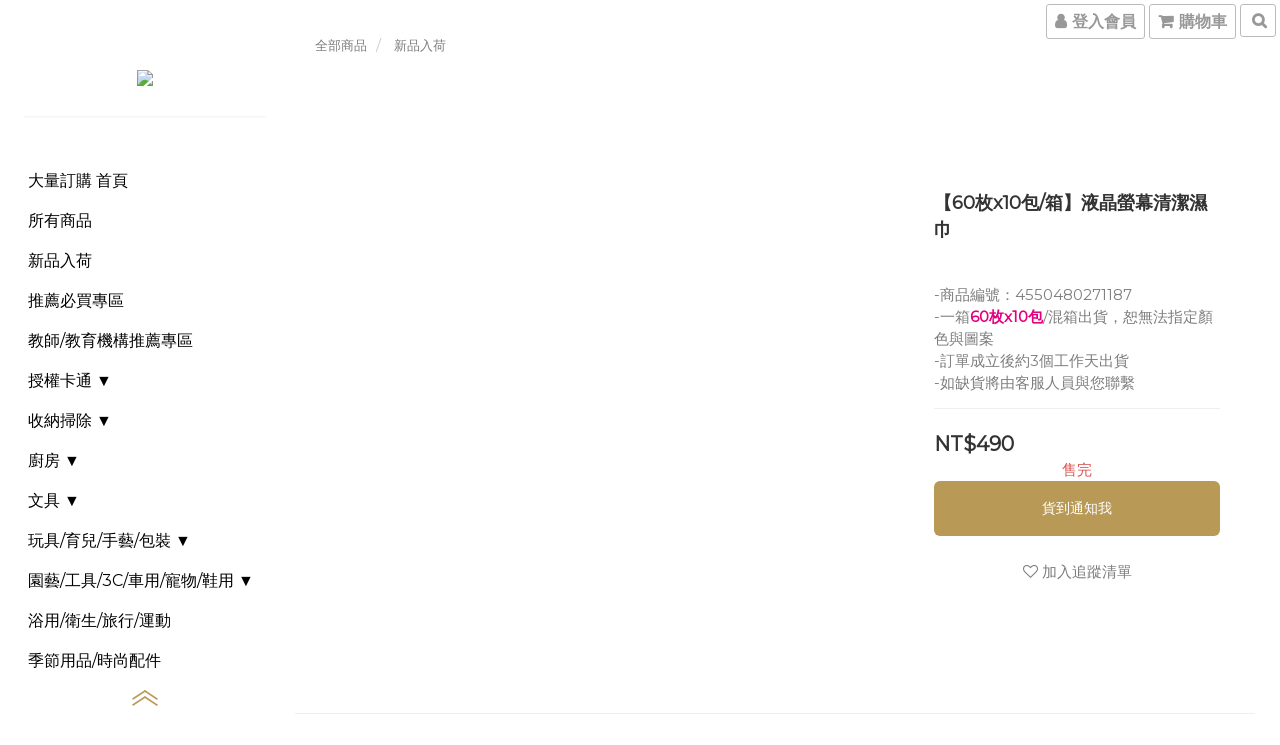

--- FILE ---
content_type: text/html; charset=utf-8
request_url: https://shopbox.daiso.com.tw/products/4550480271187
body_size: 58097
content:
<!DOCTYPE html>
<html lang="zh-hant">
<head>

  
    <title ng-non-bindable>【60枚x10包/箱】液晶螢幕清潔濕巾</title>

  <meta name="description" content="產地	中國	單件規格	10.3cm×8.5cm×0.01cm	使用說明	可用於擦拭電腦、手機、遊戲機等液晶螢幕上的灰塵、指紋及污垢等	注意事項	請勿用於CRT顯示器(陰極射線管)或等離子電視螢幕(表面塗層可能會剝落)款式數量一箱內含60枚x10包，採整箱出貨，恕無法指定商品顏色或圖案。">

    <meta name="keywords" content="液晶螢幕擦拭巾,螢幕顯示器清潔,擦拭巾,電腦螢幕清潔,電視螢幕清潔">



    <link rel="preload" href="https://cdn.shoplineapp.com/s/javascripts/currencies.js" as="script">

  <link rel="preload" href="https://cdn.shoplineapp.com/assets/fonts/fontawesome-webfont.woff2?v=4.7.0" as="font" type="font/woff2" crossorigin>



      <link rel="preload" as="image" href="https://shoplineimg.com/62204f461985e5005c1e12e1/65a0b8312368d30001d1356d/800x.webp?source_format=jpg" media="(max-height: 950px)">

<!-- locale meta -->

<meta name="viewport" content="width=device-width, initial-scale=1.0, viewport-fit=cover">

<meta name="mobile-web-app-capable" content="yes">
<meta name="format-detection" content="telephone=no" />

<meta name="google" value="notranslate">




    <script type="application/ld+json">
    {"@context":"https://schema.org","@type":"WebSite","name":"DAISO大創大量訂購網","url":"https://shopbox.daiso.com.tw"}
    </script>


  <link rel="shortcut icon" type="image/png" href="https://img.shoplineapp.com/media/image_clips/6227266f353c9e0026d30e51/original.png?1646732911">

<!-- styles-->
<link rel="preconnect" href="https://fonts.gstatic.com">
<link href='https://fonts.googleapis.com/css?family=Open+Sans:300italic,400italic,600italic,700italic,800italic,400,300,600,700,800&display=swap' type='text/css' as="style" onload="this.rel='stylesheet'" />
<link href='https://fonts.googleapis.com/css?family=Source+Sans+Pro:200,300,400,600,700,900,200italic,300italic,400italic,600italic,700italic,900italic&display=swap' type='text/css' as="style" onload="this.rel='stylesheet'">
    <link rel="stylesheet" media="all" href="https://cdn.shoplineapp.com/assets/common-898e3d282d673c037e3500beff4d8e9de2ee50e01c27252b33520348e0b17da0.css" onload="" />

    <link rel="stylesheet" media="all" href="https://cdn.shoplineapp.com/assets/application-2cf2dbc52324adeef303693d883224cd4701b7a57a709b939703c1a9b0aa98b1.css" onload="" />

      <link rel="stylesheet" media="all" href="https://cdn.shoplineapp.com/assets/themes/king-dc9ca8a19d1a196412b54e335d7768f9406edde7c1fba47ba811bee0e7948405.css" onload="" />






<style>
  :root {

    --cookie-consent-popup-z-index: 1000;
  }
</style>


  <link rel="stylesheet" media="all" href="https://cdn.shoplineapp.com/packs/css/intl_tel_input-0d9daf73.chunk.css" />




<!-- styles-->



<!-- GLOBAL CONTENT FOR HTML HEAD START-->
<link href='https://fonts.googleapis.com/css?family=Montserrat:400,100,300&display=swap' type='text/css' rel="preload" as="style" onload="this.rel='stylesheet'" />
<!-- GLOBAL CONTENT FOR HTML HEAD END -->
<!-- Because device not support the hover event, so use js to detect the hover  -->
<!-- https://trello.com/c/18EAnctl/712-customer-can-not-open-the-bottom-menu-on-ipad-aldy-replicated -->
<style type="text/css">
  .footer-hovered {
    height: initial;
    -webkit-transform: translateY(0%);
    -moz-transform: translateY(0%);
    -ms-transform: translateY(0%);
    -o-transform: translateY(0%);
    transform: translateY(0%);
  }
</style>




<!--- Site Ownership Data -->
<!--- Site Ownership Data End-->

<base href="/">

  <style>
    /*product_info*/

.product_info table {
    width: 100%;
    border-collapse: collapse;
}

.product_info table tr {
    border-bottom: solid 1px #d6d6d6;
    height: 55px;
}

.product_info table th {
    position: relative;
    width: 10%;
    color: #000000;
    text-align: center;
    padding: 10px 0;
    border-bottom: solid 1px #d6d6d6;
}

.product_info table td {
    text-align: left;
    width: 90%;
    padding: 10px 15px;
    border-bottom: solid 1px #d6d6d6;
}

.product_info {
    margin: 20px auto;
    width: auto;
    max-width: 750px;
}










/*end_product_info*/


/*shoppingcart*/

.shoppingcart_p1 {
    color: rgb(228, 0, 127);
    font-size: 14px;
    font-weight: bold;
    line-height: 23px;
}

.shoppingcart_p2 {
    color: #0000CD;
    font-size: 16px;
    font-weight: bold;
    line-height: 23px;
}










/*end_shoppingcart*/


/* 20220415 hide */

.mod-desktop .NavigationBar-actionMenu .List-item:nth-of-type(2),
.mod-desktop .NavigationBar-actionMenu .Languages {
    display: none;
}

#MenuPanel .MenuPanel-wrap>.MenuPanel-section-header:nth-of-type(4) {
    display: none;
}

#MenuPanel .MenuPanel-othersMenu {
    display: none;
}

#Footer>.Footer-grids .container .item {
    padding-top: 0;
    padding-bottom: 0;
}

#Footer .box-info {
    padding-top: 0;
    padding-bottom: 0;
}

#Footer>.Footer-grids .container:first-child {
    padding-bottom: 0;
}

#Footer>.Footer-grids .box-info h4:nth-child(2) {
    margin-bottom: 0 !important;
}

.ProductDetail-additionalInfo .Tab-additionalInfo .nav {
    justify-content: center;
}

.ProductDetail-additionalInfo .Tab-additionalInfo .nav>li:nth-child(2) {
    display: none;
}

@media screen and (max-width: 991px) {
    .NavigationBar.mod-mobile {
        background: #8e8e8e;
    }
}

.NavigationBar-actionMenu-button svg {
    width: 26px;
    height: 26px;
}

.NavigationBar.mod-mobile .NavigationBar-actionMenu-button svg.icon-login {
    width: 26px;
    height: 26px;
}

.ProductDetail-product-info .not-same-price .price-regular {
    font-size: 20px !important;
}

.NavigationBar.mod-desktop .NavigationBar-mainMenu .List-item .Label {
    font-size: 15px;
}










/*faq*/

.faq_texttitle {
    font-size: 16px;
}

.faq_p_lv1 {
    list-style-type: none;
    font-size: 15px;
    margin: 0px;
    padding: 0px;
}

.faq_p_lv2remind {
    list-style-type: none;
    font-size: 14px;
    margin: 0px;
    padding: 0px;
}

.faq_p_lv2pic {
    list-style-type: none;
    padding: 10px 0px 10px 0px;
    vertical-align: middle;
    margin: 0px;
}

.faq_p_lv2pic .img {
    border-width: 1px;
    border-style: solid;
    border-color: #C9C9C9;
    padding: 5px;
    box-shadow: 2px 2px 8px #C9C9C9;
}

.faq_li_lv1 {
    list-style-type: disc;
    font-size: 15px;
    padding: 0px;
    margin: 0px;
}

.terms_p {
    font-size: 15px;
}

.terms_title {
    font-size: 18px;
}

.terms_li {
    font-size: 15px;
    list-style-type: disc;
}










/*faq*/


/*faq_shopping*/

.faq_shopping {
    width: auto;
    max-width: 750px;
}

.faq_shopping table {
    width: 100%;
    border-collapse: collapse;
    margin-left: 34px;
    font-size: 15px;
    vertical-align: middle;
}

.faq_shopping table tr {
    border: solid 1px #9b9b9b;
    height: 40px;
}

.faq_shopping table th {
    border: solid 1px #9b9b9b;
    width: 40%;
    text-align: center;
    padding: 8px;
    font-size: 15px;
}

.faq_shopping table td {
    width: 60%;
    text-align: center;
    padding: 8px;
    font-size: 15px;
}










/*faq_shopping end*/


/*faq_dilivery*/

.faq_dilivery {
    width: auto;
    max-width: 750px;
}

.faq_dilivery table {
    width: 100%;
    border-collapse: collapse;
    margin-left: 34px;
    font-size: 15px;
    vertical-align: middle;
}

.faq_dilivery table tr {
    border: solid 1px #9b9b9b;
    height: 40px;
}

.faq_dilivery table th {
    border: solid 1px #9b9b9b;
    text-align: center;
    padding: 8px;
    font-size: 15px;
}

.faq_dilivery table td {
    border: solid 1px #9b9b9b;
    text-align: center;
    padding: 10px;
    font-size: 15px;
}










/*faq_dilivery end*/


/*20230218改版修改*/


/**,
body {
    font-family: "Lora", "Noto Serif TC", "Noto Serif SC", "Athiti", serif;
}*/

.custom-page>.container.global-primary,
.custom-page .box-info {
    margin-bottom: 0;
}

.custom-page .box-info {
    margin-top: 18px;
}

.navbar-menu>ul {
    padding: 0 18px;
}

.navbar-menu>ul>li {
    padding: 0 0 10px;
}

.navbar-menu ul.text-primary-color li,
.navbar-menu>ul {
    width: 100%;
}

.nav-dropdown .nav-dropdown-menu li a:hover,
.nav-dropdown .nav-dropdown-menu li.active a,
.navbar-menu ul li a:hover,
#footer>.container ul>li a:hover,
#footer a:hover,
.category-advance-filter .apply-button,
#footer>.container ul>li a:hover {
    color: #4E4E4E;
}

.nav-dropdown-menu {
    max-width: 100%!important;
    padding: 10px 0;
    left: 0!important;
}

.nav-dropdown:hover .nav-dropdown-menu {
    max-width: 100%!important;
    left: 0!important;
}

.nav-dropdown-menu a {
    line-height: 140%;
}

.text-primary-color,
.quick-cart-price,
.product-item .price {
    color: #333;
}

.box-info .description p {
    margin-bottom: 20px;
    padding-top: 30px;
}

body.products .col-md-6:nth-of-type(2),
body.products .col-md-6.add-to-cart {
    max-width: 400px;
}

.product-info .price-regular,
.product-item .price {
    font-weight: bold;
}

#footer>.container ul>li a:hover,
#footer>.container ul>li a,
#footer>.container ul>li a:hover,
.pagination>li>a,
.product-item .title,
body,
.box-info,
.custom-page .title {
    font-size: 15px;
    line-height: 140%;
}

.navbar-menu ul li a,
.nav-dropdown-menu,
#fixed-menu-container .menu-button span,
.nav-dropdown .nav-dropdown-menu li a:hover,
.navbar-menu ul li a,
.navbar-menu ul li a,
.navbar-menu ul li a:hover,
.product-item .price {
    font-size: 16px;
    line-height: 140%;
}

.product-info .btn-color-primary,
.theme-modal-btn.btn-color-primary {
    font-size: 16px;
}

.product-info .title h1 {
    font-size: 18px;
}

.product-info .price-regular {
    font-size: 20px;
}

.nav-dropdown .nav-dropdown-menu li a {
    color: #666;
}

.navbar-menu ul li a,
#footer>.container ul>li a {
    color: #000;
}

#fixed-menu-container .menu-button.message-button.hidden-xs.ie-hack,
#fixed-menu-container .dropdown.ie-hack.hidden-xs,
.navbar-menu .caret,
.variant-gallery.row.no-arrow,
.other-setting-list.visible-xs,
.variant-gallery.row {
    display: none!important;
}

.navbar-menu,
.nav-dropdown .nav-dropdown-menu li a,
.product-info .product-summary,
div[ng-controller=ProductsShowController] .product-info .title,
.product-info .price-regular {
    text-align: left;
}

.lightbox-next,
.lightbox-prev {
    background-color: #666;
    width: 50px;
    height: 70px;
    top: 45%;
}

@media (max-width: 767px) {
    body.products .col-md-6.add-to-cart {
        padding: 20px 20px 0;
    }
}

/*照片箭頭
@media (max-width: 767px) {
.variant-gallery-stage {
    position: relative;
}
.variant-gallery-stage:before,.variant-gallery-stage:After{
    position: absolute;
    font-size: 30px;
    display: inline-block;
    background-color: #ccc;
    color: #fff;
    width: 50px;
    height: 50px;
    line-height: 50px;
    text-align: center;
    top: 45%;
    pointer-events: none;

}
.variant-gallery-stage:before {
    content: "<";
    left: 10px;
}
.variant-gallery-stage:After {
    content: ">";
    right: 10px;
}}*/

/*product_info2*/
.product_info2 table{
  width: 100%;
  border-collapse: collapse;
  border-top:1px #d6d6d6 solid;
  border-bottom:1px #d6d6d6 solid;
  border-left:1px #d6d6d6 solid;
  border-right:1px #d6d6d6 solid
}

.product_info2 table tr{
  border-bottom: solid 1px #d6d6d6;
  height: 55px;
}

.product_info2 table th{
  position: relative;
  width: 30%;
  color: #000000;
  text-align: center;
  padding: 10px 0;
  border-bottom: solid 1px #d6d6d6;
}


.product_info2 table td{
  text-align: left;
  width: 70%;
  padding: 10px 15px;
  border-bottom: solid 1px #d6d6d6;
}

.product_info2 {
  margin: 20px auto;
  width: auto;
  max-width: 750px;
}
  </style>
  
<meta name="csrf-param" content="authenticity_token" />
<meta name="csrf-token" content="rYGnwpE6FZM5l1KxRPWJI+Y4qJ2KzOdnYqn1MxJKMtSDhzciD6EBDlQ8Ne2BIqYVJBCF8NMKydKs+nSst2gkEg==" />


<!-- Start of Criteo one tag -->
<!-- End of Criteo one tag -->

<meta name="csrf-param" content="authenticity_token" />
<meta name="csrf-token" content="VrRdzf6VJ3be9PUYMW0ORz9w5MTghft0bSps7UBAmBN4ss0tYA4z67NfkkT0uiFx/VjJqblD1cGjee1y5WKO1Q==" />
  

    <meta property="og:title" content="【60枚x10包/箱】液晶螢幕清潔濕巾">

  <meta property="og:type" content="product"/>

    <meta property="og:url" content="https://shopbox.daiso.com.tw/products/4550480271187">
    <link rel="canonical" href="https://shopbox.daiso.com.tw/products/4550480271187">

  <meta property="og:description" content="產地	中國	單件規格	10.3cm×8.5cm×0.01cm	使用說明	可用於擦拭電腦、手機、遊戲機等液晶螢幕上的灰塵、指紋及污垢等	注意事項	請勿用於CRT顯示器(陰極射線管)或等離子電視螢幕(表面塗層可能會剝落)款式數量一箱內含60枚x10包，採整箱出貨，恕無法指定商品顏色或圖案。">

    <meta property="og:image" content="https://img.shoplineapp.com/media/image_clips/65a0b8312368d30001d1356d/original.jpg?1705031728">
    <meta name="thumbnail" content="https://img.shoplineapp.com/media/image_clips/65a0b8312368d30001d1356d/original.jpg?1705031728">

    <meta property="fb:app_id" content="1392182711244778">



<script type="text/javascript">
  window.mainConfig = JSON.parse('{\"sessionId\":\"\",\"merchantId\":\"62204f461985e5005c1e12e1\",\"appCoreHost\":\"shoplineapp.com\",\"assetHost\":\"https://cdn.shoplineapp.com/packs/\",\"apiBaseUrl\":\"http://shoplineapp.com\",\"eventTrackApi\":\"https://events.shoplytics.com/api\",\"frontCommonsApi\":\"https://front-commons.shoplineapp.com/api\",\"appendToUrl\":\"\",\"env\":\"production\",\"merchantData\":{\"_id\":\"62204f461985e5005c1e12e1\",\"addon_limit_enabled\":true,\"base_country_code\":\"TW\",\"base_currency\":{\"id\":\"twd\",\"iso_code\":\"TWD\",\"alternate_symbol\":\"NT$\",\"name\":\"New Taiwan Dollar\",\"symbol_first\":true,\"subunit_to_unit\":1},\"base_currency_code\":\"TWD\",\"beta_feature_keys\":[],\"brand_home_url\":\"https://shopbox.daiso.com.tw\",\"checkout_setting\":{\"enable_membership_autocheck\":true,\"enable_subscription_autocheck\":false,\"enforce_user_login_on_checkout\":true,\"enable_sc_fast_checkout\":false},\"current_plan_key\":\"basket\",\"current_theme_key\":\"king\",\"delivery_option_count\":1,\"enabled_stock_reminder\":true,\"handle\":\"daisoec2\",\"identifier\":\"\",\"instagram_access_token\":\"\",\"instagram_id\":\"\",\"invoice_activation\":\"inactive\",\"is_image_service_enabled\":true,\"mobile_logo_media_url\":\"https://img.shoplineapp.com/media/image_clips/64058aa6b8a51a001d5e575f/original.jpg?1678084774\",\"name\":\"DAISO大創大量訂購網\",\"order_setting\":{\"invoice_activation\":\"inactive\",\"short_message_activation\":\"inactive\",\"stock_reminder_activation\":\"true\",\"default_out_of_stock_reminder\":false,\"auto_cancel_expired_orders\":true,\"auto_revert_credit\":true,\"enabled_order_auth_expiry\":true,\"enable_order_split_einvoice_reissue\":false,\"no_duplicate_uniform_invoice\":false,\"hourly_auto_invoice\":false,\"enabled_location_id\":true,\"enabled_sf_hidden_product_name\":false,\"slp_auto_refund\":false,\"customer_return_order\":{\"enabled\":true,\"available_return_days\":\"7\"},\"customer_cancel_order\":{\"enabled\":true,\"auto_revert_credit\":true},\"custom_fields\":[{\"type\":\"text\",\"label\":\"手機條碼載具(第一碼必為「/」之條碼，共8碼)\",\"display_type\":\"text_field\",\"name_translations\":{\"zh-hant\":\"手機條碼載具(第一碼必為「/」之條碼，共8碼)\"},\"hint_translations\":{\"zh-hant\":\"依法規定，個人發票一經開立，不得更改或改開公司戶發票。\"},\"field_id\":\"644879214691430011c8db32\"},{\"type\":\"text\",\"label\":\"捐贈碼\",\"required\":\"false\",\"display_type\":\"text_field\",\"name_translations\":{\"zh-hant\":\"捐贈碼\"},\"hint_translations\":{\"zh-hant\":\"\"},\"field_id\":\"644879214691430011c8db33\"},{\"type\":\"textarea\",\"label\":\"\\u003cdiv class=\\\"shoppingcart_p1\\\"\\u003e\\n※ 提醒事項\\n• 同商品各款式(顏色、圖案)混合成箱出貨，因包裝變更或電腦設定差異可能產生色差，相關資訊僅供參考，請以實際商品內容為主。\\u003cbr\\u003e• 外島及離島地區暫未提供配送服務，不便之處敬請見諒。外島及離島地區定義為：金門縣、連江縣、澎湖縣、臺東縣蘭嶼鄉、臺東縣綠島鄉、屏東縣琉球鄉。\\u003cbr\\u003e• 商品放入購物車後，無保留之功能，商品因庫存時間差可能產生缺貨情況，若發現商品缺貨，將由客服人員與您聯繫，請務必留下正確的手機號碼、電子郵件信箱。\\u003cbr\\u003e• 商品配送後，如累積1次(含)以上未收貨，未來將限制無法使用商品配送服務。\\u003cbr\\u003e• 宅配通之收費標準，請詳見\\u003ca href=\\\"/pages/faq#delivery\\\"  target=\\\"_blank\\\"\\u003e「常見問題q\\u0026a」\\u003c/a\\u003e。\\u003cbr\\u003e• 本網站僅提供信用卡刷卡為付款方式。\\u003cbr\\u003e• 提交訂單時，視同已詳閱且已同意本網站之\\u003ca href=\\\"/about/terms\\\" target=\\\"_blank\\\"\\u003e「條款與細則」\\u003c/a\\u003e、\\u003ca href=\\\"/pages/privacy-policy\\\"  target=\\\"_blank\\\"\\u003e「隱私權政策」\\u003c/a\\u003e。\\u003cbr\\u003e• 收件人請務必填寫真實姓名，以確保能順利收件。\\u003cbr\\u003e• 提交訂單時，視同同意本公司得代您處理發票或折讓單及相關法令所要求之單據。\\u003cbr\\u003e• 本網站開立電子發票，歡迎使用手機條碼載具。\\u003c/div\\u003e\",\"display_type\":\"text_field\",\"name_translations\":{\"zh-hant\":\"\\u003cdiv class=\\\"shoppingcart_p1\\\"\\u003e\\n※ 提醒事項\\n• 同商品各款式(顏色、圖案)混合成箱出貨，因包裝變更或電腦設定差異可能產生色差，相關資訊僅供參考，請以實際商品內容為主。\\u003cbr\\u003e• 外島及離島地區暫未提供配送服務，不便之處敬請見諒。外島及離島地區定義為：金門縣、連江縣、澎湖縣、臺東縣蘭嶼鄉、臺東縣綠島鄉、屏東縣琉球鄉。\\u003cbr\\u003e• 商品放入購物車後，無保留之功能，商品因庫存時間差可能產生缺貨情況，若發現商品缺貨，將由客服人員與您聯繫，請務必留下正確的手機號碼、電子郵件信箱。\\u003cbr\\u003e• 商品配送後，如累積1次(含)以上未收貨，未來將限制無法使用商品配送服務。\\u003cbr\\u003e• 宅配通之收費標準，請詳見\\u003ca href=\\\"/pages/faq#delivery\\\"  target=\\\"_blank\\\"\\u003e「常見問題Q\\u0026A」\\u003c/a\\u003e。\\u003cbr\\u003e• 本網站僅提供信用卡刷卡為付款方式。\\u003cbr\\u003e• 提交訂單時，視同已詳閱且已同意本網站之\\u003ca href=\\\"/about/terms\\\" target=\\\"_blank\\\"\\u003e「條款與細則」\\u003c/a\\u003e、\\u003ca href=\\\"/pages/privacy-policy\\\"  target=\\\"_blank\\\"\\u003e「隱私權政策」\\u003c/a\\u003e。\\u003cbr\\u003e• 收件人請務必填寫真實姓名，以確保能順利收件。\\u003cbr\\u003e• 提交訂單時，視同同意本公司得代您處理發票或折讓單及相關法令所要求之單據。\\u003cbr\\u003e• 本網站開立電子發票，歡迎使用手機條碼載具。\\u003c/div\\u003e\"}},{\"type\":\"text\",\"label\":\"統一編號\",\"required\":\"false\",\"display_type\":\"text_field\",\"name_translations\":{\"zh-hant\":\"統一編號\"},\"hint_translations\":{\"zh-hant\":\"如有統一編號需求，請填寫\"},\"field_id\":\"692e3c9c4ec5860010be8ef5\"},{\"type\":\"text\",\"label\":\"請選擇若訂單中有商品缺貨時，您想要的處理方式(必填)\",\"required\":\"true\",\"display_type\":\"dropdown\",\"dropdown_options\":[{\"zh-hant\":\"1.缺品品項退款，缺品以外的商品正常出貨\"},{\"zh-hant\":\"2.整筆訂單取消並退款\"},{\"zh-hant\":\"3.由客服人員另外電話聯絡\"}],\"name_translations\":{\"zh-hant\":\"請選擇若訂單中有商品缺貨時，您想要的處理方式(必填)\"},\"field_id\":\"692e47aad617680014568371\"}],\"invoice\":{\"tax_id\":\"\"},\"facebook_messenging\":{\"status\":\"deactivated\"},\"status_update_sms\":{\"status\":\"deactivated\"},\"private_info_handle\":{\"enabled\":true,\"custom_fields_enabled\":false}},\"payment_method_count\":2,\"product_setting\":{\"enabled_product_review\":false,\"variation_display\":\"dropdown\",\"price_range_enabled\":true,\"enabled_pos_product_customized_price\":false,\"enabled_pos_product_price_tier\":false,\"preorder_add_to_cart_button_display\":\"depend_on_stock\"},\"promotion_setting\":{\"one_coupon_limit_enabled\":false,\"show_promotion_reminder\":true,\"multi_order_discount_strategy\":\"order_or_tier_promotion\",\"order_gift_threshold_mode\":\"after_price_discounts\",\"order_free_shipping_threshold_mode\":\"after_all_discounts\",\"category_item_gift_threshold_mode\":\"before_discounts\",\"category_item_free_shipping_threshold_mode\":\"before_discounts\"},\"rollout_keys\":[\"2FA_google_authenticator\",\"3_layer_category\",\"3_layer_navigation\",\"3_layer_variation\",\"711_CB_13countries\",\"711_CB_pickup_TH\",\"711_c2b_report_v2\",\"711_cross_delivery\",\"AdminCancelRecurringSubscription_V1\",\"BasketSynchronizedToITC_V1\",\"MC_WA_Template_Management\",\"MC_manual_order\",\"MO_Apply_Coupon_Code\",\"StaffCanBeDeleted_V1\",\"SummaryStatement_V1\",\"UTM_export\",\"UTM_register\",\"abandoned_cart_notification\",\"add_system_fontstyle\",\"add_to_cart_revamp\",\"addon_products_limit_10\",\"addon_products_limit_unlimited\",\"addon_quantity\",\"address_format_batch2\",\"address_format_jp\",\"address_format_my\",\"address_format_us\",\"address_format_vn\",\"admin_app_extension\",\"admin_clientele_profile\",\"admin_custom_domain\",\"admin_image_service\",\"admin_logistic_bank_account\",\"admin_manual_order\",\"admin_realtime\",\"admin_vietnam_dong\",\"admin_whitelist_ip\",\"adminapp_order_form\",\"adminapp_wa_contacts_list\",\"ads_system_new_tab\",\"adyen_my_sc\",\"affiliate_by_product\",\"affiliate_dashboard\",\"affiliate_kol_report_appstore\",\"alipay_hk_sc\",\"amazon_product_review\",\"android_pos_agent_clockin_n_out\",\"android_pos_purchase_order_partial_in_storage\",\"android_pos_save_send_receipt\",\"android_pos_v2_force_upgrade_version_1-50-0_date_2025-08-30\",\"app_categories_filtering\",\"app_multiplan\",\"app_subscription_prorated_billing\",\"apply_multi_order_discount\",\"apps_store\",\"apps_store_blog\",\"apps_store_fb_comment\",\"apps_store_wishlist\",\"appstore_free_trial\",\"archive_order_data\",\"archive_order_ui\",\"assign_products_to_category\",\"auth_flow_revamp\",\"auto_credit\",\"auto_credit_notify\",\"auto_credit_percentage\",\"auto_credit_recurring\",\"auto_reply_comment\",\"auto_reply_fb\",\"auto_save_sf_plus_address\",\"availability_buy_online_pickup_instore\",\"availability_preview_buy_online_pickup_instore\",\"back_in_stock_appstore\",\"back_in_stock_notify\",\"basket_comparising_link_CNY\",\"basket_comparising_link_HKD\",\"basket_comparising_link_TWD\",\"basket_invoice_field\",\"basket_pricing_page_cny\",\"basket_pricing_page_hkd\",\"basket_pricing_page_myr\",\"basket_pricing_page_sgd\",\"basket_pricing_page_thb\",\"basket_pricing_page_twd\",\"basket_pricing_page_usd\",\"basket_pricing_page_vnd\",\"basket_subscription_coupon\",\"basket_subscription_email\",\"bianco_setting\",\"bidding_select_product\",\"bing_ads\",\"birthday_format_v2\",\"block_gtm_for_lighthouse\",\"blog\",\"blog_app\",\"blog_revamp_admin\",\"blog_revamp_admin_category\",\"blog_revamp_doublewrite\",\"blog_revamp_related_products\",\"blog_revamp_shop_category\",\"blog_revamp_singleread\",\"breadcrumb\",\"broadcast_addfilter\",\"broadcast_advanced_filters\",\"broadcast_analytics\",\"broadcast_center\",\"broadcast_clone\",\"broadcast_email_html\",\"broadcast_facebook_template\",\"broadcast_line_template\",\"broadcast_preset_time\",\"broadcast_to_unsubscribers_sms\",\"broadcast_unsubscribe_email\",\"bulk_action_customer\",\"bulk_action_product\",\"bulk_assign_point\",\"bulk_import_multi_lang\",\"bulk_payment_delivery_setting\",\"bulk_printing_labels_711C2C\",\"bulk_update_dynamic_fields\",\"bulk_update_job\",\"bulk_update_new_fields\",\"bulk_update_product_download_with_filter\",\"bulk_update_tag\",\"bulk_update_tag_enhancement\",\"bundle_add_type\",\"bundle_group\",\"bundle_page\",\"bundle_pricing\",\"bundle_promotion_apply_enhancement\",\"bundle_stackable\",\"buy_at_amazon\",\"buy_button\",\"buy_now_button\",\"buyandget_promotion\",\"callback_service\",\"cancel_order_by_customer\",\"cancel_order_by_customer_v2\",\"cart_addon\",\"cart_addon_condition\",\"cart_addon_limit\",\"cart_use_product_service\",\"cart_uuid\",\"category_banner_multiple\",\"category_limit_unlimited\",\"category_sorting\",\"channel_amazon\",\"channel_fb\",\"channel_integration\",\"channel_line\",\"charge_shipping_fee_by_product_qty\",\"chat_widget\",\"chat_widget_facebook\",\"chat_widget_ig\",\"chat_widget_line\",\"chat_widget_livechat\",\"chat_widget_whatsapp\",\"chatbot_card_carousel\",\"chatbot_card_template\",\"chatbot_image_widget\",\"chatbot_keywords_matching\",\"chatbot_welcome_template\",\"checkout_membercheckbox_toggle\",\"checkout_setting\",\"cn_pricing_page_2019\",\"combine_orders_app\",\"comment_list_export\",\"component_h1_tag\",\"connect_new_facebookpage\",\"consolidated_billing\",\"cookie_consent\",\"country_code\",\"coupon_center_back_to_cart\",\"coupon_notification\",\"coupon_v2\",\"create_staff_revamp\",\"credit_amount_condition_hidden\",\"credit_campaign\",\"credit_condition_5_tier_ec\",\"credit_installment_payment_fee_hidden\",\"credit_point_report\",\"credit_point_triggerpoint\",\"crm_email_custom\",\"crm_notify_preview\",\"crm_sms_custom\",\"crm_sms_notify\",\"cross_shop_tracker\",\"custom_css\",\"custom_home_delivery_tw\",\"custom_notify\",\"custom_order_export\",\"customer_advanced_filter\",\"customer_coupon\",\"customer_custom_field_limit_5\",\"customer_data_secure\",\"customer_edit\",\"customer_export_v2\",\"customer_group\",\"customer_group_analysis\",\"customer_group_broadcast\",\"customer_group_filter_p2\",\"customer_group_filter_p3\",\"customer_group_regenerate\",\"customer_group_sendcoupon\",\"customer_group_smartrfm_filter\",\"customer_import_50000_failure_report\",\"customer_import_v2\",\"customer_import_v3\",\"customer_list\",\"customer_new_report\",\"customer_referral\",\"customer_referral_notify\",\"customer_search_match\",\"customer_tag\",\"dashboard_v2\",\"dashboard_v2_revamp\",\"date_picker_v2\",\"deep_link_support_linepay\",\"deep_link_support_payme\",\"deep_search\",\"default_theme_ultrachic\",\"delivery_time\",\"delivery_time_with_quantity\",\"design_submenu\",\"dev_center_app_store\",\"disable_footer_brand\",\"disable_old_upgrade_reminder\",\"domain_applicable\",\"doris_bien_setting\",\"dusk_setting\",\"ec_order_unlimit\",\"ecpay_expirydate\",\"ecpay_payment_gateway\",\"einvoice_bulk_update\",\"einvoice_edit\",\"einvoice_list_by_day\",\"einvoice_newlogic\",\"email_credit_expire_notify\",\"email_custom\",\"email_member_forget_password_notify\",\"email_member_register_notify\",\"email_order_notify\",\"email_verification\",\"enable_body_script\",\"enable_calculate_api_promotion_apply\",\"enable_calculate_api_promotion_filter\",\"enable_cart_api\",\"enable_cart_service\",\"enable_corejs_splitting\",\"enable_lazysizes_image_tag\",\"enable_new_css_bundle\",\"enable_order_status_callback_revamp_for_promotion\",\"enable_order_status_callback_revamp_for_storefront\",\"enable_promotion_usage_record\",\"enable_shopjs_splitting\",\"enhanced_catalog_feed\",\"exclude_product\",\"exclude_product_v2\",\"execute_shipment_permission\",\"export_inventory_report_v2\",\"express_cart\",\"express_checkout_pages\",\"extend_reminder\",\"external_redeem_coupon\",\"facebook_ads\",\"facebook_dia\",\"facebook_line_promotion_notify\",\"facebook_login\",\"facebook_messenger_subscription\",\"facebook_notify\",\"facebook_pixel_manager\",\"fb_1on1_chat\",\"fb_broadcast\",\"fb_broadcast_sc\",\"fb_broadcast_sc_p2\",\"fb_comment_app\",\"fb_entrance_optimization\",\"fb_feed_unlimit\",\"fb_group\",\"fb_menu\",\"fb_messenger_onetime_notification\",\"fb_multi_category_feed\",\"fb_offline_conversions_api\",\"fb_pixel_matching\",\"fb_pixel_v2\",\"fb_post_management\",\"fb_product_set\",\"fb_quick_signup_link\",\"fb_shop_now_button\",\"fb_ssapi\",\"fb_sub_button\",\"fb_welcome_msg\",\"fbe_oe\",\"fbe_shop\",\"fbe_v2\",\"fbe_v2_edit\",\"feature_alttag_phase1\",\"feature_alttag_phase2\",\"flash_price_campaign\",\"fm_order_receipt\",\"fmt_c2c_newlabel\",\"fmt_revision\",\"footer_brand\",\"footer_builder\",\"footer_builder_new\",\"form_builder\",\"form_builder_access\",\"form_builder_user_management\",\"form_builder_v2_elements\",\"form_builder_v2_receiver\",\"form_builder_v2_report\",\"freeshipping_promotion_condition\",\"get_coupon\",\"get_promotions_by_cart\",\"gift_promotion_condition\",\"gift_shipping_promotion_discount_condition\",\"gifts_limit_10\",\"gifts_limit_unlimited\",\"gmv_revamp\",\"godaddy\",\"google_ads_api\",\"google_ads_manager\",\"google_analytics_4\",\"google_analytics_manager\",\"google_content_api\",\"google_dynamic_remarketing_tag\",\"google_enhanced_conversions\",\"google_preorder_feed\",\"google_product_category_3rdlayer\",\"google_recaptcha\",\"google_remarketing_manager\",\"google_signup_login\",\"google_tag_manager\",\"gp_tw_sc\",\"group_url_bind_post_live\",\"h2_tag_phase1\",\"hct_logistics_bills_report\",\"hidden_product\",\"hidden_product_p2\",\"hide_credit_point_record_balance\",\"hk_pricing_page_2019\",\"hkd_pricing_page_disabled_2020\",\"ig_browser_notify\",\"ig_live\",\"ig_login_entrance\",\"ig_new_api\",\"image_gallery\",\"image_gallery_p2\",\"image_host_by_region\",\"image_limit_100000\",\"image_limit_30000\",\"image_widget_mobile\",\"inbox_manual_order\",\"inbox_send_cartlink\",\"increase_variation_limit\",\"instagram_create_post\",\"instagram_post_sales\",\"instant_order_form\",\"integrated_label_711\",\"integrated_sfexpress\",\"integration_one\",\"inventory_change_reason\",\"inventory_search_v2\",\"job_api_products_export\",\"job_api_user_export\",\"job_product_import\",\"jquery_v3\",\"kingsman_v2_setting\",\"layout_engine_service_kingsman_blogs\",\"layout_engine_service_kingsman_member_center\",\"layout_engine_service_kingsman_promotions\",\"line_1on1_chat\",\"line_abandon_notification\",\"line_ads_tag\",\"line_broadcast\",\"line_ec\",\"line_in_chat_shopping\",\"line_live\",\"line_login\",\"line_login_mobile\",\"line_point_cpa_tag\",\"line_shopping_new_fields\",\"line_signup\",\"live_after_keyword\",\"live_ai_tag_comments\",\"live_announce_bids\",\"live_announce_buyer\",\"live_bidding\",\"live_broadcast_v2\",\"live_bulk_checkoutlink\",\"live_bulk_edit\",\"live_checkout_notification\",\"live_checkout_notification_all\",\"live_checkout_notification_message\",\"live_comment_discount\",\"live_comment_robot\",\"live_create_product_v2\",\"live_crosspost\",\"live_dashboard_product\",\"live_event_discount\",\"live_exclusive_price\",\"live_fb_group\",\"live_fhd_video\",\"live_general_settings\",\"live_group_event\",\"live_host_panel\",\"live_ig_messenger_broadcast\",\"live_ig_product_recommend\",\"live_im_switch\",\"live_keyword_switch\",\"live_line_broadcast\",\"live_line_management\",\"live_line_multidisplay\",\"live_luckydraw_enhancement\",\"live_messenger_broadcast\",\"live_order_block\",\"live_print_advanced\",\"live_product_recommend\",\"live_shopline_announcement\",\"live_shopline_beauty_filter\",\"live_shopline_keyword\",\"live_shopline_product_card\",\"live_shopline_view\",\"live_shopline_view_marquee\",\"live_show_storefront_facebook\",\"live_show_storefront_shopline\",\"live_stream_settings\",\"locale_revamp\",\"lock_cart_sc_product\",\"logistic_bill_v2_711_b2c\",\"logistic_bill_v2_711_c2c\",\"logo_favicon\",\"luckydraw_products\",\"luckydraw_qualification\",\"manual_activation\",\"manual_order\",\"manual_order_7-11\",\"manual_order_ec_to_sc\",\"manually_bind_post\",\"marketing_affiliate\",\"marketing_affiliate_p2\",\"mc-history-instant\",\"mc_711crossborder\",\"mc_ad_tag\",\"mc_assign_message\",\"mc_auto_bind_member\",\"mc_autoreply_cotent\",\"mc_autoreply_question\",\"mc_autoreply_trigger\",\"mc_broadcast\",\"mc_broadcast_v2\",\"mc_bulk_read\",\"mc_chatbot_template\",\"mc_delete_message\",\"mc_edit_cart\",\"mc_history_instant\",\"mc_history_post\",\"mc_im\",\"mc_inbox_autoreply\",\"mc_input_status\",\"mc_instant_notifications\",\"mc_invoicetitle_optional\",\"mc_keyword_autotagging\",\"mc_line_broadcast\",\"mc_line_broadcast_all_friends\",\"mc_line_cart\",\"mc_logistics_hct\",\"mc_logistics_tcat\",\"mc_manage_blacklist\",\"mc_mark_todo\",\"mc_new_menu\",\"mc_phone_tag\",\"mc_reminder_unpaid\",\"mc_reply_pic\",\"mc_setting_message\",\"mc_setting_orderform\",\"mc_shop_message_refactor\",\"mc_smart_advice\",\"mc_sort_waitingtime\",\"mc_sort_waitingtime_new\",\"mc_tw_invoice\",\"media_gcp_upload\",\"member_center_profile_revamp\",\"member_import_notify\",\"member_info_reward\",\"member_info_reward_subscription\",\"member_password_setup_notify\",\"member_points\",\"member_points_notify\",\"member_price\",\"membership_tier_double_write\",\"membership_tier_notify\",\"membership_tiers\",\"memebr_center_point_credit_revamp\",\"menu_limit_100\",\"menu_limit_unlimited\",\"merchant_automatic_payment_setting\",\"merchant_bills_banktransfer\",\"message_center_v3\",\"message_revamp\",\"mo_remove_discount\",\"mobile_and_email_signup\",\"mobile_signup_p2\",\"modularize_address_format\",\"molpay_credit_card\",\"multi_lang\",\"multicurrency\",\"my_pricing_page_2019\",\"myapp_reauth_alert\",\"myr_pricing_page_disabled_2020\",\"new_app_subscription\",\"new_layout_for_mobile_and_pc\",\"new_onboarding_flow\",\"new_return_management\",\"new_settings_apply_all_promotion\",\"new_signup_flow\",\"new_sinopac_3d\",\"notification_custom_sending_time\",\"npb_theme_philia\",\"npb_widget_font_size_color\",\"ob_revamp\",\"ob_sgstripe\",\"ob_twecpay\",\"oceanpay\",\"old_fbe_removal\",\"onboarding_basketplan\",\"onboarding_handle\",\"one_new_filter\",\"one_page_store\",\"one_page_store_1000\",\"one_page_store_checkout\",\"one_page_store_clone\",\"one_page_store_product_set\",\"online_credit_redemption_toggle\",\"online_store_design\",\"online_store_design_setup_guide_basketplan\",\"open_api_management\",\"order_add_to_cart\",\"order_archive_calculation_revamp_crm_amount\",\"order_archive_calculation_revamp_crm_member\",\"order_archive_product_testing\",\"order_archive_testing\",\"order_archive_testing_crm\",\"order_archive_testing_order_details\",\"order_archive_testing_return_order\",\"order_confirmation_slip_upload\",\"order_custom_field_limit_5\",\"order_custom_notify\",\"order_decoupling_product_revamp\",\"order_discount_stackable\",\"order_export_366day\",\"order_export_v2\",\"order_filter_shipped_date\",\"order_message_broadcast\",\"order_new_source\",\"order_promotion_split\",\"order_search_custom_field\",\"order_search_sku\",\"order_select_across_pages\",\"order_sms_notify\",\"order_split\",\"order_status_non_automation\",\"order_status_tag_color\",\"order_tag\",\"orderemail_new_logic\",\"other_custom_notify\",\"out_of_stock_order\",\"page_builder_revamp\",\"page_builder_revamp_theme_setting\",\"page_builder_section_cache_enabled\",\"page_builder_widget_accordion\",\"page_builder_widget_blog\",\"page_builder_widget_category\",\"page_builder_widget_collage\",\"page_builder_widget_countdown\",\"page_builder_widget_custom_liquid\",\"page_builder_widget_instagram\",\"page_builder_widget_product_text\",\"page_builder_widget_subscription\",\"page_builder_widget_video\",\"page_limit_unlimited\",\"page_view_cache\",\"pakpobox\",\"partial_free_shipping\",\"payme\",\"payment_condition\",\"payment_fee_config\",\"payment_image\",\"payment_slip_notify\",\"paypal_upgrade\",\"pdp_image_lightbox\",\"pdp_image_lightbox_icon\",\"pending_subscription\",\"philia_setting\",\"pickup_remember_store\",\"plp_label_wording\",\"plp_product_seourl\",\"plp_variation_selector\",\"plp_wishlist\",\"point_campaign\",\"point_redeem_to_cash\",\"pos_only_product_settings\",\"pos_retail_store_price\",\"pos_setup_guide_basketplan\",\"post_cancel_connect\",\"post_commerce_stack_comment\",\"post_fanpage_luckydraw\",\"post_fb_group\",\"post_general_setting\",\"post_lock_pd\",\"post_sales_dashboard\",\"postsale_auto_reply\",\"postsale_create_post\",\"postsale_ig_auto_reply\",\"postsales_connect_multiple_posts\",\"preorder_limit\",\"preset_publish\",\"product_available_time\",\"product_cost_permission\",\"product_feed_info\",\"product_feed_manager_availability\",\"product_feed_revamp\",\"product_index_v2\",\"product_info\",\"product_limit_1000\",\"product_limit_unlimited\",\"product_log_v2\",\"product_page_limit_10\",\"product_quantity_update\",\"product_recommendation_abtesting\",\"product_revamp_doublewrite\",\"product_revamp_singleread\",\"product_review_import\",\"product_review_import_installable\",\"product_review_plp\",\"product_review_reward\",\"product_search\",\"product_set_revamp\",\"product_set_v2_enhancement\",\"product_summary\",\"promotion_blacklist\",\"promotion_filter_by_date\",\"promotion_first_purchase\",\"promotion_hour\",\"promotion_limit_10\",\"promotion_limit_100\",\"promotion_limit_unlimited\",\"promotion_minitem\",\"promotion_page\",\"promotion_page_reminder\",\"promotion_page_seo_button\",\"promotion_record_archive_test\",\"promotion_reminder\",\"purchase_limit_campaign\",\"quick_answer\",\"recaptcha_reset_pw\",\"redirect_301_settings\",\"rejected_bill_reminder\",\"remove_fblike_sc\",\"repay_cookie\",\"replace_janus_interface\",\"replace_lms_old_oa_interface\",\"reports\",\"revert_credit\",\"revert_credit_p2\",\"revert_credit_status\",\"sales_dashboard\",\"sangria_setting\",\"sc_advanced_keyword\",\"sc_ai_chat_analysis\",\"sc_ai_suggested_reply\",\"sc_alipay_standard\",\"sc_atm\",\"sc_auto_bind_member\",\"sc_autodetect_address\",\"sc_autodetect_paymentslip\",\"sc_autoreply_icebreaker\",\"sc_broadcast_permissions\",\"sc_clearcart\",\"sc_clearcart_all\",\"sc_comment_label\",\"sc_comment_list\",\"sc_conversations_statistics_sunset\",\"sc_download_adminapp\",\"sc_facebook_broadcast\",\"sc_facebook_live\",\"sc_fb_ig_subscription\",\"sc_gpt_chatsummary\",\"sc_gpt_content_generator\",\"sc_gpt_knowledge_base\",\"sc_group_pm_commentid\",\"sc_group_webhook\",\"sc_intercom\",\"sc_keywords\",\"sc_line_live_pl\",\"sc_list_search\",\"sc_live_line\",\"sc_lock_inventory\",\"sc_manual_order\",\"sc_mc_settings\",\"sc_mo_711emap\",\"sc_order_unlimit\",\"sc_outstock_msg\",\"sc_overall_statistics\",\"sc_overall_statistics_api_v3\",\"sc_overall_statistics_v2\",\"sc_pickup\",\"sc_post_feature\",\"sc_product_set\",\"sc_product_variation\",\"sc_sidebar\",\"sc_similar_question_replies\",\"sc_slp_subscription_promotion\",\"sc_standard\",\"sc_store_pickup\",\"sc_wa_contacts_list\",\"sc_wa_message_report\",\"sc_wa_permissions\",\"scheduled_home_page\",\"search_function_image_gallery\",\"security_center\",\"select_all_customer\",\"select_all_inventory\",\"send_coupon_notification\",\"session_expiration_period\",\"setup_guide_basketplan\",\"sfexpress_centre\",\"sfexpress_eflocker\",\"sfexpress_service\",\"sfexpress_store\",\"sg_onboarding_currency\",\"share_cart_link\",\"shop_builder_plp\",\"shop_category_filter\",\"shop_category_filter_bulk_action\",\"shop_product_search_rate_limit\",\"shop_related_recaptcha\",\"shop_template_advanced_setting\",\"shopback_cashback\",\"shopline_captcha\",\"shopline_email_captcha\",\"shopline_product_reviews\",\"shoplytics_api_ordersales_v4\",\"shoplytics_api_psa_wide_table\",\"shoplytics_benchmark\",\"shoplytics_broadcast_api_v3\",\"shoplytics_channel_store_permission\",\"shoplytics_credit_analysis\",\"shoplytics_customer_refactor_api_v3\",\"shoplytics_date_picker_v2\",\"shoplytics_event_realtime_refactor_api_v3\",\"shoplytics_events_api_v3\",\"shoplytics_export_flex\",\"shoplytics_homepage_v2\",\"shoplytics_invoices_api_v3\",\"shoplytics_lite\",\"shoplytics_membership_tier_growth\",\"shoplytics_orders_api_v3\",\"shoplytics_ordersales_v3\",\"shoplytics_payments_api_v3\",\"shoplytics_pro\",\"shoplytics_product_revamp_api_v3\",\"shoplytics_promotions_api_v3\",\"shoplytics_psa_multi_stores_export\",\"shoplytics_psa_sub_categories\",\"shoplytics_rfim_enhancement_v3\",\"shoplytics_session_metrics\",\"shoplytics_staff_api_v3\",\"shoplytics_to_hd\",\"shopping_session_enabled\",\"signin_register_revamp\",\"skya_setting\",\"sl_admin_inventory_count\",\"sl_admin_inventory_transfer\",\"sl_admin_purchase_order\",\"sl_admin_supplier\",\"sl_logistics_bulk_action\",\"sl_logistics_fmt_freeze\",\"sl_logistics_modularize\",\"sl_payment_alipay\",\"sl_payment_cc\",\"sl_payment_standard_v2\",\"sl_payment_type_check\",\"sl_payments_apple_pay\",\"sl_payments_cc_promo\",\"sl_payments_my_cc\",\"sl_payments_my_fpx\",\"sl_payments_sg_cc\",\"sl_payments_tw_cc\",\"sl_pos\",\"sl_pos_SHOPLINE_Payments_tw\",\"sl_pos_admin\",\"sl_pos_admin_cancel_order\",\"sl_pos_admin_delete_order\",\"sl_pos_admin_inventory_transfer\",\"sl_pos_admin_order_archive_testing\",\"sl_pos_admin_purchase_order\",\"sl_pos_admin_register_shift\",\"sl_pos_admin_staff\",\"sl_pos_agent_by_channel\",\"sl_pos_agent_clockin_n_out\",\"sl_pos_agent_performance\",\"sl_pos_android_A4_printer\",\"sl_pos_android_check_cart_items_with_local_db\",\"sl_pos_android_order_reduction\",\"sl_pos_android_receipt_enhancement\",\"sl_pos_app_order_archive_testing\",\"sl_pos_app_transaction_filter_enhance\",\"sl_pos_apps_store\",\"sl_pos_bugfender_log_reduction\",\"sl_pos_bulk_import_update_enhancement\",\"sl_pos_check_duplicate_create_order\",\"sl_pos_claim_coupon\",\"sl_pos_convert_order_to_cart_by_snapshot\",\"sl_pos_credit_redeem\",\"sl_pos_customerID_duplicate_check\",\"sl_pos_customer_info_enhancement\",\"sl_pos_customer_product_preference\",\"sl_pos_customized_price\",\"sl_pos_disable_touchid_unlock\",\"sl_pos_discount\",\"sl_pos_einvoice_alert\",\"sl_pos_einvoice_refactor\",\"sl_pos_feature_permission\",\"sl_pos_force_upgrade_1-109-0\",\"sl_pos_force_upgrade_1-110-1\",\"sl_pos_free_gifts_promotion\",\"sl_pos_from_Swift_to_OC\",\"sl_pos_iOS_A4_printer\",\"sl_pos_iOS_app_transaction_filter_enhance\",\"sl_pos_iOS_cashier_revamp_cart\",\"sl_pos_iOS_cashier_revamp_product_list\",\"sl_pos_iPadOS_version_upgrade_remind_16_0_0\",\"sl_pos_initiate_couchbase\",\"sl_pos_inventory_count\",\"sl_pos_inventory_count_difference_reason\",\"sl_pos_inventory_count_for_selected_products\",\"sl_pos_inventory_feature_module\",\"sl_pos_inventory_transfer_insert_enhancement\",\"sl_pos_inventory_transfer_request\",\"sl_pos_invoice_carrier_scan\",\"sl_pos_invoice_product_name_filter\",\"sl_pos_invoice_swiftUI_revamp\",\"sl_pos_invoice_toast_show\",\"sl_pos_ios_receipt_info_enhancement\",\"sl_pos_ios_small_label_enhancement\",\"sl_pos_ios_version_upgrade_remind\",\"sl_pos_itc\",\"sl_pos_logo_terms_and_condition\",\"sl_pos_member_points\",\"sl_pos_member_price\",\"sl_pos_multiple_payments\",\"sl_pos_new_report_customer_analysis\",\"sl_pos_new_report_daily_payment_methods\",\"sl_pos_new_report_overview\",\"sl_pos_new_report_product_preorder\",\"sl_pos_new_report_transaction_detail\",\"sl_pos_no_minimum_age\",\"sl_pos_one_einvoice_setting\",\"sl_pos_order_reduction\",\"sl_pos_order_refactor_admin\",\"sl_pos_order_upload_using_pos_service\",\"sl_pos_partial_return\",\"sl_pos_password_setting_refactor\",\"sl_pos_payment\",\"sl_pos_payment_method_picture\",\"sl_pos_payment_method_prioritized_and_hidden\",\"sl_pos_payoff_preorder\",\"sl_pos_pin_products\",\"sl_pos_price_by_channel\",\"sl_pos_product_add_to_cart_refactor\",\"sl_pos_product_set\",\"sl_pos_product_variation_ui\",\"sl_pos_promotion\",\"sl_pos_promotion_by_channel\",\"sl_pos_purchase_order_onlinestore\",\"sl_pos_purchase_order_partial_in_storage\",\"sl_pos_receipt_enhancement\",\"sl_pos_receipt_information\",\"sl_pos_receipt_preorder_return_enhancement\",\"sl_pos_receipt_setting_by_channel\",\"sl_pos_receipt_swiftUI_revamp\",\"sl_pos_register_shift\",\"sl_pos_report_shoplytics_psi\",\"sl_pos_revert_credit\",\"sl_pos_save_send_receipt\",\"sl_pos_shopline_payment_invoice_new_flow\",\"sl_pos_show_coupon\",\"sl_pos_stock_refactor\",\"sl_pos_supplier_refactor\",\"sl_pos_terminal_bills\",\"sl_pos_terminal_settlement\",\"sl_pos_terminal_tw\",\"sl_pos_toast_revamp\",\"sl_pos_transaction_conflict\",\"sl_pos_transaction_view_admin\",\"sl_pos_transfer_onlinestore\",\"sl_pos_user_permission\",\"sl_pos_variation_setting_refactor\",\"sl_purchase_order_search_create_enhancement\",\"slp_bank_promotion\",\"slp_product_subscription\",\"slp_remember_credit_card\",\"slp_swap\",\"smart_omo_appstore\",\"smart_omo_credits\",\"smart_omo_customer_tag_note\",\"smart_omo_express_cart\",\"smart_omo_points\",\"smart_omo_redeem_coupon\",\"smart_omo_send_coupon\",\"smart_omo_show_coupon\",\"smart_product_recommendation\",\"smart_product_recommendation_regular\",\"smart_recommended_related_products\",\"sms_broadcast\",\"sms_custom\",\"sms_with_shop_name\",\"social_channel_revamp\",\"social_channel_user\",\"social_name_in_order\",\"split_order_applied_creditpoint\",\"sso_lang_th\",\"sso_lang_vi\",\"staff_elasticsearch\",\"staff_limit_5\",\"staff_limit_unlimited\",\"staff_service_migration\",\"static_resource_host_by_region\",\"stop_slp_approvedemail\",\"store_crm_pwa\",\"store_pick_up\",\"store_referral_export_import\",\"store_referral_setting\",\"storefront_app_extension\",\"storefront_return\",\"stripe_3d_secure\",\"stripe_3ds_cny\",\"stripe_3ds_hkd\",\"stripe_3ds_myr\",\"stripe_3ds_sgd\",\"stripe_3ds_thb\",\"stripe_3ds_usd\",\"stripe_3ds_vnd\",\"stripe_google_pay\",\"stripe_payment_intents\",\"stripe_radar\",\"stripe_subscription_my_account\",\"structured_data\",\"studio_livestream\",\"sub_sgstripe\",\"subscription_config_edit\",\"subscription_config_edit_delivery_payment\",\"subscription_currency\",\"subscription_order_expire_notify\",\"subscription_order_notify\",\"subscription_product\",\"subscription_promotion\",\"tappay_3D_secure\",\"tappay_sdk_v2_3_2\",\"tappay_sdk_v3\",\"tax_inclusive_setting\",\"taxes_settings\",\"tcat_711pickup_sl_logisitics\",\"tcat_logistics_bills_report\",\"tcat_newlabel\",\"th_pricing_page_2020\",\"thb_pricing_page_disabled_2020\",\"theme_bianco\",\"theme_doris_bien\",\"theme_kingsman_v2\",\"theme_level_3\",\"theme_sangria\",\"theme_ultrachic\",\"tier_birthday_credit\",\"tier_member_points\",\"tier_member_price\",\"tier_reward_app_availability\",\"tier_reward_app_p2\",\"tier_reward_credit\",\"tnc-checkbox\",\"toggle_mobile_category\",\"tw_app_shopback_cashback\",\"tw_fm_sms\",\"tw_pricing_page_2019\",\"tw_stripe_subscription\",\"twd_pricing_page_disabled_2020\",\"uc_integration\",\"uc_v2_endpoints\",\"ultra_setting\",\"unified_admin\",\"use_ngram_for_order_search\",\"user_center_social_channel\",\"user_credits\",\"variant_image_selector\",\"variant_saleprice_cost_weight\",\"variation_label_swatches\",\"varm_setting\",\"vn_pricing_page_2020\",\"vnd_pricing_page_disabled_2020\",\"wa_broadcast_customer_group\",\"wa_system_template\",\"wa_template_custom_content\",\"whatsapp_accept_marketing\",\"whatsapp_catalog\",\"whatsapp_extension\",\"whatsapp_order_form\",\"whatsapp_orderstatus_toggle\",\"wishlist_app\",\"yahoo_dot\",\"youtube_live_shopping\",\"zotabox_installable\"],\"shop_default_home_url\":\"https://daisoec2.shoplineapp.com\",\"shop_status\":\"open\",\"show_sold_out\":true,\"sl_payment_merchant_id\":\"1727505799623868416\",\"supported_languages\":[\"en\",\"zh-hant\"],\"tags\":[\"retail\"],\"time_zone\":\"Asia/Taipei\",\"updated_at\":\"2026-01-16T06:22:26.715Z\",\"user_setting\":{\"_id\":\"62204f460de46c0020c27d11\",\"created_at\":\"2022-03-03T05:16:54.385Z\",\"data\":{\"general_fields\":[{\"type\":\"gender\",\"options\":{\"order\":{\"include\":\"true\",\"required\":\"false\"},\"signup\":{\"include\":\"false\",\"required\":\"false\"},\"profile\":{\"include\":\"true\",\"required\":\"false\"}}},{\"type\":\"birthday\",\"options\":{\"order\":{\"include\":\"true\",\"required\":\"false\"},\"signup\":{\"include\":\"false\",\"required\":\"false\"},\"profile\":{\"include\":\"true\",\"required\":\"false\"}}}],\"minimum_age_limit\":\"13\",\"facebook_login\":{\"status\":\"active\",\"app_id\":\"1392182711244778\"},\"enable_facebook_comment\":\"\",\"facebook_comment\":\"\",\"line_login\":\"\",\"recaptcha_signup\":{\"status\":\"false\",\"site_key\":\"\"},\"email_verification\":{\"status\":\"true\"},\"login_with_verification\":{\"status\":\"true\"},\"upgrade_reminder\":\"\",\"signup_method\":\"email\",\"sms_verification\":{\"status\":\"false\"},\"member_info_reward\":{\"enabled\":false,\"coupons\":{\"enabled\":false}}},\"item_type\":\"\",\"key\":\"users\",\"name\":null,\"owner_id\":\"62204f461985e5005c1e12e1\",\"owner_type\":\"Merchant\",\"publish_status\":\"published\",\"status\":\"active\",\"updated_at\":\"2023-05-03T07:58:21.979Z\",\"value\":null}},\"localeData\":{\"loadedLanguage\":{\"name\":\"繁體中文\",\"code\":\"zh-hant\"},\"supportedLocales\":[{\"name\":\"English\",\"code\":\"en\"},{\"name\":\"繁體中文\",\"code\":\"zh-hant\"}]},\"currentUser\":null,\"themeSettings\":{\"mobile_categories_removed\":true,\"categories_collapsed\":true,\"mobile_categories_collapsed\":true,\"image_fill\":false,\"hide_language_selector\":false,\"is_multicurrency_enabled\":false,\"show_promotions_on_product\":true,\"enabled_quick_cart\":false,\"plp_wishlist\":false,\"buy_now_background\":\"4e4e4e\",\"buy_now_button\":{\"enabled\":false,\"color\":\"4e4e4e\"},\"opens_in_new_tab\":true,\"category_page\":\"24\",\"variation_image_selector_enabled\":false,\"variation_image_selector_variation\":1,\"plp_variation_selector\":{\"enabled\":false,\"show_variation\":1},\"hide_share_buttons\":true,\"goto_top\":true,\"enable_gdpr_cookies_banner\":false,\"primary_background\":\"DC5A4A\",\"header_mode\":\"left\",\"hover\":\"swanky.box\"},\"isMultiCurrencyEnabled\":false,\"features\":{\"plans\":{\"free\":{\"member_price\":false,\"cart_addon\":false,\"google_analytics_ecommerce\":false,\"membership\":false,\"shopline_logo\":true,\"user_credit\":{\"manaul\":false,\"auto\":false},\"variant_image_selector\":false},\"standard\":{\"member_price\":false,\"cart_addon\":false,\"google_analytics_ecommerce\":false,\"membership\":false,\"shopline_logo\":true,\"user_credit\":{\"manaul\":false,\"auto\":false},\"variant_image_selector\":false},\"starter\":{\"member_price\":false,\"cart_addon\":false,\"google_analytics_ecommerce\":false,\"membership\":false,\"shopline_logo\":true,\"user_credit\":{\"manaul\":false,\"auto\":false},\"variant_image_selector\":false},\"pro\":{\"member_price\":false,\"cart_addon\":false,\"google_analytics_ecommerce\":false,\"membership\":false,\"shopline_logo\":false,\"user_credit\":{\"manaul\":false,\"auto\":false},\"variant_image_selector\":false},\"business\":{\"member_price\":false,\"cart_addon\":false,\"google_analytics_ecommerce\":true,\"membership\":true,\"shopline_logo\":false,\"user_credit\":{\"manaul\":false,\"auto\":false},\"facebook_comments_plugin\":true,\"variant_image_selector\":false},\"basic\":{\"member_price\":false,\"cart_addon\":false,\"google_analytics_ecommerce\":false,\"membership\":false,\"shopline_logo\":false,\"user_credit\":{\"manaul\":false,\"auto\":false},\"variant_image_selector\":false},\"basic2018\":{\"member_price\":false,\"cart_addon\":false,\"google_analytics_ecommerce\":false,\"membership\":false,\"shopline_logo\":true,\"user_credit\":{\"manaul\":false,\"auto\":false},\"variant_image_selector\":false},\"sc\":{\"member_price\":false,\"cart_addon\":false,\"google_analytics_ecommerce\":true,\"membership\":false,\"shopline_logo\":true,\"user_credit\":{\"manaul\":false,\"auto\":false},\"facebook_comments_plugin\":true,\"facebook_chat_plugin\":true,\"variant_image_selector\":false},\"advanced\":{\"member_price\":false,\"cart_addon\":false,\"google_analytics_ecommerce\":true,\"membership\":false,\"shopline_logo\":false,\"user_credit\":{\"manaul\":false,\"auto\":false},\"facebook_comments_plugin\":true,\"facebook_chat_plugin\":true,\"variant_image_selector\":false},\"premium\":{\"member_price\":true,\"cart_addon\":true,\"google_analytics_ecommerce\":true,\"membership\":true,\"shopline_logo\":false,\"user_credit\":{\"manaul\":true,\"auto\":true},\"google_dynamic_remarketing\":true,\"facebook_comments_plugin\":true,\"facebook_chat_plugin\":true,\"wish_list\":true,\"facebook_messenger_subscription\":true,\"product_feed\":true,\"express_checkout\":true,\"variant_image_selector\":true},\"enterprise\":{\"member_price\":true,\"cart_addon\":true,\"google_analytics_ecommerce\":true,\"membership\":true,\"shopline_logo\":false,\"user_credit\":{\"manaul\":true,\"auto\":true},\"google_dynamic_remarketing\":true,\"facebook_comments_plugin\":true,\"facebook_chat_plugin\":true,\"wish_list\":true,\"facebook_messenger_subscription\":true,\"product_feed\":true,\"express_checkout\":true,\"variant_image_selector\":true},\"crossborder\":{\"member_price\":true,\"cart_addon\":true,\"google_analytics_ecommerce\":true,\"membership\":true,\"shopline_logo\":false,\"user_credit\":{\"manaul\":true,\"auto\":true},\"google_dynamic_remarketing\":true,\"facebook_comments_plugin\":true,\"facebook_chat_plugin\":true,\"wish_list\":true,\"facebook_messenger_subscription\":true,\"product_feed\":true,\"express_checkout\":true,\"variant_image_selector\":true},\"o2o\":{\"member_price\":true,\"cart_addon\":true,\"google_analytics_ecommerce\":true,\"membership\":true,\"shopline_logo\":false,\"user_credit\":{\"manaul\":true,\"auto\":true},\"google_dynamic_remarketing\":true,\"facebook_comments_plugin\":true,\"facebook_chat_plugin\":true,\"wish_list\":true,\"facebook_messenger_subscription\":true,\"product_feed\":true,\"express_checkout\":true,\"subscription_product\":true,\"variant_image_selector\":true}}},\"requestCountry\":\"US\",\"trackerEventData\":{\"Product ID\":\"65a0b830d25963000170d355\"},\"isRecaptchaEnabled\":false,\"isRecaptchaEnterprise\":true,\"recaptchaEnterpriseSiteKey\":\"6LeMcv0hAAAAADjAJkgZLpvEiuc6migO0KyLEadr\",\"recaptchaEnterpriseCheckboxSiteKey\":\"6LfQVEEoAAAAAAzllcvUxDYhfywH7-aY52nsJ2cK\",\"recaptchaSiteKey\":\"6LeMcv0hAAAAADjAJkgZLpvEiuc6migO0KyLEadr\",\"currencyData\":{\"supportedCurrencies\":[{\"name\":\"$ HKD\",\"symbol\":\"$\",\"iso_code\":\"hkd\"},{\"name\":\"P MOP\",\"symbol\":\"P\",\"iso_code\":\"mop\"},{\"name\":\"¥ CNY\",\"symbol\":\"¥\",\"iso_code\":\"cny\"},{\"name\":\"$ TWD\",\"symbol\":\"$\",\"iso_code\":\"twd\"},{\"name\":\"$ USD\",\"symbol\":\"$\",\"iso_code\":\"usd\"},{\"name\":\"$ SGD\",\"symbol\":\"$\",\"iso_code\":\"sgd\"},{\"name\":\"€ EUR\",\"symbol\":\"€\",\"iso_code\":\"eur\"},{\"name\":\"$ AUD\",\"symbol\":\"$\",\"iso_code\":\"aud\"},{\"name\":\"£ GBP\",\"symbol\":\"£\",\"iso_code\":\"gbp\"},{\"name\":\"₱ PHP\",\"symbol\":\"₱\",\"iso_code\":\"php\"},{\"name\":\"RM MYR\",\"symbol\":\"RM\",\"iso_code\":\"myr\"},{\"name\":\"฿ THB\",\"symbol\":\"฿\",\"iso_code\":\"thb\"},{\"name\":\"د.إ AED\",\"symbol\":\"د.إ\",\"iso_code\":\"aed\"},{\"name\":\"¥ JPY\",\"symbol\":\"¥\",\"iso_code\":\"jpy\"},{\"name\":\"$ BND\",\"symbol\":\"$\",\"iso_code\":\"bnd\"},{\"name\":\"₩ KRW\",\"symbol\":\"₩\",\"iso_code\":\"krw\"},{\"name\":\"Rp IDR\",\"symbol\":\"Rp\",\"iso_code\":\"idr\"},{\"name\":\"₫ VND\",\"symbol\":\"₫\",\"iso_code\":\"vnd\"},{\"name\":\"$ CAD\",\"symbol\":\"$\",\"iso_code\":\"cad\"}],\"requestCountryCurrencyCode\":\"TWD\"},\"previousUrl\":\"\",\"checkoutLandingPath\":\"/cart\",\"webpSupported\":true,\"pageType\":\"products-show\",\"paypalCnClientId\":\"AYVtr8kMzEyRCw725vQM_-hheFyo1FuWeaup4KPSvU1gg44L-NG5e2PNcwGnMo2MLCzGRg4eVHJhuqBP\",\"efoxPayVersion\":\"1.0.60\",\"universalPaymentSDKUrl\":\"https://cdn.myshopline.com\",\"shoplinePaymentCashierSDKUrl\":\"https://cdn.myshopline.com/pay/paymentElement/1.7.1/index.js\",\"shoplinePaymentV2Env\":\"prod\",\"shoplinePaymentGatewayEnv\":\"prod\",\"currentPath\":\"/products/4550480271187\",\"isExceedCartLimitation\":null,\"familyMartEnv\":\"prod\",\"familyMartConfig\":{\"cvsname\":\"familymart.shoplineapp.com\"},\"familyMartFrozenConfig\":{\"cvsname\":\"familymartfreeze.shoplineapp.com\",\"cvslink\":\"https://familymartfreeze.shoplineapp.com/familymart_freeze_callback\",\"emap\":\"https://ecmfme.map.com.tw/ReceiveOrderInfo.aspx\"},\"pageIdentifier\":\"product_detail\",\"staticResourceHost\":\"https://static.shoplineapp.com/\",\"facebookAppId\":\"467428936681900\",\"facebookSdkVersion\":\"v2.7\",\"criteoAccountId\":null,\"criteoEmail\":null,\"shoplineCaptchaEnv\":\"prod\",\"shoplineCaptchaPublicKey\":\"MIGfMA0GCSqGSIb3DQEBAQUAA4GNADCBiQKBgQCUXpOVJR72RcVR8To9lTILfKJnfTp+f69D2azJDN5U9FqcZhdYfrBegVRKxuhkwdn1uu6Er9PWV4Tp8tRuHYnlU+U72NRpb0S3fmToXL3KMKw/4qu2B3EWtxeh/6GPh3leTvMteZpGRntMVmJCJdS8PY1CG0w6QzZZ5raGKXQc2QIDAQAB\",\"defaultBlockedSmsCountries\":\"PS,MG,KE,AO,KG,UG,AZ,ZW,TJ,NG,GT,DZ,BD,BY,AF,LK,MA,EH,MM,EG,LV,OM,LT,UA,RU,KZ,KH,LY,ML,MW,IR,EE\"}');
</script>

  <script
    src="https://browser.sentry-cdn.com/6.8.0/bundle.tracing.min.js"
    integrity="sha384-PEpz3oi70IBfja8491RPjqj38s8lBU9qHRh+tBurFb6XNetbdvlRXlshYnKzMB0U"
    crossorigin="anonymous"
    defer
  ></script>
  <script
    src="https://browser.sentry-cdn.com/6.8.0/captureconsole.min.js"
    integrity="sha384-FJ5n80A08NroQF9DJzikUUhiCaQT2rTIYeJyHytczDDbIiejfcCzBR5lQK4AnmVt"
    crossorigin="anonymous"
    defer
  ></script>

<script>
  function sriOnError (event) {
    if (window.Sentry) window.Sentry.captureException(event);

    var script = document.createElement('script');
    var srcDomain = new URL(this.src).origin;
    script.src = this.src.replace(srcDomain, '');
    if (this.defer) script.setAttribute("defer", "defer");
    document.getElementsByTagName('head')[0].insertBefore(script, null);
  }
</script>

<script>window.lazySizesConfig={},Object.assign(window.lazySizesConfig,{lazyClass:"sl-lazy",loadingClass:"sl-lazyloading",loadedClass:"sl-lazyloaded",preloadClass:"sl-lazypreload",errorClass:"sl-lazyerror",iframeLoadMode:"1",loadHidden:!1});</script>
<script>!function(e,t){var a=t(e,e.document,Date);e.lazySizes=a,"object"==typeof module&&module.exports&&(module.exports=a)}("undefined"!=typeof window?window:{},function(e,t,a){"use strict";var n,i;if(function(){var t,a={lazyClass:"lazyload",loadedClass:"lazyloaded",loadingClass:"lazyloading",preloadClass:"lazypreload",errorClass:"lazyerror",autosizesClass:"lazyautosizes",fastLoadedClass:"ls-is-cached",iframeLoadMode:0,srcAttr:"data-src",srcsetAttr:"data-srcset",sizesAttr:"data-sizes",minSize:40,customMedia:{},init:!0,expFactor:1.5,hFac:.8,loadMode:2,loadHidden:!0,ricTimeout:0,throttleDelay:125};for(t in i=e.lazySizesConfig||e.lazysizesConfig||{},a)t in i||(i[t]=a[t])}(),!t||!t.getElementsByClassName)return{init:function(){},cfg:i,noSupport:!0};var s,o,r,l,c,d,u,f,m,y,h,z,g,v,p,C,b,A,E,_,w,M,N,x,L,W,S,B,T,F,R,D,k,H,O,P,$,q,I,U,j,G,J,K,Q,V=t.documentElement,X=e.HTMLPictureElement,Y="addEventListener",Z="getAttribute",ee=e[Y].bind(e),te=e.setTimeout,ae=e.requestAnimationFrame||te,ne=e.requestIdleCallback,ie=/^picture$/i,se=["load","error","lazyincluded","_lazyloaded"],oe={},re=Array.prototype.forEach,le=function(e,t){return oe[t]||(oe[t]=new RegExp("(\\s|^)"+t+"(\\s|$)")),oe[t].test(e[Z]("class")||"")&&oe[t]},ce=function(e,t){le(e,t)||e.setAttribute("class",(e[Z]("class")||"").trim()+" "+t)},de=function(e,t){var a;(a=le(e,t))&&e.setAttribute("class",(e[Z]("class")||"").replace(a," "))},ue=function(e,t,a){var n=a?Y:"removeEventListener";a&&ue(e,t),se.forEach(function(a){e[n](a,t)})},fe=function(e,a,i,s,o){var r=t.createEvent("Event");return i||(i={}),i.instance=n,r.initEvent(a,!s,!o),r.detail=i,e.dispatchEvent(r),r},me=function(t,a){var n;!X&&(n=e.picturefill||i.pf)?(a&&a.src&&!t[Z]("srcset")&&t.setAttribute("srcset",a.src),n({reevaluate:!0,elements:[t]})):a&&a.src&&(t.src=a.src)},ye=function(e,t){return(getComputedStyle(e,null)||{})[t]},he=function(e,t,a){for(a=a||e.offsetWidth;a<i.minSize&&t&&!e._lazysizesWidth;)a=t.offsetWidth,t=t.parentNode;return a},ze=(l=[],c=r=[],d=function(){var e=c;for(c=r.length?l:r,s=!0,o=!1;e.length;)e.shift()();s=!1},u=function(e,a){s&&!a?e.apply(this,arguments):(c.push(e),o||(o=!0,(t.hidden?te:ae)(d)))},u._lsFlush=d,u),ge=function(e,t){return t?function(){ze(e)}:function(){var t=this,a=arguments;ze(function(){e.apply(t,a)})}},ve=function(e){var t,n=0,s=i.throttleDelay,o=i.ricTimeout,r=function(){t=!1,n=a.now(),e()},l=ne&&o>49?function(){ne(r,{timeout:o}),o!==i.ricTimeout&&(o=i.ricTimeout)}:ge(function(){te(r)},!0);return function(e){var i;(e=!0===e)&&(o=33),t||(t=!0,(i=s-(a.now()-n))<0&&(i=0),e||i<9?l():te(l,i))}},pe=function(e){var t,n,i=99,s=function(){t=null,e()},o=function(){var e=a.now()-n;e<i?te(o,i-e):(ne||s)(s)};return function(){n=a.now(),t||(t=te(o,i))}},Ce=(_=/^img$/i,w=/^iframe$/i,M="onscroll"in e&&!/(gle|ing)bot/.test(navigator.userAgent),N=0,x=0,L=0,W=-1,S=function(e){L--,(!e||L<0||!e.target)&&(L=0)},B=function(e){return null==E&&(E="hidden"==ye(t.body,"visibility")),E||!("hidden"==ye(e.parentNode,"visibility")&&"hidden"==ye(e,"visibility"))},T=function(e,a){var n,i=e,s=B(e);for(p-=a,A+=a,C-=a,b+=a;s&&(i=i.offsetParent)&&i!=t.body&&i!=V;)(s=(ye(i,"opacity")||1)>0)&&"visible"!=ye(i,"overflow")&&(n=i.getBoundingClientRect(),s=b>n.left&&C<n.right&&A>n.top-1&&p<n.bottom+1);return s},R=ve(F=function(){var e,a,s,o,r,l,c,d,u,y,z,_,w=n.elements;if(n.extraElements&&n.extraElements.length>0&&(w=Array.from(w).concat(n.extraElements)),(h=i.loadMode)&&L<8&&(e=w.length)){for(a=0,W++;a<e;a++)if(w[a]&&!w[a]._lazyRace)if(!M||n.prematureUnveil&&n.prematureUnveil(w[a]))q(w[a]);else if((d=w[a][Z]("data-expand"))&&(l=1*d)||(l=x),y||(y=!i.expand||i.expand<1?V.clientHeight>500&&V.clientWidth>500?500:370:i.expand,n._defEx=y,z=y*i.expFactor,_=i.hFac,E=null,x<z&&L<1&&W>2&&h>2&&!t.hidden?(x=z,W=0):x=h>1&&W>1&&L<6?y:N),u!==l&&(g=innerWidth+l*_,v=innerHeight+l,c=-1*l,u=l),s=w[a].getBoundingClientRect(),(A=s.bottom)>=c&&(p=s.top)<=v&&(b=s.right)>=c*_&&(C=s.left)<=g&&(A||b||C||p)&&(i.loadHidden||B(w[a]))&&(m&&L<3&&!d&&(h<3||W<4)||T(w[a],l))){if(q(w[a]),r=!0,L>9)break}else!r&&m&&!o&&L<4&&W<4&&h>2&&(f[0]||i.preloadAfterLoad)&&(f[0]||!d&&(A||b||C||p||"auto"!=w[a][Z](i.sizesAttr)))&&(o=f[0]||w[a]);o&&!r&&q(o)}}),k=ge(D=function(e){var t=e.target;t._lazyCache?delete t._lazyCache:(S(e),ce(t,i.loadedClass),de(t,i.loadingClass),ue(t,H),fe(t,"lazyloaded"))}),H=function(e){k({target:e.target})},O=function(e,t){var a=e.getAttribute("data-load-mode")||i.iframeLoadMode;0==a?e.contentWindow.location.replace(t):1==a&&(e.src=t)},P=function(e){var t,a=e[Z](i.srcsetAttr);(t=i.customMedia[e[Z]("data-media")||e[Z]("media")])&&e.setAttribute("media",t),a&&e.setAttribute("srcset",a)},$=ge(function(e,t,a,n,s){var o,r,l,c,d,u;(d=fe(e,"lazybeforeunveil",t)).defaultPrevented||(n&&(a?ce(e,i.autosizesClass):e.setAttribute("sizes",n)),r=e[Z](i.srcsetAttr),o=e[Z](i.srcAttr),s&&(c=(l=e.parentNode)&&ie.test(l.nodeName||"")),u=t.firesLoad||"src"in e&&(r||o||c),d={target:e},ce(e,i.loadingClass),u&&(clearTimeout(y),y=te(S,2500),ue(e,H,!0)),c&&re.call(l.getElementsByTagName("source"),P),r?e.setAttribute("srcset",r):o&&!c&&(w.test(e.nodeName)?O(e,o):e.src=o),s&&(r||c)&&me(e,{src:o})),e._lazyRace&&delete e._lazyRace,de(e,i.lazyClass),ze(function(){var t=e.complete&&e.naturalWidth>1;u&&!t||(t&&ce(e,i.fastLoadedClass),D(d),e._lazyCache=!0,te(function(){"_lazyCache"in e&&delete e._lazyCache},9)),"lazy"==e.loading&&L--},!0)}),q=function(e){if(!e._lazyRace){var t,a=_.test(e.nodeName),n=a&&(e[Z](i.sizesAttr)||e[Z]("sizes")),s="auto"==n;(!s&&m||!a||!e[Z]("src")&&!e.srcset||e.complete||le(e,i.errorClass)||!le(e,i.lazyClass))&&(t=fe(e,"lazyunveilread").detail,s&&be.updateElem(e,!0,e.offsetWidth),e._lazyRace=!0,L++,$(e,t,s,n,a))}},I=pe(function(){i.loadMode=3,R()}),j=function(){m||(a.now()-z<999?te(j,999):(m=!0,i.loadMode=3,R(),ee("scroll",U,!0)))},{_:function(){z=a.now(),n.elements=t.getElementsByClassName(i.lazyClass),f=t.getElementsByClassName(i.lazyClass+" "+i.preloadClass),ee("scroll",R,!0),ee("resize",R,!0),ee("pageshow",function(e){if(e.persisted){var a=t.querySelectorAll("."+i.loadingClass);a.length&&a.forEach&&ae(function(){a.forEach(function(e){e.complete&&q(e)})})}}),e.MutationObserver?new MutationObserver(R).observe(V,{childList:!0,subtree:!0,attributes:!0}):(V[Y]("DOMNodeInserted",R,!0),V[Y]("DOMAttrModified",R,!0),setInterval(R,999)),ee("hashchange",R,!0),["focus","mouseover","click","load","transitionend","animationend"].forEach(function(e){t[Y](e,R,!0)}),/d$|^c/.test(t.readyState)?j():(ee("load",j),t[Y]("DOMContentLoaded",R),te(j,2e4)),n.elements.length?(F(),ze._lsFlush()):R()},checkElems:R,unveil:q,_aLSL:U=function(){3==i.loadMode&&(i.loadMode=2),I()}}),be=(J=ge(function(e,t,a,n){var i,s,o;if(e._lazysizesWidth=n,n+="px",e.setAttribute("sizes",n),ie.test(t.nodeName||""))for(s=0,o=(i=t.getElementsByTagName("source")).length;s<o;s++)i[s].setAttribute("sizes",n);a.detail.dataAttr||me(e,a.detail)}),K=function(e,t,a){var n,i=e.parentNode;i&&(a=he(e,i,a),(n=fe(e,"lazybeforesizes",{width:a,dataAttr:!!t})).defaultPrevented||(a=n.detail.width)&&a!==e._lazysizesWidth&&J(e,i,n,a))},{_:function(){G=t.getElementsByClassName(i.autosizesClass),ee("resize",Q)},checkElems:Q=pe(function(){var e,t=G.length;if(t)for(e=0;e<t;e++)K(G[e])}),updateElem:K}),Ae=function(){!Ae.i&&t.getElementsByClassName&&(Ae.i=!0,be._(),Ce._())};return te(function(){i.init&&Ae()}),n={cfg:i,autoSizer:be,loader:Ce,init:Ae,uP:me,aC:ce,rC:de,hC:le,fire:fe,gW:he,rAF:ze}});</script>
  <script>!function(e){window.slShadowDomCreate=window.slShadowDomCreate?window.slShadowDomCreate:e}(function(){"use strict";var e="data-shadow-status",t="SL-SHADOW-CONTENT",o={init:"init",complete:"complete"},a=function(e,t,o){if(e){var a=function(e){if(e&&e.target&&e.srcElement)for(var t=e.target||e.srcElement,a=e.currentTarget;t!==a;){if(t.matches("a")){var n=t;e.delegateTarget=n,o.apply(n,[e])}t=t.parentNode}};e.addEventListener(t,a)}},n=function(e){window.location.href.includes("is_preview=2")&&a(e,"click",function(e){e.preventDefault()})},r=function(a){if(a instanceof HTMLElement){var r=!!a.shadowRoot,i=a.previousElementSibling,s=i&&i.tagName;if(!a.getAttribute(e))if(s==t)if(r)console.warn("SL shadow dom warning: The root is aready shadow root");else a.setAttribute(e,o.init),a.attachShadow({mode:"open"}).appendChild(i),n(i),a.slUpdateLazyExtraElements&&a.slUpdateLazyExtraElements(),a.setAttribute(e,o.complete);else console.warn("SL shadow dom warning: The shadow content does not match shadow tag name")}else console.warn("SL shadow dom warning: The root is not HTMLElement")};try{document.querySelectorAll("sl-shadow-root").forEach(function(e){r(e)})}catch(e){console.warn("createShadowDom warning:",e)}});</script>
  <script>!function(){if(window.lazySizes){var e="."+(window.lazySizesConfig?window.lazySizesConfig.lazyClass:"sl-lazy");void 0===window.lazySizes.extraElements&&(window.lazySizes.extraElements=[]),HTMLElement.prototype.slUpdateLazyExtraElements=function(){var n=[];this.shadowRoot&&(n=Array.from(this.shadowRoot.querySelectorAll(e))),n=n.concat(Array.from(this.querySelectorAll(e)));var t=window.lazySizes.extraElements;return 0===n.length||(t&&t.length>0?window.lazySizes.extraElements=t.concat(n):window.lazySizes.extraElements=n,window.lazySizes.loader.checkElems(),this.shadowRoot.addEventListener("lazyloaded",function(e){var n=window.lazySizes.extraElements;if(n&&n.length>0){var t=n.filter(function(n){return n!==e.target});t.length>0?window.lazySizes.extraElements=t:delete window.lazySizes.extraElements}})),n}}else console.warn("Lazysizes warning: window.lazySizes is undefined")}();</script>

  <script src="https://cdn.shoplineapp.com/s/javascripts/currencies.js" defer></script>



<script>
  function generateGlobalSDKObserver(variableName, options = {}) {
    const { isLoaded = (sdk) => !!sdk } = options;
    return {
      [variableName]: {
        funcs: [],
        notify: function() {
          while (this.funcs.length > 0) {
            const func = this.funcs.shift();
            func(window[variableName]);
          }
        },
        subscribe: function(func) {
          if (isLoaded(window[variableName])) {
            func(window[variableName]);
          } else {
            this.funcs.push(func);
          }
          const unsubscribe = function () {
            const index = this.funcs.indexOf(func);
            if (index > -1) {
              this.funcs.splice(index, 1);
            }
          };
          return unsubscribe.bind(this);
        },
      },
    };
  }

  window.globalSDKObserver = Object.assign(
    {},
    generateGlobalSDKObserver('grecaptcha', { isLoaded: function(sdk) { return sdk && sdk.render }}),
    generateGlobalSDKObserver('FB'),
  );
</script>


  <script src="https://cdn.shoplineapp.com/assets/common-41be8598bdd84fab495c8fa2cb77a588e48160b23cd1911b69a4bdfd5c050390.js" defer="defer" onerror="sriOnError.call(this, event)" crossorigin="anonymous" integrity="sha256-Qb6FmL3YT6tJXI+iy3eliOSBYLI80ZEbaaS9/VwFA5A="></script>
  <script src="https://cdn.shoplineapp.com/assets/ng_common-c3830effc84c08457126115db49c6c892f342863b5dc72000d3ef45831d97155.js" defer="defer" onerror="sriOnError.call(this, event)" crossorigin="anonymous" integrity="sha256-w4MO/8hMCEVxJhFdtJxsiS80KGO13HIADT70WDHZcVU="></script>














  <script src="https://r2cdn.myshopline.com/static/rs/adff/prod/latest/bundle.iife.js" defer></script>

    <script src="https://cdn.shoplineapp.com/packs/js/runtime~shop-c3f224e1cb8644820ea6.js" defer="defer" integrity="sha256-6KvlCBD85qFngtcucM4dAPatfE6z0oXRa3qomWI+N7I=" onerror="sriOnError.call(this, event)" crossorigin="anonymous"></script>
<script src="https://cdn.shoplineapp.com/packs/js/shared~f77e5e04-b694f51c14b75a46fdfa.chunk.js" defer="defer" integrity="sha256-sOj8kxzwPBbu8j3ZK9sdJS0Nb0ACAOvrCnHgrUJlfGo=" onerror="sriOnError.call(this, event)" crossorigin="anonymous"></script>
<script src="https://cdn.shoplineapp.com/packs/js/shared~816a5bb5-a2465a3f4384e7042559.chunk.js" defer="defer" integrity="sha256-rqZQsCiUnkz3ICICHzXjbuIWv2XwyvtcmeF5mkjl7zI=" onerror="sriOnError.call(this, event)" crossorigin="anonymous"></script>
<script src="https://cdn.shoplineapp.com/packs/js/shared~7841a2ec-b4f261a02d0f9d2e079b.chunk.js" defer="defer" integrity="sha256-CNrJ2ycypEBJRFgLxsUUVll6SrAVROXAyP55Tp4bpvM=" onerror="sriOnError.call(this, event)" crossorigin="anonymous"></script>
<script src="https://cdn.shoplineapp.com/packs/js/shared~3dcde4f6-3f39c80c5362743604c6.chunk.js" defer="defer" integrity="sha256-KQyeXS8Ny/YF0PsG/SetzwNzMzmXsmLkkTR/Ka8AM28=" onerror="sriOnError.call(this, event)" crossorigin="anonymous"></script>
<script src="https://cdn.shoplineapp.com/packs/js/shared~261dc493-b0dd331831d975e3eb2f.chunk.js" defer="defer" integrity="sha256-ENbNM6iOVDHoCcGXmZN8fTELXn8dgHKBJXjaAxCPULE=" onerror="sriOnError.call(this, event)" crossorigin="anonymous"></script>
<script src="https://cdn.shoplineapp.com/packs/js/shared~282e354b-ca494a56c5f97faf1c65.chunk.js" defer="defer" integrity="sha256-6YOLIKk6a8BQj0X+l888QOn0JCptBmg46GZIuKNfJbc=" onerror="sriOnError.call(this, event)" crossorigin="anonymous"></script>
<script src="https://cdn.shoplineapp.com/packs/js/shared~fc1d9882-58cddd5c76ab1cc91d63.chunk.js" defer="defer" integrity="sha256-jU156TqYqc0KaSNoM4MXRKgu2BleRWCMnLicmW4I0WU=" onerror="sriOnError.call(this, event)" crossorigin="anonymous"></script>
<script src="https://cdn.shoplineapp.com/packs/js/shared~a4ade830-63538ba9d5b868c3f44b.chunk.js" defer="defer" integrity="sha256-BbMUqYhlHtPa/5LG9huLoUa9HJJy3VlMxYSiNYROU+I=" onerror="sriOnError.call(this, event)" crossorigin="anonymous"></script>
<script src="https://cdn.shoplineapp.com/packs/js/shared~1e2b444c-5497599afde54ae41ef1.chunk.js" defer="defer" integrity="sha256-z0kd6ifZr0cx8pKgzsDyxQyth012NPTSVNKRbWR4sDc=" onerror="sriOnError.call(this, event)" crossorigin="anonymous"></script>
<script src="https://cdn.shoplineapp.com/packs/js/shared~2c7aa420-e380887bc15f3835909d.chunk.js" defer="defer" integrity="sha256-fWgsa+qNa+OpLlq8ONtuQH9P1HZi4nO7sf82Pozd+tc=" onerror="sriOnError.call(this, event)" crossorigin="anonymous"></script>
<script src="https://cdn.shoplineapp.com/packs/js/shared~dbe7acde-a49ab8a82bf24999b8a7.chunk.js" defer="defer" integrity="sha256-Y0yOAtoo1jUf+FzIePqJhd/i1A5b+jQzIdtIppCWej4=" onerror="sriOnError.call(this, event)" crossorigin="anonymous"></script>
<script src="https://cdn.shoplineapp.com/packs/js/shared~d54d7c1c-4efe4fefbce5e5c3fbb3.chunk.js" defer="defer" integrity="sha256-PG5IQv03/8HPe+ZAr6Fjnnj+Gb8mIijOEtllDMudji0=" onerror="sriOnError.call(this, event)" crossorigin="anonymous"></script>
<script src="https://cdn.shoplineapp.com/packs/js/shared~200bedfd-3fc2d2daa60f327020a9.chunk.js" defer="defer" integrity="sha256-t/Gv4ZgimtBfZgmuq8Ms7cjTgK8ZXXa1KyteLH36bkA=" onerror="sriOnError.call(this, event)" crossorigin="anonymous"></script>
<script src="https://cdn.shoplineapp.com/packs/js/vendors~shop-03a38c1857608b2f6c42.chunk.js" defer="defer" integrity="sha256-OGf6MDNsGmkuTtkBGG1OurScL7SweUv6hWwcXv2Znyc=" onerror="sriOnError.call(this, event)" crossorigin="anonymous"></script>
<script src="https://cdn.shoplineapp.com/packs/js/shop-941334f1acd699d9ca75.chunk.js" defer="defer" integrity="sha256-GZqveKV+msz3SJ9ogZAaY1sNOlvNdrQIjqp9UwMZlGs=" onerror="sriOnError.call(this, event)" crossorigin="anonymous"></script>
<script src="https://cdn.shoplineapp.com/packs/js/runtime~ng-module/main-3bc39b3eda72d836b45a.js" defer="defer" integrity="sha256-MLitmCVtZnUKh6QlAqMfZb+1FAQElXNaqbcKMcaN1JI=" onerror="sriOnError.call(this, event)" crossorigin="anonymous"></script>
<script src="https://cdn.shoplineapp.com/packs/js/shared~9ee0282b-6d4646a7f98f7987e07d.chunk.js" defer="defer" integrity="sha256-xmW1Yzkhkz2nToSc10/vqSQQ6bgWyxibYlsWTSV8jFM=" onerror="sriOnError.call(this, event)" crossorigin="anonymous"></script>
<script src="https://cdn.shoplineapp.com/packs/js/vendors~ng-module/main-4e19a3c1b5bd716c3a20.chunk.js" defer="defer" integrity="sha256-gbI/FE3CgavE+qwf8R20gEONGRpYUim0AQU6rMduPKk=" onerror="sriOnError.call(this, event)" crossorigin="anonymous"></script>
<script src="https://cdn.shoplineapp.com/packs/js/ng-module/main-a82bc044a6c8811efad4.chunk.js" defer="defer" integrity="sha256-at217Yn0yG0YTV2xnaNZNOxLCYhgJmaricJmONVTRZE=" onerror="sriOnError.call(this, event)" crossorigin="anonymous"></script>
<script src="https://cdn.shoplineapp.com/packs/js/runtime~ng-locale/zh-hant-c1fbafb349ed03ce9939.js" defer="defer" integrity="sha256-Fshsdsa6rqDDVgVcZMa5plUUUQ3kPm/4c3FzRnRsdOQ=" onerror="sriOnError.call(this, event)" crossorigin="anonymous"></script>
<script src="https://cdn.shoplineapp.com/packs/js/ng-locale/zh-hant-d3a31ccfd196a6201b2c.chunk.js" defer="defer" integrity="sha256-KFzv+NmXXLYnUW8cc2SWxED4CtO9ojKC9pzM7QG0Yw4=" onerror="sriOnError.call(this, event)" crossorigin="anonymous"></script>
<script src="https://cdn.shoplineapp.com/packs/js/runtime~intl_tel_input-dc4ef4b6171e597fd9ce.js" defer="defer" integrity="sha256-roQd4aH8kCehfsoOHry4CkaTXkDn6BWQqg+zHosyvw0=" onerror="sriOnError.call(this, event)" crossorigin="anonymous"></script>
<script src="https://cdn.shoplineapp.com/packs/js/intl_tel_input-d3cb79a59de5f9b6cd22.chunk.js" defer="defer" integrity="sha256-gRQ7NjdFPnWbij17gFIyQwThFecy500+EZyC4a0wjlE=" onerror="sriOnError.call(this, event)" crossorigin="anonymous"></script>


<script type="text/javascript">
  (function(e,t,s,c,n,o,p){e.shoplytics||((p=e.shoplytics=function(){
p.exec?p.exec.apply(p,arguments):p.q.push(arguments)
}).v='2.0',p.q=[],(n=t.createElement(s)).async=!0,
n.src=c,(o=t.getElementsByTagName(s)[0]).parentNode.insertBefore(n,o))
})(window,document,'script','https://cdn.shoplytics.com/js/shoplytics-tracker/latest/shoplytics-tracker.js');
shoplytics('init', 'shop', {
  register: {"merchant_id":"62204f461985e5005c1e12e1","language":"zh-hant"}
});

// for facebook login redirect
if (location.hash === '#_=_') {
  history.replaceState(null, document.title, location.toString().replace(/#_=_$/, ''));
}


window.resizeImages = function(element) {
  var images = (element || document).getElementsByClassName("sl-lazy-image")
  var styleRegex = /background\-image:\ *url\(['"]?(https\:\/\/shoplineimg.com\/[^'"\)]*)+['"]?\)/

  for (var i = 0; i < images.length; i++) {
    var image = images[i]
    try {
      var src = image.getAttribute('src') || image.getAttribute('style').match(styleRegex)[1]
    } catch(e) {
      continue;
    }
    var setBySrc, head, tail, width, height;
    try {
      if (!src) { throw 'Unknown source' }

      setBySrc = !!image.getAttribute('src') // Check if it's setting the image url by "src" or "style"
      var urlParts = src.split("?"); // Fix issue that the size pattern can be in external image url
      var result = urlParts[0].match(/(.*)\/(\d+)?x?(\d+)?(.*)/) // Extract width and height from url (e.g. 1000x1000), putting the rest into head and tail for repackaging back
      head = result[1]
      tail = result[4]
      width = parseInt(result[2], 10);
      height = parseInt(result[3], 10);

      if (!!((width || height) && head != '') !== true) { throw 'Invalid image source'; }
    } catch(e) {
      if (typeof e !== 'string') { console.error(e) }
      continue;
    }

    var segment = parseInt(image.getAttribute('data-resizing-segment') || 200, 10)
    var scale = window.devicePixelRatio > 1 ? 2 : 1

    // Resize by size of given element or image itself
    var refElement = image;
    if (image.getAttribute('data-ref-element')) {
      var selector = image.getAttribute('data-ref-element');
      if (selector.indexOf('.') === 0) {
        refElement = document.getElementsByClassName(image.getAttribute('data-ref-element').slice(1))[0]
      } else {
        refElement = document.getElementById(image.getAttribute('data-ref-element'))
      }
    }
    var offsetWidth = refElement.offsetWidth;
    var offsetHeight = refElement.offsetHeight;
    var refWidth = image.getAttribute('data-max-width') ? Math.min(parseInt(image.getAttribute('data-max-width')), offsetWidth) : offsetWidth;
    var refHeight = image.getAttribute('data-max-height') ? Math.min(parseInt(image.getAttribute('data-max-height')), offsetHeight) : offsetHeight;

    // Get desired size based on view, segment and screen scale
    var resizedWidth = isNaN(width) === false ? Math.ceil(refWidth * scale / segment) * segment : undefined
    var resizedHeight = isNaN(height) === false ? Math.ceil(refHeight * scale / segment) * segment : undefined

    if (resizedWidth || resizedHeight) {
      var newSrc = head + '/' + ((resizedWidth || '') + 'x' + (resizedHeight || '')) + (tail || '') + '?';
      for (var j = 1; j < urlParts.length; j++) { newSrc += urlParts[j]; }
      if (newSrc !== src) {
        if (setBySrc) {
          image.setAttribute('src', newSrc);
        } else {
          image.setAttribute('style', image.getAttribute('style').replace(styleRegex, 'background-image:url('+newSrc+')'));
        }
        image.dataset.size = (resizedWidth || '') + 'x' + (resizedHeight || '');
      }
    }
  }
}

let createDeferredPromise = function() {
  let deferredRes, deferredRej;
  let deferredPromise = new Promise(function(res, rej) {
    deferredRes = res;
    deferredRej = rej;
  });
  deferredPromise.resolve = deferredRes;
  deferredPromise.reject = deferredRej;
  return deferredPromise;
}

// For app extension sdk
window.APP_EXTENSION_SDK_ANGULAR_JS_LOADED = createDeferredPromise();
  window.runTaskInIdle = function runTaskInIdle(task) {
    try {
      if (!task) return;
      task();
    } catch (err) {
      console.error(err);
    }
  }

window.runTaskQueue = function runTaskQueue(queue) {
  if (!queue || queue.length === 0) return;

  const task = queue.shift();
  window.runTaskInIdle(task);

  window.runTaskQueue(queue);
}


window.addEventListener('DOMContentLoaded', function() {

  app.value('mainConfig', window.mainConfig);


app.value('flash', {
});

app.value('flash_data', {});
app.constant('imageServiceEndpoint', 'https\:\/\/shoplineimg.com/')
app.constant('staticImageHost', 'static.shoplineapp.com/web')
app.constant('staticResourceHost', 'https://static.shoplineapp.com/')
app.constant('FEATURES_LIMIT', JSON.parse('{\"disable_image_service\":false,\"product_variation_limit\":400,\"paypal_spb_checkout\":false,\"mini_fast_checkout\":false,\"fast_checkout_qty\":false,\"buynow_checkout\":false,\"blog_category\":false,\"blog_post_page_limit\":false,\"shop_category_filter\":true,\"stripe_card_hk\":false,\"bulk_update_tag\":true,\"dynamic_shipping_rate_refactor\":false,\"promotion_reminder\":true,\"promotion_page_reminder\":true,\"modularize_address_format\":true,\"point_redeem_to_cash\":true,\"fb_login_integration\":false,\"product_summary\":true,\"plp_wishlist\":true,\"ec_order_unlimit\":true,\"sc_order_unlimit\":true,\"inventory_search_v2\":true,\"sc_lock_inventory\":true,\"crm_notify_preview\":true,\"plp_variation_selector\":true,\"category_banner_multiple\":true,\"order_confirmation_slip_upload\":true,\"tier_upgrade_v2\":false,\"plp_label_wording\":true,\"order_search_custom_field\":true,\"ig_browser_notify\":true,\"ig_browser_disabled\":false,\"send_product_tag_to_shop\":false,\"ads_system_new_tab\":true,\"payment_image\":true,\"sl_logistics_bulk_action\":true,\"disable_orderconfirmation_mail\":false,\"payment_slip_notify\":true,\"product_set_child_products_limit\":20,\"product_set_limit\":-1,\"sl_payments_hk_promo\":false,\"domain_redirect_ec2\":false,\"affiliate_kol_report\":false,\"applepay_newebpay\":false,\"atm_newebpay\":false,\"cvs_newebpay\":false,\"ec_fast_checkout\":false,\"checkout_setting\":true,\"omise_payment\":false,\"member_password_setup_notify\":true,\"membership_tier_notify\":true,\"auto_credit_notify\":true,\"customer_referral_notify\":true,\"member_points_notify\":true,\"member_import_notify\":true,\"crm_sms_custom\":true,\"crm_email_custom\":true,\"customer_group\":true,\"tier_auto_downgrade\":false,\"scheduled_home_page\":true,\"sc_wa_contacts_list\":true,\"broadcast_to_unsubscribers_sms\":true,\"sc_post_feature\":true,\"google_product_category_3rdlayer\":true,\"purchase_limit_campaign\":true,\"order_item_name_edit\":false,\"block_analytics_request\":false,\"subscription_order_notify\":true,\"fb_domain_verification\":false,\"disable_html5mode\":false,\"einvoice_edit\":true,\"order_search_sku\":true,\"cancel_order_by_customer_v2\":true,\"storefront_pdp_enhancement\":false,\"storefront_plp_enhancement\":false,\"storefront_adv_enhancement\":false,\"product_cost_permission\":true,\"promotion_first_purchase\":true,\"block_gtm_for_lighthouse\":true,\"use_critical_css_liquid\":false,\"flash_price_campaign\":true,\"inventory_change_reason\":true,\"ig_login_entrance\":true,\"contact_us_mobile\":false,\"sl_payment_hk_alipay\":false,\"3_layer_variation\":true,\"einvoice_tradevan\":false,\"order_add_to_cart\":true,\"order_new_source\":true,\"einvoice_bulk_update\":true,\"molpay_alipay_tng\":false,\"fastcheckout_add_on\":false,\"plp_product_seourl\":true,\"country_code\":true,\"sc_keywords\":true,\"bulk_printing_labels_711C2C\":true,\"search_function_image_gallery\":true,\"social_channel_user\":true,\"sc_overall_statistics\":true,\"product_main_images_limit\":12,\"order_custom_notify\":true,\"new_settings_apply_all_promotion\":true,\"new_order_label_711b2c\":false,\"payment_condition\":true,\"store_pick_up\":true,\"other_custom_notify\":true,\"crm_sms_notify\":true,\"sms_custom\":true,\"product_set_revamp\":true,\"charge_shipping_fee_by_product_qty\":true,\"whatsapp_extension\":true,\"new_live_selling\":false,\"tier_member_points\":true,\"fb_broadcast_sc_p2\":true,\"fb_entrance_optimization\":true,\"shopback_cashback\":true,\"bundle_add_type\":true,\"google_ads_api\":true,\"google_analytics_4\":true,\"customer_group_smartrfm_filter\":true,\"shopper_app_entrance\":false,\"enable_cart_service\":true,\"store_crm_pwa\":true,\"store_referral_export_import\":true,\"store_referral_setting\":true,\"delivery_time_with_quantity\":true,\"tier_reward_app_installation\":false,\"tier_reward_app_availability\":true,\"stop_slp_approvedemail\":true,\"google_content_api\":true,\"buy_online_pickup_instore\":false,\"subscription_order_expire_notify\":true,\"payment_octopus\":false,\"payment_hide_hk\":false,\"line_ads_tag\":true,\"get_coupon\":true,\"coupon_notification\":true,\"payme_single_key_migration\":false,\"fb_bdapi\":false,\"mc_sort_waitingtime_new\":true,\"disable_itc\":false,\"sl_payment_alipay\":true,\"sl_pos_sg_gst_on_receipt\":false,\"buyandget_promotion\":true,\"line_login_mobile\":true,\"vulnerable_js_upgrade\":false,\"replace_janus_interface\":true,\"enable_calculate_api_promotion_filter\":true,\"combine_orders\":false,\"tier_reward_app_p2\":true,\"slp_remember_credit_card\":true,\"subscription_promotion\":true,\"lock_cart_sc_product\":true,\"extend_reminder\":true,\"customer_search_match\":true,\"slp_product_subscription\":true,\"customer_group_sendcoupon\":true,\"sl_payments_apple_pay\":true,\"apply_multi_order_discount\":true,\"enable_calculate_api_promotion_apply\":true,\"product_revamp_doublewrite\":true,\"tcat_711pickup_emap\":false,\"page_builder_widget_blog\":true,\"page_builder_widget_accordion\":true,\"page_builder_widget_category\":true,\"page_builder_widget_instagram\":true,\"page_builder_widget_custom_liquid\":true,\"page_builder_widget_product_text\":true,\"page_builder_widget_subscription\":true,\"page_builder_widget_video\":true,\"page_builder_widget_collage\":true,\"npb_theme_sangria\":false,\"npb_theme_philia\":true,\"npb_theme_bianco\":false,\"line_point_cpa_tag\":true,\"affiliate_by_product\":true,\"order_select_across_pages\":true,\"page_builder_widget_count_down\":false,\"deep_link_support_payme\":true,\"deep_link_support_linepay\":true,\"split_order_applied_creditpoint\":true,\"product_review_reward\":true,\"rounding_to_one_decimal\":false,\"disable_image_service_lossy_compression\":false,\"order_status_non_automation\":true,\"member_info_reward\":true,\"order_discount_stackable\":true,\"enable_cart_api\":true,\"product_revamp_singleread\":true,\"deep_search\":true,\"new_plp_initialized\":false,\"shop_builder_plp\":true,\"old_fbe_removal\":true,\"fbig_shop_disabled\":false,\"repay_cookie\":true,\"gift_promotion_condition\":true,\"blog_revamp_singleread\":true,\"blog_revamp_doublewrite\":true,\"credit_condition_tier_limit\":5,\"credit_condition_5_tier_ec\":true,\"credit_condition_50_tier_ec\":false,\"return_order_revamp\":false,\"expand_sku_on_plp\":false,\"sl_pos_shopline_payment_invoice_new_flow\":true,\"cart_uuid\":true,\"credit_campaign_tier\":{\"active_campaign_limit\":-1,\"condition_limit\":3},\"promotion_page\":true,\"bundle_page\":true,\"bulk_update_tag_enhancement\":true,\"use_ngram_for_order_search\":true,\"notification_custom_sending_time\":true,\"promotion_by_platform\":false,\"product_feed_revamp\":true,\"one_page_store\":true,\"one_page_store_limit\":1000,\"one_page_store_clone\":true,\"header_content_security_policy\":false,\"product_set_child_products_required_quantity_limit\":50,\"blog_revamp_admin\":true,\"blog_revamp_posts_limit\":3000,\"blog_revamp_admin_category\":true,\"blog_revamp_shop_category\":true,\"blog_revamp_categories_limit\":10,\"blog_revamp_related_products\":true,\"product_feed_manager\":false,\"product_feed_manager_availability\":true,\"checkout_membercheckbox_toggle\":true,\"youtube_accounting_linking\":false,\"crowdfunding_app\":false,\"prevent_duplicate_orders_tempfix\":false,\"product_review_plp\":true,\"product_attribute_tag_awoo\":false,\"sl_pos_customer_info_enhancement\":true,\"sl_pos_customer_product_preference\":true,\"sl_pos_payment_method_prioritized_and_hidden\":true,\"sl_pos_payment_method_picture\":true,\"facebook_line_promotion_notify\":true,\"sl_admin_purchase_order\":true,\"sl_admin_inventory_transfer\":true,\"sl_admin_supplier\":true,\"sl_admin_inventory_count\":true,\"shopline_captcha\":true,\"shopline_email_captcha\":true,\"layout_engine_service_kingsman_plp\":false,\"layout_engine_service_kingsman_pdp\":false,\"layout_engine_service_kingsman_promotions\":true,\"layout_engine_service_kingsman_blogs\":true,\"layout_engine_service_kingsman_member_center\":true,\"layout_engine_service_varm_plp\":false,\"layout_engine_service_varm_pdp\":false,\"layout_engine_service_varm_promotions\":false,\"layout_engine_service_varm_blogs\":false,\"layout_engine_service_varm_member_center\":false,\"2026_pdp_revamp_mobile_abtesting\":false,\"smart_product_recommendation\":true,\"one_page_store_product_set\":true,\"page_use_product_service\":false,\"price_discount_label_plp\":false,\"pdp_image_lightbox\":true,\"advanced_menu_app\":false,\"smart_product_recommendation_plus\":false,\"sitemap_cache_6hr\":false,\"sitemap_enhance_lang\":false,\"security_center\":true,\"freeshipping_promotion_condition\":true,\"gift_shipping_promotion_discount_condition\":true,\"order_decoupling_product_revamp\":true,\"enable_shopjs_splitting\":true,\"enable_body_script\":true,\"enable_corejs_splitting\":true,\"member_info_reward_subscription\":true,\"session_expiration_period\":true,\"point_campaign\":true,\"online_credit_redemption_toggle\":true,\"shoplytics_payments_api_v3\":true,\"shoplytics_staff_api_v3\":true,\"shoplytics_invoices_api_v3\":true,\"shoplytics_broadcast_api_v3\":true,\"enable_promotion_usage_record\":true,\"archive_order_ui\":true,\"archive_order_data\":true,\"order_archive_calculation_revamp_crm_amount\":true,\"order_archive_calculation_revamp_crm_member\":true,\"subscription_config_edit_delivery_payment\":true,\"one_page_store_checkout\":true,\"cart_use_product_service\":true,\"order_export_366day\":true,\"promotion_record_archive_test\":true,\"order_archive_testing_return_order\":true,\"order_archive_testing_order_details\":true,\"order_archive_testing\":true,\"promotion_page_seo_button\":true,\"order_archive_testing_crm\":true,\"order_archive_product_testing\":true,\"shoplytics_customer_refactor_api_v3\":true,\"shoplytics_session_metrics\":true,\"product_set_v2_enhancement\":true,\"customer_import_50000_failure_report\":true,\"manual_order_ec_to_sc\":true,\"group_url_bind_post_live\":true,\"shoplytics_product_revamp_api_v3\":true,\"shoplytics_event_realtime_refactor_api_v3\":true,\"shoplytics_ordersales_v3\":true,\"payment_fee_config\":true,\"subscription_config_edit\":true,\"affiliate_dashboard\":true,\"export_inventory_report_v2\":true,\"fb_offline_conversions_api\":true,\"member_center_profile_revamp\":true,\"youtube_live_shopping\":true,\"enable_new_css_bundle\":true,\"broadcast_preset_time\":true,\"email_custom\":true,\"social_channel_revamp\":true,\"memebr_center_point_credit_revamp\":true,\"customer_data_secure\":true,\"coupon_v2\":true,\"tcat_711pickup_sl_logisitics\":true,\"customer_export_v2\":true,\"shoplytics_channel_store_permission\":true,\"customer_group_analysis\":true,\"slp_bank_promotion\":true,\"google_preorder_feed\":true,\"replace_lms_old_oa_interface\":true,\"bulk_update_job\":true,\"custom_home_delivery_tw\":true,\"birthday_format_v2\":true,\"preorder_limit\":true,\"mobile_and_email_signup\":true,\"exclude_product_v2\":true,\"smart_omo_customer_tag_note\":true,\"credit_point_report\":true,\"sl_payments_cc_promo\":true,\"user_center_social_channel\":true,\"enable_lazysizes_image_tag\":true,\"whatsapp_accept_marketing\":true,\"line_live\":true,\"smart_omo_points\":true,\"smart_omo_credits\":true,\"credit_campaign\":true,\"credit_point_triggerpoint\":true,\"smart_omo_redeem_coupon\":true,\"smart_omo_send_coupon\":true,\"smart_omo_show_coupon\":true,\"send_coupon_notification\":true,\"external_redeem_coupon\":true,\"711_CB_pickup_TH\":true,\"cookie_consent\":true,\"smart_omo_express_cart\":true,\"customer_group_regenerate\":true,\"customer_group_filter_p3\":true,\"customer_group_filter_p2\":true,\"page_builder_revamp_theme_setting\":true,\"page_builder_revamp\":true,\"customer_group_broadcast\":true,\"partial_free_shipping\":true,\"broadcast_addfilter\":true,\"social_name_in_order\":true,\"admin_app_extension\":true,\"fb_group\":true,\"fb_broadcast_sc\":true,\"711_CB_13countries\":true,\"sl_payment_type_check\":true,\"sl_payment_standard_v2\":true,\"shop_category_filter_bulk_action\":true,\"einvoice_list_by_day\":true,\"bulk_action_product\":true,\"bulk_action_customer\":true,\"pos_only_product_settings\":true,\"tax_inclusive_setting\":true,\"one_new_filter\":true,\"order_tag\":true,\"out_of_stock_order\":true,\"cross_shop_tracker\":true,\"sl_logistics_modularize\":true,\"fbe_shop\":true,\"sc_manual_order\":true,\"sc_sidebar\":true,\"fb_multi_category_feed\":true,\"credit_amount_condition_hidden\":true,\"credit_installment_payment_fee_hidden\":true,\"sc_facebook_live\":true,\"category_sorting\":true,\"dashboard_v2_revamp\":true,\"customer_tag\":true,\"customer_coupon\":true,\"bulk_assign_point\":true,\"locale_revamp\":true,\"facebook_notify\":true,\"stripe_payment_intents\":true,\"customer_edit\":true,\"fbe_v2_edit\":true,\"payment\":{\"oceanpay\":true,\"sl_payment\":true,\"payme\":true,\"sl_logistics_fmt_freeze\":true,\"stripe_google_pay\":true},\"fb_pixel_v2\":true,\"fb_feed_unlimit\":true,\"customer_referral\":true,\"fb_product_set\":true,\"message_center_v3\":true,\"email_credit_expire_notify\":true,\"enhanced_catalog_feed\":true,\"theme_level\":3,\"chatbot_keywords_matching\":true,\"dusk_setting\":true,\"varm_setting\":true,\"skya_setting\":true,\"philia_setting\":true,\"theme_doris_bien\":true,\"theme_bianco\":true,\"theme_sangria\":true,\"preset_publish\":true,\"membership_tiers\":5,\"cart_addon_condition\":true,\"chatbot_image_widget\":true,\"chatbot_card_carousel\":true,\"uc_v2_endpoints\":true,\"uc_integration\":true,\"member_price\":true,\"revert_credit\":true,\"buy_now_button\":true,\"blog\":true,\"reports\":true,\"custom_css\":true,\"multicurrency\":true,\"chatbot_welcome_template\":true,\"smart_recommended_related_products\":true,\"order_custom_field_limit\":5,\"sl_payments_my_cc\":true,\"sl_payments_tw_cc\":true,\"sl_payments_sg_cc\":true,\"sl_payments_my_fpx\":true,\"sl_payment_cc\":true,\"express_cart\":true,\"chatbot_card_template\":true,\"customer_custom_field_limit\":5,\"sfexpress_centre\":true,\"sfexpress_store\":true,\"sfexpress_service\":true,\"sfexpress_eflocker\":true,\"product_page_limit\":-1,\"gifts_limit\":-1,\"disable_old_upgrade_reminder\":true,\"image_limit\":100000,\"domain_applicable\":true,\"share_cart_link\":true,\"exclude_product\":true,\"cancel_order_by_customer\":true,\"storefront_return\":true,\"admin_manual_order\":true,\"fbe_v2\":true,\"promotion_limit\":-1,\"th_pricing_page_2020\":true,\"shoplytics_to_hd\":true,\"stripe_subscription_my_account\":true,\"user_credit\":{\"manual\":true},\"google_recaptcha\":true,\"order_settings\":{\"line_ec\":true},\"product_feed_info\":true,\"disable_footer_brand\":true,\"footer_brand\":true,\"design\":{\"logo_favicon\":true,\"shop_template_advanced_setting\":true},\"fb_ssapi\":true,\"user_settings\":{\"facebook_login\":true},\"fb_quick_signup_link\":true,\"design_submenu\":true,\"vn_pricing_page_2020\":true,\"line_signup\":true,\"google_signup_login\":true,\"toggle_mobile_category\":true,\"online_store_design\":true,\"tcat_newlabel\":true,\"auto_reply_fb\":true,\"ig_new_api\":true,\"google_ads_manager\":true,\"facebook_pixel_manager\":true,\"bing_ads\":true,\"google_remarketing_manager\":true,\"google_analytics_manager\":true,\"yahoo_dot\":true,\"google_tag_manager\":true,\"order_split\":true,\"line_in_chat_shopping\":true,\"cart_addon\":true,\"enable_cart_addon_item\":true,\"studio_livestream\":true,\"fb_shop_now_button\":true,\"dashboard_v2\":true,\"711_cross_delivery\":true,\"product_log_v2\":true,\"integration_one\":true,\"fb_1on1_chat\":true,\"line_1on1_chat\":true,\"admin_custom_domain\":true,\"facebook_ads\":true,\"product_info\":true,\"hidden_product_p2\":true,\"channel_integration\":true,\"sl_logistics_fmt_freeze\":true,\"sl_pos_admin_order_archive_testing\":true,\"sl_pos_receipt_preorder_return_enhancement\":true,\"sl_pos_receipt_setting_by_channel\":true,\"sl_pos_purchase_order_onlinestore\":true,\"sl_pos_inventory_count_for_selected_products\":true,\"sl_pos_credit_redeem\":true,\"sl_pos_receipt_information\":true,\"sl_pos_android_A4_printer\":true,\"sl_pos_iOS_A4_printer\":true,\"sl_pos_pin_products\":true,\"sl_pos_price_by_channel\":true,\"sl_pos_terminal_bills\":true,\"sl_pos_promotion_by_channel\":true,\"sl_pos_bulk_import_update_enhancement\":true,\"sl_pos_free_gifts_promotion\":true,\"sl_pos_transfer_onlinestore\":true,\"sl_pos_new_report_daily_payment_methods\":true,\"sl_pos_new_report_overview\":true,\"sl_pos_new_report_transaction_detail\":true,\"sl_pos_new_report_product_preorder\":true,\"sl_pos_new_report_customer_analysis\":true,\"sl_pos_terminal_tw\":true,\"sl_pos_SHOPLINE_Payments_tw\":true,\"sl_pos_user_permission\":true,\"sl_pos_feature_permission\":true,\"sl_pos_report_shoplytics_psi\":true,\"sl_pos_einvoice_refactor\":true,\"sl_pos_member_points\":true,\"sl_pos_product_set\":true,\"pos_retail_store_price\":true,\"sl_pos_save_send_receipt\":true,\"sl_pos_partial_return\":true,\"sl_pos_variation_setting_refactor\":true,\"sl_pos_password_setting_refactor\":true,\"sl_pos_supplier_refactor\":true,\"sl_pos_admin_staff\":true,\"sl_pos_customized_price\":true,\"sl_pos_member_price\":true,\"sl_pos_admin_register_shift\":true,\"sl_pos_logo_terms_and_condition\":true,\"sl_pos_inventory_transfer_request\":true,\"sl_pos_admin_inventory_transfer\":true,\"sl_pos_inventory_count\":true,\"sl_pos_transaction_conflict\":true,\"sl_pos_transaction_view_admin\":true,\"sl_pos_admin_delete_order\":true,\"sl_pos_admin_cancel_order\":true,\"sl_pos_order_refactor_admin\":true,\"sl_pos_purchase_order_partial_in_storage\":true,\"sl_pos_admin_purchase_order\":true,\"sl_pos_promotion\":true,\"sl_pos_payment\":true,\"sl_pos_discount\":true,\"email_member_forget_password_notify\":true,\"sl_pos_admin\":true,\"sl_pos\":true,\"subscription_currency\":true,\"subscription_product\":true,\"broadcast_center\":true,\"bundle_pricing\":true,\"bundle_group\":true,\"unified_admin\":true,\"email_member_register_notify\":true,\"amazon_product_review\":true,\"shopline_product_reviews\":true,\"tier_member_price\":true,\"email_order_notify\":true,\"custom_notify\":true,\"marketing_affiliate_p2\":true,\"member_points\":true,\"blog_app\":true,\"fb_comment_app\":true,\"wishlist_app\":true,\"hidden_product\":true,\"product_quantity_update\":true,\"line_shopping_new_fields\":true,\"staff_limit\":-1,\"broadcast_unsubscribe_email\":true,\"menu_limit\":-1,\"revert_credit_p2\":true,\"new_sinopac_3d\":true,\"category_limit\":-1,\"image_gallery_p2\":true,\"taxes_settings\":true,\"customer_advanced_filter\":true,\"membership\":{\"index\":true,\"export\":true,\"import\":true,\"view_user\":true,\"blacklist\":true},\"marketing_affiliate\":true,\"addon_products_limit\":-1,\"order_filter_shipped_date\":true,\"variant_image_selector\":true,\"variant_saleprice_cost_weight\":true,\"variation_label_swatches\":true,\"image_widget_mobile\":true,\"fmt_revision\":true,\"back_in_stock_notify\":true,\"ecpay_expirydate\":true,\"product_available_time\":true,\"select_all_customer\":true,\"operational_bill\":true,\"product_limit\":-1,\"auto_credit\":true,\"page_limit\":-1,\"abandoned_cart_notification\":true,\"currency\":{\"vietnam_dong\":true}}'))
app.constant('RESOLUTION_LIST', JSON.parse('[200, 400, 600, 800, 1000, 1200, 1400, 1600, 1800, 2000]'))
app.constant('NEW_RESOLUTION_LIST', JSON.parse('[375, 540, 720, 900, 1080, 1296, 1512, 2160, 2960, 3260, 3860]'))


app.config(function (AnalyticsProvider) {
  AnalyticsProvider.setAccount('UA-61687762-6');
  AnalyticsProvider.useECommerce(true, true);
  AnalyticsProvider.setDomainName('shopbox.daiso.com.tw');
  AnalyticsProvider.setCurrency('TWD');
  AnalyticsProvider.trackPages(false);
});


app.value('fbPixelSettings', []);

app.constant('ANGULAR_LOCALE', {
  DATETIME_FORMATS: {
    AMPMS: ["am","pm"],
    DAY: ["Sunday","Monday","Tuesday","Wednesday","Thursday","Friday","Saturday"],
    MONTH: ["January","February","March","April","May","June","July","August","September","October","November","December"],
    SHORTDAY: ["Sun","Mon","Tue","Wed","Thu","Fri","Sat"],
    SHORTMONTH: ["Jan","Feb","Mar","Apr","May","Jun","Jul","Aug","Sep","Oct","Nov","Dec"],
    fullDate: "EEEE, MMMM d, y",
    longDate: "MMMM d, y",
    medium: "MMM d, y h:mm:ss a",
    mediumDate: "MMM d, y",
    mediumTime: "h:mm:ss a",
    short: "M/d/yy h:mm a",
    shortDate: "M/d/yy",
    shortTime: "h:mm a",
  },
  NUMBER_FORMATS: {
    CURRENCY_SYM: "$",
    DECIMAL_SEP: ".",
    GROUP_SEP: ",",
    PATTERNS: [{"gSize":3,"lgSize":3,"maxFrac":3,"minFrac":0,"minInt":1,"negPre":"-","negSuf":"","posPre":"","posSuf":""},{"gSize":3,"lgSize":3,"maxFrac":2,"minFrac":2,"minInt":1,"negPre":"-¤","negSuf":"","posPre":"¤","posSuf":""}]
  },
  id: "zh-hant",
  pluralCat: function(n, opt_precision) {
    if (['ja'].indexOf('zh-hant') >= 0) { return PLURAL_CATEGORY.OTHER; }
    var i = n | 0;
    var vf = getVF(n, opt_precision);
    if (i == 1 && vf.v == 0) {
      return PLURAL_CATEGORY.ONE;
    }
    return PLURAL_CATEGORY.OTHER;
  }
});

    app.value('product', JSON.parse('{\"_id\":\"65a0b830d25963000170d355\",\"owner_id\":\"62204f461985e5005c1e12e1\",\"field_titles\":[],\"hide_price\":false,\"same_price\":false,\"location_id\":\"\",\"sku\":\"4550480271187\",\"brand\":\"\",\"mpn\":\"\",\"gtin\":\"\",\"summary_translations\":{\"zh-hant\":\"-商品編號：4550480271187\\n-一箱\\u003cspan style=\\\"color: rgb(228, 0, 127); font-weight: bold;\\\"\\u003e60枚x10包\\u003c/span\\u003e/混箱出貨，恕無法指定顏色與圖案\\n-訂單成立後約3個工作天出貨\\n-如缺貨將由客服人員與您聯繫\"},\"title_translations\":{\"zh-hant\":\"【60枚x10包/箱】液晶螢幕清潔濕巾\",\"en\":\"【60枚x10包/箱】液晶螢幕清潔濕巾\"},\"unlimited_quantity\":false,\"out_of_stock_orderable\":false,\"price\":{\"cents\":490,\"currency_symbol\":\"NT$\",\"currency_iso\":\"TWD\",\"label\":\"NT$490\",\"dollars\":490.0},\"price_sale\":{\"cents\":0,\"currency_symbol\":\"NT$\",\"currency_iso\":\"TWD\",\"label\":\"\",\"dollars\":0.0},\"max_order_quantity\":0,\"status\":\"active\",\"supplier_id\":\"\",\"seo_keywords\":\"液晶螢幕擦拭巾,螢幕顯示器清潔,擦拭巾,電腦螢幕清潔,電視螢幕清潔\",\"is_preorder\":false,\"preorder_note_translations\":{},\"stock_ids\":[\"65a0b8312368d30001d1357e\"],\"weight\":0.8,\"subscription_enabled\":false,\"subscription_period_type\":\"day\",\"subscription_period_duration\":7,\"subscription_recurring_count_limit\":-1,\"schedule_publish_at\":null,\"gender\":\"unisex\",\"age_group\":\"adult\",\"adult\":\"no\",\"condition\":\"new\",\"amazon_url\":\"\",\"amazon_asin\":\"\",\"taxable\":false,\"price_max\":{\"cents\":0,\"currency_symbol\":\"NT$\",\"currency_iso\":\"TWD\",\"label\":\"\",\"dollars\":0.0},\"member_price_max\":{\"cents\":0,\"currency_symbol\":\"NT$\",\"currency_iso\":\"TWD\",\"label\":\"\",\"dollars\":0.0},\"addon_product_priorities\":{},\"blacklisted_delivery_option_ids\":[],\"blacklisted_payment_ids\":[],\"blacklisted_feed_channels\":[],\"related_product_ids\":[\"66bef06209701800019765b9\",\"66bef06209701800019765af\",\"66bef06209701800019765ab\",\"66bef06209701800019765b1\"],\"is_excluded_promotion\":false,\"created_by\":\"admin\",\"root_product_id\":\"65a0b830d25963000170d356\",\"feed_category\":{},\"retail_status\":\"draft\",\"type\":\"product\",\"feed_variations\":{\"color\":\"\",\"size\":\"\",\"custom\":{},\"material\":\"\"},\"member_price\":{\"cents\":0,\"currency_symbol\":\"NT$\",\"currency_iso\":\"TWD\",\"label\":\"\",\"dollars\":0.0},\"lowest_member_price\":{\"cents\":490,\"currency_symbol\":\"NT$\",\"currency_iso\":\"TWD\",\"label\":\"NT$490\",\"dollars\":490.0},\"available_start_time\":null,\"available_end_time\":null,\"is_reminder_active\":false,\"flash_price_sets\":[],\"pos_category_ids\":[],\"media\":[{\"images\":{\"original\":{\"width\":800.0,\"height\":800.0,\"url\":\"https://img.shoplineapp.com/media/image_clips/65a0b8312368d30001d1356d/original.jpg?1705031728\"}},\"_id\":\"65a0b8312368d30001d1356d\",\"alt_translations\":{},\"blurhash\":\"\",\"detail_image_url\":\"https://shoplineimg.com/62204f461985e5005c1e12e1/65a0b8312368d30001d1356d/2000x.webp?source_format=jpg\",\"default_image_url\":\"https://shoplineimg.com/62204f461985e5005c1e12e1/65a0b8312368d30001d1356d/400x.webp?source_format=jpg\",\"thumb_image_url\":\"https://shoplineimg.com/62204f461985e5005c1e12e1/65a0b8312368d30001d1356d/400x.webp?source_format=jpg\"}],\"cover_media_array\":[{\"_id\":\"65a0b8312368d30001d1356d\",\"original_image_url\":\"https://img.shoplineapp.com/media/image_clips/65a0b8312368d30001d1356d/original.jpg?1705031728\"}],\"variations\":[],\"variant_options\":[],\"addon_promotions\":\"\",\"retail_price\":{\"cents\":0,\"currency_symbol\":\"NT$\",\"currency_iso\":\"TWD\",\"label\":\"\",\"dollars\":0.0},\"quantity\":0,\"stock_id\":\"65a0b8312368d30001d1357e\",\"warehouse\":{\"_id\":\"63dba4dc90e5292c26d86f58\",\"name_translations\":{\"zh-cn\":\"预设仓库\",\"zh-hant\":\"預設倉庫\",\"en\":\"Primary\"}},\"is_stock_shared\":false,\"wish_list_items\":[],\"product_price_tiers\":[],\"link\":{\"_id\":\"65a0b8322368d30001d13594\",\"status\":\"active\",\"type\":\"product\",\"section\":\"seo\",\"owner_id\":\"62204f461985e5005c1e12e1\",\"value_id\":\"65a0b830d25963000170d355\",\"name_translations\":{},\"image_id\":\"\"},\"filter_tags\":[],\"labels\":[],\"bundle_set\":null,\"sold_out\":false,\"child_products\":[],\"identifier_exists\":true,\"price_range\":\"\",\"member_price_range\":\"\",\"tax_type\":\"\",\"oversea_tax_type\":\"\",\"preorder_limit\":-1,\"total_orderable_quantity\":0,\"cart_tag\":{\"_id\":\"\",\"name_translations\":{},\"priority\":0},\"allow_gift\":false}'));
  app.value('products', JSON.parse('[]'));
  app.value('variantId', "");
  app.value('advanceFilterData', null);

      try {
    var $searchPanelMobile;

      $('.left-panel-button').sidr({
        name: 'left-panel',
        side: 'left',
        body: ".body-wrapper",
        onOpen: function(){
          if ($searchPanelMobile.hasClass('click')){
            $searchPanelMobile.removeClass('click');
          }
          $('html, body').css({'overflow': 'hidden'});
        },
        onClose: function() {
          $('html, body').css({'overflow': 'auto'});
        }
      });
      $('.cart-panel-button').sidr({
        name: 'cart-panel',
        side: 'left',
        body: ".body-wrapper",
        onOpen: function() {
          angular.element('body').scope().$broadcast('cart.reload');
          if ($searchPanelMobile.hasClass('click')){
            $searchPanelMobile.removeClass('click');
          }
        }
      });
      $('.mobile-language-btn').sidr({
        name: 'language-panel',
        side: 'left',
        body: ".body-wrapper"
      });
      $('.mobile-currency-btn').sidr({
        name: 'currency-panel',
        side: 'left',
        body: ".body-wrapper"
      });

      $( ".body-wrapper" ).on("click touch touchmove", function(e) {
        if ($(".body-wrapper").hasClass("sidr-open" )) {
          e.preventDefault();
          e.stopPropagation();
          $.sidr('close','left-panel');
          $.sidr('close','cart-panel');
          $.sidr('close','currency-panel');
          $.sidr('close','language-panel');
          $('html, body').css({'overflow': 'auto'});
        }
      });

      $(document).ready(function() {
        if (typeof Sentry !== 'undefined') {
  var LOG_LEVELS = {
    'Verbose': ['log', 'info', 'warn', 'error', 'debug', 'assert'],
    'Info': ['info', 'warn', 'error'],
    'Warning': ['warn', 'error'],
    'Error': ['error'],
  };

  var config = {
    dsn: 'https://aec31088a6fb4f6eafac028a91e1cf21@o769852.ingest.sentry.io/5797752',
    env: 'production',
    commitId: '',
    sampleRate: 1.0,
    tracesSampleRate: 0.0,
    logLevels: LOG_LEVELS['Error'],
    beforeSend: function(event) {
      try {
        if ([
            'gtm',
            'gtag/js',
            'tracking',
            'pixel/events',
            'signals/iwl',
            'rosetta.ai',
            'twk-chunk',
            'webpush',
            'jquery',
            '<anonymous>'
          ].some(function(filename) {
            return event.exception.values[0].stacktrace.frames[0].filename.toLowerCase().indexOf(filename) > -1;
          }) ||
          event.exception.values[0].stacktrace.frames[1].function.toLowerCase().indexOf('omni') > -1
        ) {
          return null;
        }
      } catch (e) {}

      return event;
    },
  };

  var pageName = '';

  try {
    var pathName = window.location.pathname;

    if (pathName.includes('/cart')) {
      pageName = 'cart';
    }
    if (pathName.includes('/checkout')) {
      pageName = 'checkout';
    }
  } catch (e) {}
  
  var exclusionNames = [];
  var isLayoutEngine = false;

  /**
   * Check if the current page contains gtm
   */
  var checkHasGtm = function() {
    return Array.from(document.scripts).some(function(script) { 
      return script.src.includes('gtm.js');
    });
  }

  Sentry.init({
    dsn: config.dsn,
    environment: config.env,
    release: config.commitId,
    integrations: function(integrations) {
      var ourIntegrations = integrations.concat([
        new Sentry.Integrations.BrowserTracing(),
        new Sentry.Integrations.CaptureConsole({ levels: config.logLevels }),
      ]);

      if (isLayoutEngine || checkHasGtm()) {
        exclusionNames = ["GlobalHandlers", "TryCatch", "CaptureConsole"];
      }

      var finalIntegrations = 
        ourIntegrations.filter(function(integration) {
          return !exclusionNames.includes(integration.name);
        });
      return finalIntegrations;
    },
    sampleRate: config.sampleRate,
    tracesSampler: function(samplingContext) {
      const transactionContext = samplingContext.transactionContext || {};
      const op = transactionContext.op || '';

      if (op === 'cartV2.ui.action') {
        return 1.0;
      }
      return config.tracesSampleRate;
    },
    attachStacktrace: true,
    denyUrls: [
      'graph.facebook.com',
      'connect.facebook.net',
      'static.xx.fbcdn.net',
      'static.criteo.net',
      'sslwidget.criteo.com',
      'cdn.shopify.com',
      'googletagservices.com',
      'googletagmanager.com',
      'google-analytics.com',
      'googleadservices.com',
      'googlesyndication.com',
      'googleads.g.doubleclick.net',
      'adservice.google.com',
      'cdn.mouseflow.com',
      'cdn.izooto.com',
      'static.zotabox.com',
      'static.hotjar.com',
      'd.line-scdn.net',
      'bat.bing.com',
      's.yimg.com',
      'js.fout.jp',
      'load.sumo.com',
      '.easychat.co',
      '.chimpstatic.com',
      '.yotpo.com',
      '.popin.cc',
      '.iterable.com',
      '.alexametrics.com',
      '.giphy.com',
      'stats.zotabox.com',
      'stats.g.doubleclick.net',
      'www.facebook.com',
    ],
    beforeSend: config.beforeSend,
  });


  var tags = {
    page_locale: 'zh-hant',
    user_country: 'US',
    handle: 'daisoec2',
    cart_owner_id: '',
    cart_owner_type: '',
    cart_id: '',
  };

  if (pageName) {
    tags.page = pageName;
  }

  Sentry.setTags(tags);
}


        $searchPanelMobile = $jq('.search-panel-mobile');
        // to show a loading dialog when a huge Product Description Image/Video blocks page content from rednering
        $("#product-loading").remove();

        var lazyClasses = ['sl-lazy', 'sl-lazyloading', 'sl-lazyloaded', 'sl-lazypreload', 'sl-lazyerror'];
        $jq(".additional-details-content, .ProductDetail-additional, .ProductDetail-gallery")
          .find("img[data-src]:not([data-src='']), iframe[data-src]:not([data-src=''])")
          .each(function() {
            var domClassList = ($(this).attr('class') || '').split(/\s+/);
            // check used lazysizes
            var hasLazyClass = domClassList.some(function(className) {
              return lazyClasses.includes(className);
            });
            if (!hasLazyClass) {
              $(this)
                .attr('src', $(this).attr('data-src'))
                .removeAttr('data-src');
            }
        });

        if ($jq("#home-carousel").length > 0) {
          runTaskInIdle(() => {
            $jq("#home-carousel").owlCarousel({
              items: 1,
              singleItem: true,
              autoPlay: true,
              stopOnHover: true,
              lazyLoad : true,
              onLoadedLazy: function(event) { window.resizeImages(event.target); },
              autoHeight:true,
              navigation: true,
              navigationText: false,
            });
          });
        }

        $jq(".owl-carousel").each(function () {
          runTaskInIdle(() => {
            var owl = $jq(this);
            owl.owlCarousel({
              loop: true,
              items: 1,
              margin: 10,
              nav: false,
              lazyLoad: true,
              onLoadedLazy: function(event) {
                window.resizeImages(event.target);
              },
              onInitialized: function() {
                //owl-stage have transition: 0.25s Time difference
                setTimeout(function() {
                  owl.prev('.owl-carousel-first-initializing').hide();
                  owl
                    .removeClass('initializing')
                    .trigger('refresh.owl.carousel');
                }, 300);
              },
              autoplay: true,
              autoplayTimeout: (parseFloat($jq(this).data('interval')) || 5) * 1000,
              autoHeight: true,
              autoplayHoverPause: false // https://github.com/OwlCarousel2/OwlCarousel2/pull/1777
            });
          });
        });

        function restartCarousel() {
          if (document.visibilityState === 'visible') {
            $jq(".owl-carousel").each(function (_, element) {
              var $carousel = $jq(element);
              var owlCarouselInstance = $carousel.data("owl.carousel");
              var isAutoplay = owlCarouselInstance.settings.autoplay;
              if (isAutoplay) {
                $carousel.trigger('stop.owl.autoplay');
                $carousel.trigger('next.owl.carousel');
              }
            });
          }
        }
        document.addEventListener('visibilitychange', restartCarousel);

        setTimeout(function() {
          $jq('.title-container.ellipsis').dotdotdot({
            wrap: 'letter'
          });

          var themeKey = 'king';
          var heightToDot = {
            varm: 55,
            philia: 45,
            skya: 45
          };

          $jq('.Product-item .Product-info .Product-title').dotdotdot({
            wrap: 'letter',
            ellipsis: '...',
            height: heightToDot[themeKey] || 40
          });
        });

        // avoid using FB.XFBML.parse() as it breaks the fb-checkbox rendering, if u encounter resize issue, solve with CSS instead
      });

      $(document).on('click', '.m-search-button', function(){
          $searchPanelMobile.toggleClass('click');
          if ($('.body-wrapper').hasClass('sidr-open')) {
            $.sidr('close','left-panel');
            $.sidr('close','cart-panel');
            $.sidr('close','language-panel');
            $.sidr('close','currency-panel');
            $('html, body').css({'overflow': 'auto'});
          }
      });

      $(document).on('click', '.search-mask', function() {
        $searchPanelMobile.toggleClass('click');
      });

          $(function(){
    $("#footer").hover(function(){
      $(this).addClass("footer-hovered");
    },function(){
      $(this).removeClass("footer-hovered");
    })
  });


      if (window.scriptQueue && window.scriptQueue.length > 0) {
        runTaskQueue(window.scriptQueue);
      }

    } catch (e) {
      console.error(e);
    }

    window.renderSingleRecaptchaForSendCode = function(element) {
      var widgetId = window.grecaptcha.render(element, {
        sitekey: "6LeMcv0hAAAAADjAJkgZLpvEiuc6migO0KyLEadr"
      }, true);

      element.dataset.widgetId = widgetId;
    };


    window.initRecaptcha = function() {
      // Delay event binding to avoid angular clear registered events
        document.querySelectorAll('#forgot-pw-recaptcha').forEach(renderSingleRecaptchaForSendCode);

      document.querySelectorAll('#quick-sign-up-send-code-recaptcha').forEach(renderSingleRecaptchaForSendCode);

        if (document.getElementById('sign-up-recaptcha')) {
          document.getElementById('sign-up-recaptcha').disabled = true;
        }
      angular.element(document).scope().$root.recaptchaLoaded = true;
      window.globalSDKObserver.grecaptcha.notify();
    }

    window.onRecaptchaLoaded = function() {
      if (!window.grecaptcha.render) {
        window.grecaptcha.ready(function() {
          initRecaptcha();
        });
        return;
      }
      initRecaptcha();
    };

      runTaskInIdle(() => {
        angular.element(document).ready(function() {
          var tag = document.createElement("script");
          tag.src = "https://www.recaptcha.net/recaptcha/api.js?onload=onRecaptchaLoaded&render=explicit";
          document.getElementsByTagName("head")[0].appendChild(tag);
        });
        angular.bootstrap(document, ['shop_app']);
      });
      runTaskInIdle(() => {
        window.APP_EXTENSION_SDK_ANGULAR_JS_LOADED.resolve();
      });
});

</script>

</head>

<body
  class="products
        show
        
        mobile-revamp-navigation
        
        
        king
        light_theme
        v1_theme"
  ng-controller="MainController"
>

<div ng-controller="FbInAppBrowserPopupController" ng-cloak>
  <div
    ng-if="showFbHint"
    class="in-app-browser-popup__container"
  >
    <div class="in-app-browser-popup__layout">
      <div class="in-app-browser-popup__main">
        <p class="in-app-browser-popup__desc">
          {{ 'fb_in_app_browser_popup.desc' | translate }}
          <span class="in-app-browser-popup__copy-link" ng-click="copyUrl()">{{ 'fb_in_app_browser_popup.copy_link' | translate }}</span>
        </p>
      </div>
      <div class="in-app-browser-popup__footer">
        <button class="in-app-browser-popup__close-btn" ng-click="handleClose()">
          {{ 'close' | translate }}
        </button>
      </div>
    </div>
  </div>
</div>
<div ng-controller="InAppBrowserPopupController" ng-cloak>
  <div
    ng-if="canShowInAppHint && showMissingSessionKeyWarning"
    class="in-app-browser-popup__container"
  >
    <div class="in-app-browser-popup__layout">
      <div class="in-app-browser-popup__main">
        <p class="in-app-browser-popup__desc">
          {{ 'in_app_browser_popup.desc' | translate }}
        </p>
      </div>
      <div class="in-app-browser-popup__footer">
        <button class="in-app-browser-popup__close-btn" ng-click="handleClose()">
          {{ 'close' | translate }}
        </button>
      </div>
    </div>
  </div>
</div>
  <div
  id="cookie-consent-popup"
  ng-controller="CookieConsentPopupController"
  ng-cloak
  data-nosnippet
>
  <div ng-if="state('showPopup')">
    <div
      ng-show="!state('showDetailSettingsPanel')" 
      class="cookie-consent-popup__container"
    >
      <div class="cookie-consent-popup__layout">
        <div class="cookie-consent-popup__header">
          <div class="cookie-consent-popup__title">
            {{word('consent_title')}}
          </div>
        </div>
        <div class="cookie-consent-popup__main">
          <p class="cookie-consent-popup__desc">
            {{word('consent_desc')}} <a href="{{alink('read_more')}}" target="_blank" rel="noopener noreferrer">{{word('read_more')}}</a>
          </p>
        </div>
        <div class="cookie-consent-popup__footer">
          <button class="cookie-consent-popup__settings-btn" ng-click="click('settings')">
            {{word('settings')}}
          </button>
          <button
            class="cookie-consent-popup__accept-btn ladda-button"
            ladda="state('loading')"
            data-style="slide-down"
            ng-click="click('accept')"
          >
            {{word('accept')}}
          </button>
        </div>
      </div>
    </div>

    <div
      ng-show="state('showDetailSettingsPanel')"
      class="cookie-consent-detail-settings-panel__container"
    >
      <div class="cookie-consent-detail-settings-panel__layout">
        <div class="cookie-consent-detail-settings-panel__top-right">
          <button
            ng-click="click('discard')"
            class="cookie-consent-detail-settings-panel__discard-btn"
          >
          </button>
        </div>
        <div class="cookie-consent-detail-settings-panel__header">
          <div class="cookie-consent-detail-settings-panel__title">
            {{word('consent_title')}}
          </div>
        </div>
        <div class="cookie-consent-detail-settings-panel__main">
          <p class="cookie-consent-detail-settings-panel__desc">
            {{word('consent_desc')}} <a href="{{alink('read_more')}}">{{word('read_more')}}</a>
          </p>
          <div class="cookie-consent-detail-settings-panel__separator"></div>
          <div ng-repeat="setting in state('cookieConsentSettings')" class="cookie-consent-detail-settings-panel__item">
            <div class="cookie-consent-detail-settings-panel__item-header">
              <div class="cookie-consent-detail-settings-panel__item-title">{{setting.title}}</div>
              <label for="{{setting.key}}" class="cookie-consent-switch__container">
                <input id="{{setting.key}}" ng-model="setting.on" ng-disabled="setting.disabled" type="checkbox" class="cookie-consent-switch__checkbox">
                <span class="cookie-consent-switch__slider round"></span>
              </label>
            </div>
            <div class="cookie-consent-detail-settings-panel__item-main">
              <p class="cookie-consent-detail-settings-panel__item-desc">{{setting.description}}</p>
            </div>
          </div>
        </div>
        <div class="cookie-consent-detail-settings-panel__footer">
          <button
            class="cookie-consent-detail-settings-panel__save-btn ladda-button"
            ladda="state('loading')"
            data-style="slide-down"
            ng-click="click('save_preferences')"
          >
            {{word('save_preferences')}}
          </button>
        </div>
      </div>
    </div>
  </div>
</div>

    <script>
      window.fbAsyncInit = function() {
        FB.init({
          appId      : '467428936681900',
          xfbml      : true,
          version    : 'v2.7'
        });
        window.globalSDKObserver.FB.notify();
      };
    </script>
    <script
      async defer
      src="https://connect.facebook.net/zh_TW/sdk.js?hash=928e357d8fbe4515cce385b5902c70fc"
    ></script>



  <div id="left-panel" style="display:none" class="panel-mobile">
<div class="side-panel-search hidden-xs">
  <form ng-controller="ProductsSearchController" ng-submit="search(searchQuery, $event)" action="/products">
    <button><span class="fa fa-search"></span></button>
    <input name="query" ng-model="searchQuery" placeholder="找商品" maxlength="100">
    <span class="fa fa-times" ng-click="clearSearch()"></span>
  </form>
</div>

<div class="clear"></div>
<!-- <div style="float: left;width: 100%;background-color:#262d36;" ng-show='isUserLoggedIn'>
  <div class="sidr-photo">
    <div class="sidr-photo-ring">
      <img class="img-circle sidr-chat-head" ng-src="{{currentUser.profile_image_url}}"/>
    </div>
  </div>
</div>
<div style="float: left;width: 100%;background-color:#262d36;" ng-show='!isUserLoggedIn'>
  <div style="height: 1px;background-color:#232a32;"></div>
</div> -->


<div class="clear"></div>
<div ng-show='!isUserLoggedIn' class="hello"></div>
<div class="clear"></div>

<div class="visible-xs">
  <user-reminder-mobile
  campaign-rule="null"
></user-reminder-mobile>
  <div class="section-header">
     目錄
  </div>
  <ul class="categories-mobile-list">
    <li>
      <a href="/" ng-non-bindable>大量訂購 首頁</a>
    <li>
      <a href="/products" ng-non-bindable>所有商品</a>
    <li>
      <a href="/pages/b-daiso10" ng-non-bindable>新品入荷</a>
    <li>
      <a href="/pages/b-daiso13" ng-non-bindable>推薦必買專區</a>
    <li>
      <a href="/pages/b-daiso12" ng-non-bindable>教師/教育機構推薦專區</a>
    <li>
      <a href="/pages/b-daiso1" ng-non-bindable>授權卡通 ▼</a>
        <button class="btn btn-clear btn-category-collapse pull-right" ng-click="isExpanded['629ee6eec3838c0015ee690f'] = !isExpanded['629ee6eec3838c0015ee690f']">
          <i class="fa fa-angle-down" ng-if="isExpanded['629ee6eec3838c0015ee690f'] ? !defaultMobileCollapse : defaultMobileCollapse"></i>
          <i class="fa fa-angle-up" ng-if="!(isExpanded['629ee6eec3838c0015ee690f'] ? !defaultMobileCollapse : defaultMobileCollapse)"></i>
        </button>
      <ul class="inner-list" uib-collapse="isExpanded['629ee6eec3838c0015ee690f'] ? !defaultMobileCollapse : defaultMobileCollapse">
          <li>
            <a href="/pages/b-daiso1-1" ng-non-bindable>迪士尼
            </a>
          </li>
          <li>
            <a href="/pages/b-daiso1-2" ng-non-bindable>三麗鷗
            </a>
          </li>
        </ul>
    </li>
    <li>
      <a href="/pages/b-daiso2" ng-non-bindable>收納掃除 ▼</a>
        <button class="btn btn-clear btn-category-collapse pull-right" ng-click="isExpanded['622eb1f56b272f4297918fbc'] = !isExpanded['622eb1f56b272f4297918fbc']">
          <i class="fa fa-angle-down" ng-if="isExpanded['622eb1f56b272f4297918fbc'] ? !defaultMobileCollapse : defaultMobileCollapse"></i>
          <i class="fa fa-angle-up" ng-if="!(isExpanded['622eb1f56b272f4297918fbc'] ? !defaultMobileCollapse : defaultMobileCollapse)"></i>
        </button>
      <ul class="inner-list" uib-collapse="isExpanded['622eb1f56b272f4297918fbc'] ? !defaultMobileCollapse : defaultMobileCollapse">
          <li>
            <a href="/pages/b-daiso2-1" ng-non-bindable>居家收納/居家用品/居家裝飾
            </a>
          </li>
          <li>
            <a href="/pages/b-daiso2-2" ng-non-bindable>小物/文具/電器塑膠
            </a>
          </li>
          <li>
            <a href="/pages/%E6%B0%B4%E6%A1%B6%E5%9E%83%E5%9C%BE%E6%A1%B6%E6%8F%90%E7%B1%83" ng-non-bindable>水桶/垃圾桶/提籃
            </a>
          </li>
          <li>
            <a href="/pages/b-daiso2-4" ng-non-bindable>洗滌用品
            </a>
          </li>
          <li>
            <a href="/pages/b-daiso2-5" ng-non-bindable>居家/浴廁掃除
            </a>
          </li>
          <li>
            <a href="/pages/b-daiso2-6" ng-non-bindable>刷具/抹布/海綿
            </a>
          </li>
          <li>
            <a href="/pages/b-daiso2-7" ng-non-bindable>修繕/掛勾/伸縮桿
            </a>
          </li>
        </ul>
    </li>
    <li>
      <a href="/pages/b-daiso3" ng-non-bindable>廚房 ▼</a>
        <button class="btn btn-clear btn-category-collapse pull-right" ng-click="isExpanded['622eb1fed9bdf5001dbd5f44'] = !isExpanded['622eb1fed9bdf5001dbd5f44']">
          <i class="fa fa-angle-down" ng-if="isExpanded['622eb1fed9bdf5001dbd5f44'] ? !defaultMobileCollapse : defaultMobileCollapse"></i>
          <i class="fa fa-angle-up" ng-if="!(isExpanded['622eb1fed9bdf5001dbd5f44'] ? !defaultMobileCollapse : defaultMobileCollapse)"></i>
        </button>
      <ul class="inner-list" uib-collapse="isExpanded['622eb1fed9bdf5001dbd5f44'] ? !defaultMobileCollapse : defaultMobileCollapse">
          <li>
            <a href="/pages/b-daiso3-1" ng-non-bindable>製菓/露營野餐用品
            </a>
          </li>
          <li>
            <a href="/pages/b-daiso3-2" ng-non-bindable>調理道具/廚房塑膠
            </a>
          </li>
          <li>
            <a href="/pages/b-daiso3-3" ng-non-bindable>餐桌小物/廚房消耗品
            </a>
          </li>
          <li>
            <a href="/pages/b-daiso3-4" ng-non-bindable>食器
            </a>
          </li>
        </ul>
    </li>
    <li>
      <a href="/pages/b-daiso4" ng-non-bindable>文具 ▼</a>
        <button class="btn btn-clear btn-category-collapse pull-right" ng-click="isExpanded['622eb206bc3e56002fd0ebd4'] = !isExpanded['622eb206bc3e56002fd0ebd4']">
          <i class="fa fa-angle-down" ng-if="isExpanded['622eb206bc3e56002fd0ebd4'] ? !defaultMobileCollapse : defaultMobileCollapse"></i>
          <i class="fa fa-angle-up" ng-if="!(isExpanded['622eb206bc3e56002fd0ebd4'] ? !defaultMobileCollapse : defaultMobileCollapse)"></i>
        </button>
      <ul class="inner-list" uib-collapse="isExpanded['622eb206bc3e56002fd0ebd4'] ? !defaultMobileCollapse : defaultMobileCollapse">
          <li>
            <a href="/pages/b-daiso4-1" ng-non-bindable>文具(事務)
            </a>
          </li>
          <li>
            <a href="/pages/b-daiso4-2" ng-non-bindable>文具(收納)
            </a>
          </li>
        </ul>
    </li>
    <li>
      <a href="/pages/b-daiso8" ng-non-bindable>玩具/育兒/手藝/包裝 ▼</a>
        <button class="btn btn-clear btn-category-collapse pull-right" ng-click="isExpanded['622eb20d18a6040032a100bc'] = !isExpanded['622eb20d18a6040032a100bc']">
          <i class="fa fa-angle-down" ng-if="isExpanded['622eb20d18a6040032a100bc'] ? !defaultMobileCollapse : defaultMobileCollapse"></i>
          <i class="fa fa-angle-up" ng-if="!(isExpanded['622eb20d18a6040032a100bc'] ? !defaultMobileCollapse : defaultMobileCollapse)"></i>
        </button>
      <ul class="inner-list" uib-collapse="isExpanded['622eb20d18a6040032a100bc'] ? !defaultMobileCollapse : defaultMobileCollapse">
          <li>
            <a href="/pages/b-daiso8-1" ng-non-bindable>玩具/育兒
            </a>
          </li>
          <li>
            <a href="/pages/b-daiso8-2" ng-non-bindable>手藝用品/包裝
            </a>
          </li>
        </ul>
    </li>
    <li>
      <a href="/pages/b-daiso5" ng-non-bindable>園藝/工具/3C/車用/寵物/鞋用 ▼</a>
        <button class="btn btn-clear btn-category-collapse pull-right" ng-click="isExpanded['62281902469e82003293ee88'] = !isExpanded['62281902469e82003293ee88']">
          <i class="fa fa-angle-down" ng-if="isExpanded['62281902469e82003293ee88'] ? !defaultMobileCollapse : defaultMobileCollapse"></i>
          <i class="fa fa-angle-up" ng-if="!(isExpanded['62281902469e82003293ee88'] ? !defaultMobileCollapse : defaultMobileCollapse)"></i>
        </button>
      <ul class="inner-list" uib-collapse="isExpanded['62281902469e82003293ee88'] ? !defaultMobileCollapse : defaultMobileCollapse">
          <li>
            <a href="/pages/b-daiso5-1" ng-non-bindable>園藝/工具/3C/車用
            </a>
          </li>
          <li>
            <a href="/pages/b-daiso5-2" ng-non-bindable>寵物/鞋用
            </a>
          </li>
        </ul>
    </li>
    <li>
      <a href="/pages/b-daiso6" ng-non-bindable>浴用/衛生/旅行/運動</a>
    <li>
      <a href="/pages/b-daiso7" ng-non-bindable>季節用品/時尚配件</a>
    <li>
      <a href="/pages/b-daiso9" ng-non-bindable>化妝/美甲/髮用</a>
    <li>
      <a href="/pages/faq" ng-non-bindable>常見問題Q&amp;A</a>
    <li>
      <a href="/pages/privacy-policy" ng-non-bindable>隱私權政策</a>
    <li>
      <a href="/about/terms" ng-non-bindable>條款與細則</a>
    <li>
      <a href="/about/anti-fraud" ng-non-bindable>防詐騙宣導</a>
  </ul>
</div>


<div class="clear"></div>
<div ng-hide="defaultMobileCategoriesRemoved">
  <div class="visible-sm visible-xs">
    <div class="section-header">
      分類
    </div>
    <ul class="categories-mobile-list">
        <li class=" text-secondary-color">
          <a href="/categories/%E6%96%B0%E5%93%81%E5%85%A5%E8%8D%B7" ng-non-bindable>
            新品入荷
          </a>
        </li>
        <li class=" text-secondary-color">
          <a href="/categories/%E6%8E%88%E6%AC%8A%E5%8D%A1%E9%80%9A" ng-non-bindable>
            授權卡通
          </a>
            <!-- has subcategories -->
            <button class="btn btn-clear btn-category-collapse pull-right" ng-click="isExpanded['623bdc4da3f1690030d11f8c'] = !isExpanded['623bdc4da3f1690030d11f8c']">
              <i class="fa fa-angle-down" ng-show="isCollapsed('623bdc4da3f1690030d11f8c')"></i>
              <i class="fa fa-angle-up" ng-show="!isCollapsed('623bdc4da3f1690030d11f8c')"></i>
            </button>
            <div class="clear"></div>
            <ul class="inner-list" uib-collapse="isCollapsed('623bdc4da3f1690030d11f8c')">
                 <li class=" text-secondary-color" ng-non-bindable>

                    <a href="/categories/%E8%BF%AA%E5%A3%AB%E5%B0%BC">
                      迪士尼
                    </a>
                  </li>
                 <li class=" text-secondary-color" ng-non-bindable>

                    <a href="/categories/%E4%B8%89%E9%BA%97%E9%B7%97">
                      三麗鷗
                    </a>
                  </li>
            </ul>
        </li>
        <li class=" text-secondary-color">
          <a href="/categories/%E6%94%B6%E7%B4%8D%E6%8E%83%E9%99%A4" ng-non-bindable>
            收納/掃除
          </a>
            <!-- has subcategories -->
            <button class="btn btn-clear btn-category-collapse pull-right" ng-click="isExpanded['623bdc71a830540015739ddf'] = !isExpanded['623bdc71a830540015739ddf']">
              <i class="fa fa-angle-down" ng-show="isCollapsed('623bdc71a830540015739ddf')"></i>
              <i class="fa fa-angle-up" ng-show="!isCollapsed('623bdc71a830540015739ddf')"></i>
            </button>
            <div class="clear"></div>
            <ul class="inner-list" uib-collapse="isCollapsed('623bdc71a830540015739ddf')">
                 <li class=" text-secondary-color" ng-non-bindable>

                    <a href="/categories/%E6%B4%97%E6%BB%8C%E7%94%A8%E5%93%81">
                      洗滌用品
                    </a>
                  </li>
                 <li class=" text-secondary-color" ng-non-bindable>

                    <a href="/categories/%E5%B1%85%E5%AE%B6%E6%B5%B4%E5%BB%81%E6%8E%83%E9%99%A4">
                      居家/浴廁掃除
                    </a>
                  </li>
                 <li class=" text-secondary-color" ng-non-bindable>

                    <a href="/categories/%E5%B0%8F%E7%89%A9%E6%96%87%E5%85%B7%E9%9B%BB%E5%99%A8%E5%A1%91%E8%86%A0">
                      小物/文具/電器塑膠
                    </a>
                  </li>
                 <li class=" text-secondary-color" ng-non-bindable>

                    <a href="/categories/%E5%B1%85%E5%AE%B6%E6%94%B6%E7%B4%8D%E5%B1%85%E5%AE%B6%E7%94%A8%E5%93%81%E5%B1%85%E5%AE%B6%E8%A3%9D%E9%A3%BE">
                      居家收納/居家用品/居家裝飾
                    </a>
                  </li>
                 <li class=" text-secondary-color" ng-non-bindable>

                    <a href="/categories/%E6%B0%B4%E6%A1%B6%E5%9E%83%E5%9C%BE%E6%A1%B6%E6%8F%90%E7%B1%83">
                      水桶/垃圾桶/提籃
                    </a>
                  </li>
                 <li class=" text-secondary-color" ng-non-bindable>

                    <a href="/categories/%E5%88%B7%E5%85%B7%E6%8A%B9%E5%B8%83%E6%B5%B7%E7%B6%BF">
                      刷具/抹布/海綿
                    </a>
                  </li>
                 <li class=" text-secondary-color" ng-non-bindable>

                    <a href="/categories/%E4%BF%AE%E7%B9%95%E6%8E%9B%E5%8B%BE%E4%BC%B8%E7%B8%AE%E6%A1%BF">
                      修繕/掛勾/伸縮桿
                    </a>
                  </li>
            </ul>
        </li>
        <li class=" text-secondary-color">
          <a href="/categories/%E5%BB%9A%E6%88%BF" ng-non-bindable>
            廚房
          </a>
            <!-- has subcategories -->
            <button class="btn btn-clear btn-category-collapse pull-right" ng-click="isExpanded['623bdd0bba50f3001533f096'] = !isExpanded['623bdd0bba50f3001533f096']">
              <i class="fa fa-angle-down" ng-show="isCollapsed('623bdd0bba50f3001533f096')"></i>
              <i class="fa fa-angle-up" ng-show="!isCollapsed('623bdd0bba50f3001533f096')"></i>
            </button>
            <div class="clear"></div>
            <ul class="inner-list" uib-collapse="isCollapsed('623bdd0bba50f3001533f096')">
                 <li class=" text-secondary-color" ng-non-bindable>

                    <a href="/categories/%E8%A3%BD%E8%8F%93%E9%9C%B2%E7%87%9F%E9%87%8E%E9%A4%90%E7%94%A8%E5%93%81">
                      製菓/露營野餐用品
                    </a>
                  </li>
                 <li class=" text-secondary-color" ng-non-bindable>

                    <a href="/categories/%E8%AA%BF%E7%90%86%E9%81%93%E5%85%B7%E5%BB%9A%E6%88%BF%E5%A1%91%E8%86%A0">
                      調理道具/廚房塑膠
                    </a>
                  </li>
                 <li class=" text-secondary-color" ng-non-bindable>

                    <a href="/categories/%E9%A4%90%E6%A1%8C%E5%B0%8F%E7%89%A9%E5%BB%9A%E6%88%BF%E6%B6%88%E8%80%97%E5%93%81">
                      餐桌小物/廚房消耗品
                    </a>
                  </li>
                 <li class=" text-secondary-color" ng-non-bindable>

                    <a href="/categories/%E9%A3%9F%E5%99%A8">
                      食器
                    </a>
                  </li>
            </ul>
        </li>
        <li class=" text-secondary-color">
          <a href="/categories/%E6%96%87%E5%85%B7" ng-non-bindable>
            文具
          </a>
            <!-- has subcategories -->
            <button class="btn btn-clear btn-category-collapse pull-right" ng-click="isExpanded['623bdd40008b700021ff1ced'] = !isExpanded['623bdd40008b700021ff1ced']">
              <i class="fa fa-angle-down" ng-show="isCollapsed('623bdd40008b700021ff1ced')"></i>
              <i class="fa fa-angle-up" ng-show="!isCollapsed('623bdd40008b700021ff1ced')"></i>
            </button>
            <div class="clear"></div>
            <ul class="inner-list" uib-collapse="isCollapsed('623bdd40008b700021ff1ced')">
                 <li class=" text-secondary-color" ng-non-bindable>

                    <a href="/categories/%E6%96%87%E5%85%B7%E4%BA%8B%E5%8B%99">
                      文具(事務)
                    </a>
                  </li>
                 <li class=" text-secondary-color" ng-non-bindable>

                    <a href="/categories/%E6%96%87%E5%85%B7%E6%94%B6%E7%B4%8D">
                      文具(收納)
                    </a>
                  </li>
            </ul>
        </li>
        <li class=" text-secondary-color">
          <a href="/categories/%E5%9C%92%E8%97%9D%E5%B7%A5%E5%85%B73c%E8%BB%8A%E7%94%A8%E5%AF%B5%E7%89%A9%E9%9E%8B%E7%94%A8" ng-non-bindable>
            園藝/工具/3C/車用/寵物/鞋用
          </a>
            <!-- has subcategories -->
            <button class="btn btn-clear btn-category-collapse pull-right" ng-click="isExpanded['623bdd5e3b6cf8002763cabe'] = !isExpanded['623bdd5e3b6cf8002763cabe']">
              <i class="fa fa-angle-down" ng-show="isCollapsed('623bdd5e3b6cf8002763cabe')"></i>
              <i class="fa fa-angle-up" ng-show="!isCollapsed('623bdd5e3b6cf8002763cabe')"></i>
            </button>
            <div class="clear"></div>
            <ul class="inner-list" uib-collapse="isCollapsed('623bdd5e3b6cf8002763cabe')">
                 <li class=" text-secondary-color" ng-non-bindable>

                    <a href="/categories/%E5%9C%92%E8%97%9D%E5%B7%A5%E5%85%B73c%E8%BB%8A%E7%94%A8">
                      園藝/工具/3C/車用
                    </a>
                  </li>
                 <li class=" text-secondary-color" ng-non-bindable>

                    <a href="/categories/%E5%AF%B5%E7%89%A9%E9%9E%8B%E7%94%A8">
                      寵物/鞋用
                    </a>
                  </li>
            </ul>
        </li>
        <li class=" text-secondary-color">
          <a href="/categories/%E6%B5%B4%E7%94%A8%E8%A1%9B%E7%94%9F%E6%97%85%E8%A1%8C%E9%81%8B%E5%8B%95" ng-non-bindable>
            浴用/衛生/旅行/運動
          </a>
        </li>
        <li class=" text-secondary-color">
          <a href="/categories/%E5%AD%A3%E7%AF%80%E7%94%A8%E5%93%81%E6%99%82%E5%B0%9A%E9%85%8D%E4%BB%B6" ng-non-bindable>
            季節用品/時尚配件
          </a>
        </li>
        <li class=" text-secondary-color">
          <a href="/categories/%E7%8E%A9%E5%85%B7%E8%82%B2%E5%85%92%E6%89%8B%E8%97%9D%E5%8C%85%E8%A3%9D" ng-non-bindable>
            玩具/育兒/手藝/包裝
          </a>
            <!-- has subcategories -->
            <button class="btn btn-clear btn-category-collapse pull-right" ng-click="isExpanded['623bdda7a3f169002dd11e88'] = !isExpanded['623bdda7a3f169002dd11e88']">
              <i class="fa fa-angle-down" ng-show="isCollapsed('623bdda7a3f169002dd11e88')"></i>
              <i class="fa fa-angle-up" ng-show="!isCollapsed('623bdda7a3f169002dd11e88')"></i>
            </button>
            <div class="clear"></div>
            <ul class="inner-list" uib-collapse="isCollapsed('623bdda7a3f169002dd11e88')">
                 <li class=" text-secondary-color" ng-non-bindable>

                    <a href="/categories/%E7%8E%A9%E5%85%B7%E8%82%B2%E5%85%92">
                      玩具/育兒
                    </a>
                  </li>
                 <li class=" text-secondary-color" ng-non-bindable>

                    <a href="/categories/%E6%89%8B%E8%97%9D%E7%94%A8%E5%93%81%E5%8C%85%E8%A3%9D%E6%B4%BE%E5%B0%8D%E7%94%A8%E5%93%81">
                      手藝用品/包裝/派對用品
                    </a>
                  </li>
            </ul>
        </li>
        <li class=" text-secondary-color">
          <a href="/categories/%E5%8C%96%E5%A6%9D%E7%BE%8E%E7%94%B2%E9%AB%AE%E7%94%A8" ng-non-bindable>
            化妝/美甲/髮用
          </a>
        </li>
        <li class=" text-secondary-color">
          <a href="/categories/%E7%86%B1%E9%8A%B7%E5%A5%BD%E7%89%A9" ng-non-bindable>
            熱銷好物
          </a>
        </li>
        <li class=" text-secondary-color">
          <a href="/categories/%E5%AD%A3%E7%AF%80%E6%8E%A8%E8%96%A6" ng-non-bindable>
            季節推薦
          </a>
        </li>
        <li class=" text-secondary-color">
          <a href="/categories/%E6%95%99%E5%B8%AB%E6%95%99%E8%82%B2%E6%A9%9F%E6%A7%8B%E6%8E%A8%E8%96%A6%E5%B0%88%E5%8D%80" ng-non-bindable>
            教師/教育機構推薦專區
          </a>
        </li>
        <li class=" text-secondary-color">
          <a href="/categories/%E6%84%9F%E6%81%A9%E5%9B%9E%E9%A5%8B%E5%BF%85%E8%B2%B7%E6%8E%A8%E8%96%A6" ng-non-bindable>
            感恩回饋必買推薦
          </a>
            <!-- has subcategories -->
            <button class="btn btn-clear btn-category-collapse pull-right" ng-click="isExpanded['637ecf6cec32537635c5b8de'] = !isExpanded['637ecf6cec32537635c5b8de']">
              <i class="fa fa-angle-down" ng-show="isCollapsed('637ecf6cec32537635c5b8de')"></i>
              <i class="fa fa-angle-up" ng-show="!isCollapsed('637ecf6cec32537635c5b8de')"></i>
            </button>
            <div class="clear"></div>
            <ul class="inner-list" uib-collapse="isCollapsed('637ecf6cec32537635c5b8de')">
                 <li class=" text-secondary-color" ng-non-bindable>

                    <a href="/categories/%E4%BA%BA%E6%B0%A3%E9%8A%B7%E5%94%AEtop12">
                      人氣銷售TOP12
                    </a>
                  </li>
                 <li class=" text-secondary-color" ng-non-bindable>

                    <a href="/categories/%E4%BC%81%E6%A5%AD%E5%BF%85%E5%82%99%EF%BC%81%E5%B9%B4%E6%9C%AB%E8%B3%87%E6%96%99%E6%95%B4%E7%90%86%E5%A5%BD%E7%89%A9">
                      企業必備！年末資料整理好物
                    </a>
                  </li>
                 <li class=" text-secondary-color" ng-non-bindable>

                    <a href="/categories/%E5%9C%98%E5%AA%BD%E6%8F%AA%E9%84%B0%E5%B1%85%EF%BC%81%E6%8E%83%E9%99%A4%E7%94%A8%E5%93%81%E5%9B%A4%E8%B5%B7%E4%BE%86">
                      團媽揪鄰居！掃除用品囤起來
                    </a>
                  </li>
                 <li class=" text-secondary-color" ng-non-bindable>

                    <a href="/categories/%E9%A4%90%E5%BB%B3%E5%BF%85%E8%B2%B7%EF%BC%81%E9%99%A4%E8%88%8A%E4%BD%88%E6%96%B0%E9%A4%90%E5%85%B7%E6%9B%B4%E6%8F%9B">
                      餐廳必買！除舊佈新餐具更換
                    </a>
                  </li>
                 <li class=" text-secondary-color" ng-non-bindable>

                    <a href="/categories/%E6%95%99%E8%82%B2%E6%A9%9F%E6%A7%8B%E5%BF%85%E7%9C%8B%E5%B0%88%E5%8D%80">
                      教育機構必看專區
                    </a>
                  </li>
            </ul>
        </li>
    </ul>
  </div>
</div>

  <div class="visible-xs">
    <div>
      <div class="section-header">
        帳戶
      </div>
      <ul>
        <li><a href="/users/sign_in">會員登入</a></li>
        <li><a href="/users/sign_up">新用戶註冊</a></li>
      </ul>
    </div>
  </div>

  <div class="other-setting-list visible-xs">
    <div class="section-header">
        其他
    </div>
    <ul>
      <li>
        <div class="menu-button message-button" ng-hide="featureService.hasBetaFeature('hide_message')" ng-click="showMessageForm()" ng-class="{'ie-hack':!mainConfig.isMultiCurrencyEnabled}">
          <span class="menu-words"><span class="fa fa-comment"></span>聯絡我們</span>
        </div>
      </li>
      <li>
        <div class="dropdown mobile-language-btn" ng-class="{'ie-hack':!mainConfig.isMultiCurrencyEnabled}">
          <div class="menu-button">
            <span class="menu-words">
              <svg class="fa fa-v5-globe">
                <use xlink:href="#fa-v5-globe"></use>
              </svg>
              繁體中文</span>
            </span>
          </div>
        </div>
      </li>
    </ul>
  </div>
</div>
<!--left-panel-->


<div id="cart-panel" data-e2e-id="cart-panel-mobile_container" style="display:none" class="panel-mobile">
  <!-- cart Start -->
   <div ng-controller="CartsController">
    <div class="cart-header">
      購物車
    </div>
    <!-- cart items start-->
    <div class="clear"></div>
    <div ng-cloak ng-show="currentCart.isCartEmpty()">
      <div style="display:block;padding:15px">
        你的購物車是空的
      </div>
    </div>
    <div ng-cloak ng-hide="currentCart.isCartEmpty()">
      <div id="" style="" class="cart-items">
        <div
          ng-repeat="item in currentCart.getItems() track by item._id"
          ng-if="item.type !== 'gift'"
          data-cart-item-id="{{ item._id }}"
          product-id="{{ item.product_id }}"
        >
          <div class="cart-item">
            <a
              ng-if="item.product.type !== 'gift'"
              ng-href="/products/{{item.product_id}}"
              target="_blank"
              class="product-link js-product-link"
            >
              <img
                class="cart-item-image"
                ng-src="{{ getImgSrc(item, '200x200f') }}"
                alt="{{ (item.variation.media ? item.variation.media.alt_translations : item.product.cover_media.alt_translations) | translateModel }}"
              />
            </a>
            <img
              class="cart-item-image"
              ng-if="item.product.type === 'gift'"
              ng-src="{{ getImgSrc(item, '200x200f') }}"
              alt="{{
                (item.variation.media
                  ? item.variation.media.alt_translations
                  : item.product.cover_media.alt_translations) | translateModel
                }}"
            />
            <div class="cart-item-content" style="float:left;width:130px;">
              <div
                ng-show="['bundle_pricing', 'bundle_percentage', 'bundle_amount', 'bundle_gift'].includes(item.applied_promotion.discount_type)"
                class="label promotion-label label-default"
              >
                {{ 'product.bundled_products.label' | translate }}
              </div>
              <div
                ng-show="['bundle_group', 'bundle_group_percentage', 'bundle_group_amount', 'bundle_group_gift'].includes(item.applied_promotion.discount_type)"
                class="label promotion-label label-default"
              >
                {{ 'product.bundle_group_products.label' | translate }}
              </div>
              <div
                ng-show="['buyandget_free', 'buyandget_percentage', 'buyandget_pricing'].includes(item.applied_promotion.discount_type)"
                class="label promotion-label label-default"
              >
                {{ 'product.buyandget.label' | translate }}
              </div>
              <div
                ng-show="item.type === 'redeem_gift' || item.type === 'manual_gift'"
                class="label promotion-label label-default"
              >
                {{ 'product.gift.label' | translate }}
              </div>
              <div ng-show="item.type == 'addon_product'" class="label promotion-label label-default">{{ 'product.addon_products.label' | translate }}</div>
              <div class="title">{{item.product.title_translations|translateModel}}</div>
              <div ng-repeat="field in item.variation.fields">
                <div class="variation">{{ field.name_translations | translateModel }}</div>
              </div>
              <div class="variation" ng-hide="item.variation.fields">{{item.variation.name}}</div>
              <ul ng-if="isProductSetEnabled && item.product.type === 'product_set' && item.product.child_products" class="product-set-item-list">
                <li class="child-product-item" ng-repeat="childProduct in item.product.child_products track by childProduct._id">
                  <p class="child-product-title">{{ childProduct.title_translations | translateModel }}</p>
                  <p class="child-variation-title" ng-if="childProduct.child_variation">{{ getChildVariationShorthand(childProduct.child_variation) }}</p>
                </li>
              </ul>
              <span
                class="variation-open-button"
                ng-if="!state.variationOpenedChildren.has(item._id) && item.product.type === 'product_set'"
                ng-click="onClickOpenVariation(item._id)"
              >
                {{ 'product.set.open_variation' | translate }}
                <i class="fa fa-angle-down"></i>
              </span>
              <ul ng-if="isProductSetRevampEnabled && item.product.type === 'product_set' && item.product.child_products && state.variationOpenedChildren.has(item._id)" class="product-set-item-list">
                <li
                  class="child-product-item"
                  ng-repeat="selectedChildProduct in item.item_data.selected_child_products track by (selectedChildProduct.child_product_id + selectedChildProduct.child_variation_id)"
                >
                  <p class="child-product-title">
                    {{ getSelectedItemDetail(selectedChildProduct, item).childProductName }}
                    x {{ selectedChildProduct.quantity || 1 }}
                  </p>
                  <p class="child-variation-title" ng-if="selectedChildProduct.child_variation_id">
                    {{ getSelectedItemDetail(selectedChildProduct, item).childVariationName }}
                  </p>
                </li>
              </ul>
              <div class="price-details">
                {{item.quantity}}<span style=";margin:0 3px;">x</span>
                <span
                  ng-if="currentCart.getItemPrice(item).label !== '' && item.type !== 'redeem_gift'"
                  ng-bind-html="currentCart.getItemPrice(item).label | changeCurrency"
                ></span>
                <span ng-if="currentCart.getItemPrice(item).label === '' && item.type !== 'redeem_gift'"> NT$0 </span>
                <span ng-if="item.type === 'redeem_gift'">
                  {{ item.unit_point }} 點
                </span>
              </div>
            </div><!--cart-item-content-->
            <div class="remove" ng-if="shouldShowDeleteButton">
              <a ng-click="removeItemFromCart(item._id,$event)" >刪除</a>
            </div>
            <div class="clear"></div>
          </div><!-- cart-item-->

          <div
            class="addon-cart-item cart-item"
            ng-repeat="addonItem in item.addon_items track by addonItem._id"
            ng-init="addonItemPrice = addonItem.price ? (addonItem.quantity * addonItem.price.cents / mainConfig.merchantData.base_currency.subunit_to_unit) : ''"
            data-cart-item-id="{{ addonItem._id }}"
          >
            <span class="product-link js-product-link">
              <img
                class="cart-item-image"
                ng-src="{{ getImgSrc(addonItem, '200x200f') }}"
                alt="{{ addonItem.product.cover_media.alt_translations | translateModel }}"
              />
            </span>
            <div class="cart-item-content" style="float:left;width:130px;">
              <div class="label promotion-label label-default">{{ 'product.addon_products.label' | translate }}</div>
              <div class="title">{{addonItem.product.title_translations|translateModel}}</div>
              <div class="price-details">
                {{addonItem.quantity}}<span style=";margin:0 3px;">x</span>
                <span ng-show="addonItem.price.label" ng-bind-html="addonItem.price.label | changeCurrency"></span>
                <span ng-hide="addonItem.price.label">{{ mainConfig.merchantData.base_currency.alternate_symbol + "0" }}</span>
              </div>
            </div><!--cart-item-content-->
            <div class="remove" ng-if="shouldShowDeleteButton">
              <a ng-click="removeItemFromCart(addonItem._id,$event)" >刪除</a>
            </div>
            <div class="clear"></div>
          </div>

        </div>
        <div class="clear"></div>
      </div> <!--cart-items-->
      <!-- cart items end -->
      <div class="clear"></div>
      <div class="cart-chkt-btn-cont">
        <button
          id="btn-checkout"
          data-e2e-id="checkout_button"
          class="cart-chkt-btn ladda-button"
          data-style="slide-down"
          ladda="checkoutButtonLoading"
          ng-click="onCheckoutClicked($event)"
        >
          訂單結帳
        </button>
      </div>
    </div>
  </div>
</div> <!--cart-panel-->

<!-- cart End -->
<div id="language-panel" style="display:none" class="panel-mobile" data-nosnippet>
  <!-- language Start -->
   <div class="ng-scope">
    <div class="section-header language-header">
      <a class="left-panel-button menu-button ie-hack " href="#left-panel">
        <span class="fa fa-chevron-left"></span>
      </a>
      語言
    </div>
  </div>
  <ul>
      <li ng-click="changeLanguage('en')"><span>English</span></li>
      <li ng-click="changeLanguage('zh-hant')"><span>繁體中文</span></li>
  </ul>
</div>
<!-- language End -->


<div id="currency-panel" style="display:none" class="panel-mobile" data-nosnippet>
  <!-- currency Start -->
   <div class="ng-scope">
    <div class="section-header currency-header">
      <a class="left-panel-button menu-button ie-hack " href="#left-panel">
        <span class="fa fa-chevron-left"></span>
      </a>
      貨幣
    </div>
  </div>
  <ul>
    <li ng-click="changeCurrency('hkd')"><span>$ HKD</span></li>
    <li ng-click="changeCurrency('mop')"><span>P MOP</span></li>
    <li ng-click="changeCurrency('cny')"><span>¥ CNY</span></li>
    <li ng-click="changeCurrency('twd')"><span>$ TWD</span></li>
    <li ng-click="changeCurrency('usd')"><span>$ USD</span></li>
    <li ng-click="changeCurrency('sgd')"><span>$ SGD</span></li>
    <li ng-click="changeCurrency('eur')"><span>€ EUR</span></li>
    <li ng-click="changeCurrency('aud')"><span>$ AUD</span></li>
    <li ng-click="changeCurrency('gbp')"><span>£ GBP</span></li>
    <li ng-click="changeCurrency('php')"><span>₱ PHP</span></li>
    <li ng-click="changeCurrency('myr')"><span>RM MYR</span></li>
    <li ng-click="changeCurrency('thb')"><span>฿ THB</span></li>
    <li ng-click="changeCurrency('aed')"><span>د.إ AED</span></li>
    <li ng-click="changeCurrency('jpy')"><span>¥ JPY</span></li>
    <li ng-click="changeCurrency('bnd')"><span>$ BND</span></li>
    <li ng-click="changeCurrency('krw')"><span>₩ KRW</span></li>
    <li ng-click="changeCurrency('idr')"><span>Rp IDR</span></li>
    <li ng-click="changeCurrency('vnd')"><span>₫ VND</span></li>
    <li ng-click="changeCurrency('cad')"><span>$ CAD</span></li>
  </ul>
</div>

<!-- currency End -->

  
<div class="side-panel-search search-panel-mobile
            "
>
  <form ng-controller="ProductsSearchController" ng-submit="search(searchQuery, $event); $event.preventDefault();" action="{{'#/search/'}}">
    <button class="mobile-search-btn"><span class="fa fa-search"></span></button>
    <input type="search" name="searchQuery" ng-model="searchQuery" placeholder="找商品">
    <span class="fa fa-times" ng-class="{ 'has-search-query': searchQuery }" ng-show="searchQuery.length > 0" ng-click="clearSearch()"></span>
  </form>
  <div class="search-mask"></div>
</div>

<div id="fixed-menu-container" class="mobile-revamp-navigation ">
  
    <div ng-cloak facebook-banner class="facebook-banner">
    <div ng-if="state.isBannerOpened"  class="facebook-banner-wrapper">
      <div ng-click="onClose()" class="close-icon-wrapper">
        <i class="fa fa-times"></i>
      </div>
      <p ng-click="copy()" class="wording" ng-bind-html="'facebook_banner.description' | translate"></p>
      <input type="hidden" id="location-copy-url" value="{{ currentLocation }}" readonly>
    </div>
  </div>

  <basic-popover class="cart-over-limit"></basic-popover>
  <div class="fixed-menu-wrapper">

    <a class="left-panel-button menu-button visible-xs visible-sm
              ie-hack
              "
      href="#left-panel"
    >
      <span class="fa fa-bars"> </span><span class="menu-words" style="padding-left:6px;">目錄</span>
    </a>

    <a class="visible-xs m-search-button menu-button ie-hack ">
      <span class="fa fa-search"></span>
    </a>

    <!-- mobile logo -->
    <div class="mobile-logo">
      <a href="https://shopbox.daiso.com.tw/" class="sl-lazy-image" style="background-image: url('https://shoplineimg.com/62204f461985e5005c1e12e1/64058aa6b8a51a001d5e575f/x40.webp?source_format=jpg')"></a>
    </div>

      <a href="/users/sign_in" class="menu-button signin-signup-button mobile-revamp-navigation">
        <span class="fa fa-user"> </span><span class="menu-words">登入會員</span>
      </a>
    <user-reminder-desktop
  campaign-rule="null"
></user-reminder-desktop>
    <a 
      class="cart-panel-button menu-button ie-hack"
      id=""
      data-e2e-id="show-cart-panel_button"
      href="#cart-panel"
    >
      <span class="fa fa-shopping-cart"> </span><span class="menu-words">購物車</span>
      <span class="cart-count" ng-show="currentCart.getItemCount()>0" ng-cloak>
        <span class="hidden-xs">(</span>{{currentCart.getItemCount()}}<span class="hidden-xs">)</span>
      </span>
    </a>
      <a class="menu-button
        message-button
        hidden-xs
        ie-hack"
        ng-click="showMessageForm()"
      >
        <span class="fa fa-comment"></span><span class="menu-words" style="padding-left:6px;">聯絡我們</span>
      </a>
    <div class="dropdown ie-hack hidden-xs" dropdown data-nosnippet>
      <div class="menu-button dropdown-toggle" dropdown-toggle>
        <span>
          <svg class="fa fa-v5-globe">
            <use xlink:href="#fa-v5-globe" />
          </svg>
        </span>
        <span class="menu-words" style="padding-left:5px;padding-right:5px;">繁體中文</span>
        <span class="caret menu-words" style="float: right;position: relative;top: 7px;"></span>
      </div>
      <ul class="dropdown-menu menu-button language">
          <li ng-click="changeLanguage('en')"><span>English</span></li>
          <li ng-click="changeLanguage('zh-hant')"><span>繁體中文</span></li>
      </ul>
    </div>
    <div class="menu-button search-button ie-hack">
      <form ng-controller="ProductsSearchController" ng-submit="search(searchQuery, $event)" action="/products" style="margin-bottom: 0">
        <input name="query" ng-model="searchQuery" placeholder="找商品" maxlength="100">
        <button><span class="fa fa-search"></span></button>
      </form>
    </div>
  </div>
</div>


  <div class="body-wrapper
              
              
              
        "
  >
    <div class="body-content mobile-revamp-navigation">
  <!-- navigation -->
<nav class="main-navigation">
  
    <div ng-cloak facebook-banner class="facebook-banner">
    <div ng-if="state.isBannerOpened"  class="facebook-banner-wrapper">
      <div ng-click="onClose()" class="close-icon-wrapper">
        <i class="fa fa-times"></i>
      </div>
      <p ng-click="copy()" class="wording" ng-bind-html="'facebook_banner.description' | translate"></p>
      <input type="hidden" id="location-copy-url" value="{{ currentLocation }}" readonly>
    </div>
  </div>

    <div class="navbar-wrapper " >
      <div class="navbar hidden-xs" role="navigation">
        <div class="navbar-header-wrapper">
          <div class="container" >
            <div class="navbar-header">
              <a href="https://shopbox.daiso.com.tw/">
                <img src="https://shoplineimg.com/62204f461985e5005c1e12e1/64058a9fb92cd70011169312/x140.webp?source_format=jpg"  class="logo-image sl-lazy-image" data-resizing-segment="140" />
              </a>
            </div>
          </div> <!--container-->
        </div>
        <div class="navbar-menu-wrapper">
          <div class="container" >
            <div class="navbar-menu hidden-xs">
              <ul class="text-primary-color">
    <!-- Has dropdown links -->
      <!-- doesn't have dropdown links -->
      <li link-highlight="/">
        <a link-highlight="/" href="/" target="" ng-non-bindable>大量訂購 首頁</a>
      </li>
    <!-- Has dropdown links -->
      <!-- doesn't have dropdown links -->
      <li link-highlight="/products">
        <a link-highlight="/products" href="/products" target="" ng-non-bindable>所有商品</a>
      </li>
    <!-- Has dropdown links -->
      <!-- doesn't have dropdown links -->
      <li link-highlight="/pages/b-daiso10">
        <a link-highlight="/pages/b-daiso10" href="/pages/b-daiso10" target="" ng-non-bindable>新品入荷</a>
      </li>
    <!-- Has dropdown links -->
      <!-- doesn't have dropdown links -->
      <li link-highlight="/pages/b-daiso13">
        <a link-highlight="/pages/b-daiso13" href="/pages/b-daiso13" target="" ng-non-bindable>推薦必買專區</a>
      </li>
    <!-- Has dropdown links -->
      <!-- doesn't have dropdown links -->
      <li link-highlight="/pages/b-daiso12">
        <a link-highlight="/pages/b-daiso12" href="/pages/b-daiso12" target="" ng-non-bindable>教師/教育機構推薦專區</a>
      </li>
    <!-- Has dropdown links -->
      <li class="nav-dropdown" link-highlight="/pages/b-daiso1">
        <a class="nav-dropdown-toggle" link-highlight="/pages/b-daiso1" href="/pages/b-daiso1" target="" ng-non-bindable>授權卡通 ▼ <span class="caret"></span></a>
        <ul class="nav-dropdown-menu">
            <li link-highlight="/pages/b-daiso1-1">
              <a link-highlight="/pages/b-daiso1-1" href="/pages/b-daiso1-1" target="" ng-non-bindable>迪士尼</a>
            </li>
            <li link-highlight="/pages/b-daiso1-2">
              <a link-highlight="/pages/b-daiso1-2" href="/pages/b-daiso1-2" target="" ng-non-bindable>三麗鷗</a>
            </li>
        </ul>
      </li>
    <!-- Has dropdown links -->
      <li class="nav-dropdown" link-highlight="/pages/b-daiso2">
        <a class="nav-dropdown-toggle" link-highlight="/pages/b-daiso2" href="/pages/b-daiso2" target="" ng-non-bindable>收納掃除 ▼ <span class="caret"></span></a>
        <ul class="nav-dropdown-menu">
            <li link-highlight="/pages/b-daiso2-1">
              <a link-highlight="/pages/b-daiso2-1" href="/pages/b-daiso2-1" target="" ng-non-bindable>居家收納/居家用品/居家裝飾</a>
            </li>
            <li link-highlight="/pages/b-daiso2-2">
              <a link-highlight="/pages/b-daiso2-2" href="/pages/b-daiso2-2" target="" ng-non-bindable>小物/文具/電器塑膠</a>
            </li>
            <li link-highlight="/pages/%E6%B0%B4%E6%A1%B6%E5%9E%83%E5%9C%BE%E6%A1%B6%E6%8F%90%E7%B1%83">
              <a link-highlight="/pages/%E6%B0%B4%E6%A1%B6%E5%9E%83%E5%9C%BE%E6%A1%B6%E6%8F%90%E7%B1%83" href="/pages/%E6%B0%B4%E6%A1%B6%E5%9E%83%E5%9C%BE%E6%A1%B6%E6%8F%90%E7%B1%83" target="" ng-non-bindable>水桶/垃圾桶/提籃</a>
            </li>
            <li link-highlight="/pages/b-daiso2-4">
              <a link-highlight="/pages/b-daiso2-4" href="/pages/b-daiso2-4" target="" ng-non-bindable>洗滌用品</a>
            </li>
            <li link-highlight="/pages/b-daiso2-5">
              <a link-highlight="/pages/b-daiso2-5" href="/pages/b-daiso2-5" target="" ng-non-bindable>居家/浴廁掃除</a>
            </li>
            <li link-highlight="/pages/b-daiso2-6">
              <a link-highlight="/pages/b-daiso2-6" href="/pages/b-daiso2-6" target="" ng-non-bindable>刷具/抹布/海綿</a>
            </li>
            <li link-highlight="/pages/b-daiso2-7">
              <a link-highlight="/pages/b-daiso2-7" href="/pages/b-daiso2-7" target="" ng-non-bindable>修繕/掛勾/伸縮桿</a>
            </li>
        </ul>
      </li>
    <!-- Has dropdown links -->
      <li class="nav-dropdown" link-highlight="/pages/b-daiso3">
        <a class="nav-dropdown-toggle" link-highlight="/pages/b-daiso3" href="/pages/b-daiso3" target="" ng-non-bindable>廚房 ▼ <span class="caret"></span></a>
        <ul class="nav-dropdown-menu">
            <li link-highlight="/pages/b-daiso3-1">
              <a link-highlight="/pages/b-daiso3-1" href="/pages/b-daiso3-1" target="" ng-non-bindable>製菓/露營野餐用品</a>
            </li>
            <li link-highlight="/pages/b-daiso3-2">
              <a link-highlight="/pages/b-daiso3-2" href="/pages/b-daiso3-2" target="" ng-non-bindable>調理道具/廚房塑膠</a>
            </li>
            <li link-highlight="/pages/b-daiso3-3">
              <a link-highlight="/pages/b-daiso3-3" href="/pages/b-daiso3-3" target="" ng-non-bindable>餐桌小物/廚房消耗品</a>
            </li>
            <li link-highlight="/pages/b-daiso3-4">
              <a link-highlight="/pages/b-daiso3-4" href="/pages/b-daiso3-4" target="" ng-non-bindable>食器</a>
            </li>
        </ul>
      </li>
    <!-- Has dropdown links -->
      <li class="nav-dropdown" link-highlight="/pages/b-daiso4">
        <a class="nav-dropdown-toggle" link-highlight="/pages/b-daiso4" href="/pages/b-daiso4" target="" ng-non-bindable>文具 ▼ <span class="caret"></span></a>
        <ul class="nav-dropdown-menu">
            <li link-highlight="/pages/b-daiso4-1">
              <a link-highlight="/pages/b-daiso4-1" href="/pages/b-daiso4-1" target="" ng-non-bindable>文具(事務)</a>
            </li>
            <li link-highlight="/pages/b-daiso4-2">
              <a link-highlight="/pages/b-daiso4-2" href="/pages/b-daiso4-2" target="" ng-non-bindable>文具(收納)</a>
            </li>
        </ul>
      </li>
    <!-- Has dropdown links -->
      <li class="nav-dropdown" link-highlight="/pages/b-daiso8">
        <a class="nav-dropdown-toggle" link-highlight="/pages/b-daiso8" href="/pages/b-daiso8" target="" ng-non-bindable>玩具/育兒/手藝/包裝 ▼ <span class="caret"></span></a>
        <ul class="nav-dropdown-menu">
            <li link-highlight="/pages/b-daiso8-1">
              <a link-highlight="/pages/b-daiso8-1" href="/pages/b-daiso8-1" target="" ng-non-bindable>玩具/育兒</a>
            </li>
            <li link-highlight="/pages/b-daiso8-2">
              <a link-highlight="/pages/b-daiso8-2" href="/pages/b-daiso8-2" target="" ng-non-bindable>手藝用品/包裝</a>
            </li>
        </ul>
      </li>
    <!-- Has dropdown links -->
      <li class="nav-dropdown" link-highlight="/pages/b-daiso5">
        <a class="nav-dropdown-toggle" link-highlight="/pages/b-daiso5" href="/pages/b-daiso5" target="" ng-non-bindable>園藝/工具/3C/車用/寵物/鞋用 ▼ <span class="caret"></span></a>
        <ul class="nav-dropdown-menu">
            <li link-highlight="/pages/b-daiso5-1">
              <a link-highlight="/pages/b-daiso5-1" href="/pages/b-daiso5-1" target="" ng-non-bindable>園藝/工具/3C/車用</a>
            </li>
            <li link-highlight="/pages/b-daiso5-2">
              <a link-highlight="/pages/b-daiso5-2" href="/pages/b-daiso5-2" target="" ng-non-bindable>寵物/鞋用</a>
            </li>
        </ul>
      </li>
    <!-- Has dropdown links -->
      <!-- doesn't have dropdown links -->
      <li link-highlight="/pages/b-daiso6">
        <a link-highlight="/pages/b-daiso6" href="/pages/b-daiso6" target="" ng-non-bindable>浴用/衛生/旅行/運動</a>
      </li>
    <!-- Has dropdown links -->
      <!-- doesn't have dropdown links -->
      <li link-highlight="/pages/b-daiso7">
        <a link-highlight="/pages/b-daiso7" href="/pages/b-daiso7" target="" ng-non-bindable>季節用品/時尚配件</a>
      </li>
    <!-- Has dropdown links -->
      <!-- doesn't have dropdown links -->
      <li link-highlight="/pages/b-daiso9">
        <a link-highlight="/pages/b-daiso9" href="/pages/b-daiso9" target="" ng-non-bindable>化妝/美甲/髮用</a>
      </li>
    <!-- Has dropdown links -->
      <!-- doesn't have dropdown links -->
      <li link-highlight="/pages/faq">
        <a link-highlight="/pages/faq" href="/pages/faq" target="" ng-non-bindable>常見問題Q&amp;A</a>
      </li>
    <!-- Has dropdown links -->
      <!-- doesn't have dropdown links -->
      <li link-highlight="/pages/privacy-policy">
        <a link-highlight="/pages/privacy-policy" href="/pages/privacy-policy" target="" ng-non-bindable>隱私權政策</a>
      </li>
    <!-- Has dropdown links -->
      <!-- doesn't have dropdown links -->
      <li link-highlight="/about/terms">
        <a link-highlight="/about/terms" href="/about/terms" target="" ng-non-bindable>條款與細則</a>
      </li>
    <!-- Has dropdown links -->
      <!-- doesn't have dropdown links -->
      <li link-highlight="/about/anti-fraud">
        <a link-highlight="/about/anti-fraud" href="/about/anti-fraud" target="" ng-non-bindable>防詐騙宣導</a>
      </li>
</ul>
            </div>
          </div> <!--container-->
        </div>
      </div><!--navbar-->
    </div><!--navbar-wrapper-->
</nav>
<!-- navigation end -->


  <!-- main Content -->
  <div class="yield-wrapper">
    





  <div class="container content-controller" ng-controller="ProductsShowController">
  <script type="application/ld+json">{"@context":"http://schema.org/","@type":"Product","name":"【60枚x10包/箱】液晶螢幕清潔濕巾","sku":"65a0b830d25963000170d355","brand":"","description":"產地\t中國\t單件規格\t10.3cm×8.5cm×0.01cm\t使用說明\t可用於擦拭電腦、手機、遊戲機等液晶螢幕上的灰塵、指紋及污垢等\t注意事項\t請勿用於CRT顯示器(陰極射線管)或等離子電視螢幕(表面塗層可能會剝落)款式數量一箱內含60枚x10包，採整箱出貨，恕無法指定商品顏色或圖案。","offers":{"@type":"Offer","price":490.0,"priceCurrency":"TWD","availability":"http://schema.org/OutOfStock"},"image":["https://img.shoplineapp.com/media/image_clips/65a0b8312368d30001d1356d/original.jpg?1705031728"]}</script>
  <div class="row">
        <div class="col-md-3 hidden-xs hidden-sm" id="leftCol">
          <form class="shop-search-bar-form desktop-shop-search-form" ng-controller="ProductsSearchController" ng-submit="search(searchQuery, $event)" action="/products">
  <div class="shop-search-bar desktop-shop-search-bar">
    <input class="shop-search-input desktop-shop-search-input" name="query" ng-model="searchQuery" maxlength="100">
    <button class="btn btn-default shop-search-button"><i class="fa fa-search"></i></button>
  </div>
</form>
<div class="catmenu"> 
  <p class="global-primary dark-primary section-title">分類</p>
  <ul id="sidebar">
      <li class=" text-secondary-color">
        <a href="/categories/%E6%96%B0%E5%93%81%E5%85%A5%E8%8D%B7">
          新品入荷
        </a>
          <!-- no subcategories -->
            <span class="catcount">1898</span>
      </li>
      <li class=" text-secondary-color">
        <a href="/categories/%E6%8E%88%E6%AC%8A%E5%8D%A1%E9%80%9A">
          授權卡通
        </a>
          <!-- has subcategories -->
          <button class="btn btn-clear btn-category-collapse pull-right" ng-click="isExpanded['623bdc4da3f1690030d11f8c'] = !isExpanded['623bdc4da3f1690030d11f8c']">
            <!-- <i class="fa" ng-class="{'fa-angle-right':!isExpanded['623bdc4da3f1690030d11f8c'],'fa-angle-down':isExpanded['623bdc4da3f1690030d11f8c']}"></i> -->
            <i class="fa fa-angle-right" ng-show="isCollapsed('623bdc4da3f1690030d11f8c')" ></i>
            <i class="fa fa-angle-down" ng-show="!isCollapsed('623bdc4da3f1690030d11f8c')" ng-cloak></i>
          </button>
          <div class="clear"></div>
          <ul
                class="inner-list collapse"
                style="height: 0"
              uib-collapse="isCollapsed('623bdc4da3f1690030d11f8c')">
               <li class=" text-secondary-color">

                  <a href="/categories/%E8%BF%AA%E5%A3%AB%E5%B0%BC">
                    迪士尼
                  </a>
                  <span class="catcount">
                    48
                  </span>
                </li>
               <li class=" text-secondary-color">

                  <a href="/categories/%E4%B8%89%E9%BA%97%E9%B7%97">
                    三麗鷗
                  </a>
                  <span class="catcount">
                    155
                  </span>
                </li>
          </ul>
      </li>
      <li class=" text-secondary-color">
        <a href="/categories/%E6%94%B6%E7%B4%8D%E6%8E%83%E9%99%A4">
          收納/掃除
        </a>
          <!-- has subcategories -->
          <button class="btn btn-clear btn-category-collapse pull-right" ng-click="isExpanded['623bdc71a830540015739ddf'] = !isExpanded['623bdc71a830540015739ddf']">
            <!-- <i class="fa" ng-class="{'fa-angle-right':!isExpanded['623bdc71a830540015739ddf'],'fa-angle-down':isExpanded['623bdc71a830540015739ddf']}"></i> -->
            <i class="fa fa-angle-right" ng-show="isCollapsed('623bdc71a830540015739ddf')" ></i>
            <i class="fa fa-angle-down" ng-show="!isCollapsed('623bdc71a830540015739ddf')" ng-cloak></i>
          </button>
          <div class="clear"></div>
          <ul
                class="inner-list collapse"
                style="height: 0"
              uib-collapse="isCollapsed('623bdc71a830540015739ddf')">
               <li class=" text-secondary-color">

                  <a href="/categories/%E6%B4%97%E6%BB%8C%E7%94%A8%E5%93%81">
                    洗滌用品
                  </a>
                  <span class="catcount">
                    101
                  </span>
                </li>
               <li class=" text-secondary-color">

                  <a href="/categories/%E5%B1%85%E5%AE%B6%E6%B5%B4%E5%BB%81%E6%8E%83%E9%99%A4">
                    居家/浴廁掃除
                  </a>
                  <span class="catcount">
                    111
                  </span>
                </li>
               <li class=" text-secondary-color">

                  <a href="/categories/%E5%B0%8F%E7%89%A9%E6%96%87%E5%85%B7%E9%9B%BB%E5%99%A8%E5%A1%91%E8%86%A0">
                    小物/文具/電器塑膠
                  </a>
                  <span class="catcount">
                    133
                  </span>
                </li>
               <li class=" text-secondary-color">

                  <a href="/categories/%E5%B1%85%E5%AE%B6%E6%94%B6%E7%B4%8D%E5%B1%85%E5%AE%B6%E7%94%A8%E5%93%81%E5%B1%85%E5%AE%B6%E8%A3%9D%E9%A3%BE">
                    居家收納/居家用品/居家裝飾
                  </a>
                  <span class="catcount">
                    207
                  </span>
                </li>
               <li class=" text-secondary-color">

                  <a href="/categories/%E6%B0%B4%E6%A1%B6%E5%9E%83%E5%9C%BE%E6%A1%B6%E6%8F%90%E7%B1%83">
                    水桶/垃圾桶/提籃
                  </a>
                  <span class="catcount">
                    3
                  </span>
                </li>
               <li class=" text-secondary-color">

                  <a href="/categories/%E5%88%B7%E5%85%B7%E6%8A%B9%E5%B8%83%E6%B5%B7%E7%B6%BF">
                    刷具/抹布/海綿
                  </a>
                  <span class="catcount">
                    92
                  </span>
                </li>
               <li class=" text-secondary-color">

                  <a href="/categories/%E4%BF%AE%E7%B9%95%E6%8E%9B%E5%8B%BE%E4%BC%B8%E7%B8%AE%E6%A1%BF">
                    修繕/掛勾/伸縮桿
                  </a>
                  <span class="catcount">
                    32
                  </span>
                </li>
          </ul>
      </li>
      <li class=" text-secondary-color">
        <a href="/categories/%E5%BB%9A%E6%88%BF">
          廚房
        </a>
          <!-- has subcategories -->
          <button class="btn btn-clear btn-category-collapse pull-right" ng-click="isExpanded['623bdd0bba50f3001533f096'] = !isExpanded['623bdd0bba50f3001533f096']">
            <!-- <i class="fa" ng-class="{'fa-angle-right':!isExpanded['623bdd0bba50f3001533f096'],'fa-angle-down':isExpanded['623bdd0bba50f3001533f096']}"></i> -->
            <i class="fa fa-angle-right" ng-show="isCollapsed('623bdd0bba50f3001533f096')" ></i>
            <i class="fa fa-angle-down" ng-show="!isCollapsed('623bdd0bba50f3001533f096')" ng-cloak></i>
          </button>
          <div class="clear"></div>
          <ul
                class="inner-list collapse"
                style="height: 0"
              uib-collapse="isCollapsed('623bdd0bba50f3001533f096')">
               <li class=" text-secondary-color">

                  <a href="/categories/%E8%A3%BD%E8%8F%93%E9%9C%B2%E7%87%9F%E9%87%8E%E9%A4%90%E7%94%A8%E5%93%81">
                    製菓/露營野餐用品
                  </a>
                  <span class="catcount">
                    44
                  </span>
                </li>
               <li class=" text-secondary-color">

                  <a href="/categories/%E8%AA%BF%E7%90%86%E9%81%93%E5%85%B7%E5%BB%9A%E6%88%BF%E5%A1%91%E8%86%A0">
                    調理道具/廚房塑膠
                  </a>
                  <span class="catcount">
                    153
                  </span>
                </li>
               <li class=" text-secondary-color">

                  <a href="/categories/%E9%A4%90%E6%A1%8C%E5%B0%8F%E7%89%A9%E5%BB%9A%E6%88%BF%E6%B6%88%E8%80%97%E5%93%81">
                    餐桌小物/廚房消耗品
                  </a>
                  <span class="catcount">
                    95
                  </span>
                </li>
               <li class=" text-secondary-color">

                  <a href="/categories/%E9%A3%9F%E5%99%A8">
                    食器
                  </a>
                  <span class="catcount">
                    85
                  </span>
                </li>
          </ul>
      </li>
      <li class=" text-secondary-color">
        <a href="/categories/%E6%96%87%E5%85%B7">
          文具
        </a>
          <!-- has subcategories -->
          <button class="btn btn-clear btn-category-collapse pull-right" ng-click="isExpanded['623bdd40008b700021ff1ced'] = !isExpanded['623bdd40008b700021ff1ced']">
            <!-- <i class="fa" ng-class="{'fa-angle-right':!isExpanded['623bdd40008b700021ff1ced'],'fa-angle-down':isExpanded['623bdd40008b700021ff1ced']}"></i> -->
            <i class="fa fa-angle-right" ng-show="isCollapsed('623bdd40008b700021ff1ced')" ></i>
            <i class="fa fa-angle-down" ng-show="!isCollapsed('623bdd40008b700021ff1ced')" ng-cloak></i>
          </button>
          <div class="clear"></div>
          <ul
                class="inner-list collapse"
                style="height: 0"
              uib-collapse="isCollapsed('623bdd40008b700021ff1ced')">
               <li class=" text-secondary-color">

                  <a href="/categories/%E6%96%87%E5%85%B7%E4%BA%8B%E5%8B%99">
                    文具(事務)
                  </a>
                  <span class="catcount">
                    130
                  </span>
                </li>
               <li class=" text-secondary-color">

                  <a href="/categories/%E6%96%87%E5%85%B7%E6%94%B6%E7%B4%8D">
                    文具(收納)
                  </a>
                  <span class="catcount">
                    96
                  </span>
                </li>
          </ul>
      </li>
      <li class=" text-secondary-color">
        <a href="/categories/%E5%9C%92%E8%97%9D%E5%B7%A5%E5%85%B73c%E8%BB%8A%E7%94%A8%E5%AF%B5%E7%89%A9%E9%9E%8B%E7%94%A8">
          園藝/工具/3C/車用/寵物/鞋用
        </a>
          <!-- has subcategories -->
          <button class="btn btn-clear btn-category-collapse pull-right" ng-click="isExpanded['623bdd5e3b6cf8002763cabe'] = !isExpanded['623bdd5e3b6cf8002763cabe']">
            <!-- <i class="fa" ng-class="{'fa-angle-right':!isExpanded['623bdd5e3b6cf8002763cabe'],'fa-angle-down':isExpanded['623bdd5e3b6cf8002763cabe']}"></i> -->
            <i class="fa fa-angle-right" ng-show="isCollapsed('623bdd5e3b6cf8002763cabe')" ></i>
            <i class="fa fa-angle-down" ng-show="!isCollapsed('623bdd5e3b6cf8002763cabe')" ng-cloak></i>
          </button>
          <div class="clear"></div>
          <ul
                class="inner-list collapse"
                style="height: 0"
              uib-collapse="isCollapsed('623bdd5e3b6cf8002763cabe')">
               <li class=" text-secondary-color">

                  <a href="/categories/%E5%9C%92%E8%97%9D%E5%B7%A5%E5%85%B73c%E8%BB%8A%E7%94%A8">
                    園藝/工具/3C/車用
                  </a>
                  <span class="catcount">
                    127
                  </span>
                </li>
               <li class=" text-secondary-color">

                  <a href="/categories/%E5%AF%B5%E7%89%A9%E9%9E%8B%E7%94%A8">
                    寵物/鞋用
                  </a>
                  <span class="catcount">
                    67
                  </span>
                </li>
          </ul>
      </li>
      <li class=" text-secondary-color">
        <a href="/categories/%E6%B5%B4%E7%94%A8%E8%A1%9B%E7%94%9F%E6%97%85%E8%A1%8C%E9%81%8B%E5%8B%95">
          浴用/衛生/旅行/運動
        </a>
          <!-- no subcategories -->
            <span class="catcount">235</span>
      </li>
      <li class=" text-secondary-color">
        <a href="/categories/%E5%AD%A3%E7%AF%80%E7%94%A8%E5%93%81%E6%99%82%E5%B0%9A%E9%85%8D%E4%BB%B6">
          季節用品/時尚配件
        </a>
          <!-- no subcategories -->
            <span class="catcount">155</span>
      </li>
      <li class=" text-secondary-color">
        <a href="/categories/%E7%8E%A9%E5%85%B7%E8%82%B2%E5%85%92%E6%89%8B%E8%97%9D%E5%8C%85%E8%A3%9D">
          玩具/育兒/手藝/包裝
        </a>
          <!-- has subcategories -->
          <button class="btn btn-clear btn-category-collapse pull-right" ng-click="isExpanded['623bdda7a3f169002dd11e88'] = !isExpanded['623bdda7a3f169002dd11e88']">
            <!-- <i class="fa" ng-class="{'fa-angle-right':!isExpanded['623bdda7a3f169002dd11e88'],'fa-angle-down':isExpanded['623bdda7a3f169002dd11e88']}"></i> -->
            <i class="fa fa-angle-right" ng-show="isCollapsed('623bdda7a3f169002dd11e88')" ></i>
            <i class="fa fa-angle-down" ng-show="!isCollapsed('623bdda7a3f169002dd11e88')" ng-cloak></i>
          </button>
          <div class="clear"></div>
          <ul
                class="inner-list collapse"
                style="height: 0"
              uib-collapse="isCollapsed('623bdda7a3f169002dd11e88')">
               <li class=" text-secondary-color">

                  <a href="/categories/%E7%8E%A9%E5%85%B7%E8%82%B2%E5%85%92">
                    玩具/育兒
                  </a>
                  <span class="catcount">
                    134
                  </span>
                </li>
               <li class=" text-secondary-color">

                  <a href="/categories/%E6%89%8B%E8%97%9D%E7%94%A8%E5%93%81%E5%8C%85%E8%A3%9D%E6%B4%BE%E5%B0%8D%E7%94%A8%E5%93%81">
                    手藝用品/包裝/派對用品
                  </a>
                  <span class="catcount">
                    49
                  </span>
                </li>
          </ul>
      </li>
      <li class=" text-secondary-color">
        <a href="/categories/%E5%8C%96%E5%A6%9D%E7%BE%8E%E7%94%B2%E9%AB%AE%E7%94%A8">
          化妝/美甲/髮用
        </a>
          <!-- no subcategories -->
            <span class="catcount">91</span>
      </li>
      <li class=" text-secondary-color">
        <a href="/categories/%E7%86%B1%E9%8A%B7%E5%A5%BD%E7%89%A9">
          熱銷好物
        </a>
          <!-- no subcategories -->
            <span class="catcount">33</span>
      </li>
      <li class=" text-secondary-color">
        <a href="/categories/%E5%AD%A3%E7%AF%80%E6%8E%A8%E8%96%A6">
          季節推薦
        </a>
          <!-- no subcategories -->
            <span class="catcount">11</span>
      </li>
      <li class=" text-secondary-color">
        <a href="/categories/%E6%95%99%E5%B8%AB%E6%95%99%E8%82%B2%E6%A9%9F%E6%A7%8B%E6%8E%A8%E8%96%A6%E5%B0%88%E5%8D%80">
          教師/教育機構推薦專區
        </a>
          <!-- no subcategories -->
            <span class="catcount">17</span>
      </li>
      <li class=" text-secondary-color">
        <a href="/categories/%E6%84%9F%E6%81%A9%E5%9B%9E%E9%A5%8B%E5%BF%85%E8%B2%B7%E6%8E%A8%E8%96%A6">
          感恩回饋必買推薦
        </a>
          <!-- has subcategories -->
          <button class="btn btn-clear btn-category-collapse pull-right" ng-click="isExpanded['637ecf6cec32537635c5b8de'] = !isExpanded['637ecf6cec32537635c5b8de']">
            <!-- <i class="fa" ng-class="{'fa-angle-right':!isExpanded['637ecf6cec32537635c5b8de'],'fa-angle-down':isExpanded['637ecf6cec32537635c5b8de']}"></i> -->
            <i class="fa fa-angle-right" ng-show="isCollapsed('637ecf6cec32537635c5b8de')" ></i>
            <i class="fa fa-angle-down" ng-show="!isCollapsed('637ecf6cec32537635c5b8de')" ng-cloak></i>
          </button>
          <div class="clear"></div>
          <ul
                class="inner-list collapse"
                style="height: 0"
              uib-collapse="isCollapsed('637ecf6cec32537635c5b8de')">
               <li class=" text-secondary-color">

                  <a href="/categories/%E4%BA%BA%E6%B0%A3%E9%8A%B7%E5%94%AEtop12">
                    人氣銷售TOP12
                  </a>
                  <span class="catcount">
                    1
                  </span>
                </li>
               <li class=" text-secondary-color">

                  <a href="/categories/%E4%BC%81%E6%A5%AD%E5%BF%85%E5%82%99%EF%BC%81%E5%B9%B4%E6%9C%AB%E8%B3%87%E6%96%99%E6%95%B4%E7%90%86%E5%A5%BD%E7%89%A9">
                    企業必備！年末資料整理好物
                  </a>
                  <span class="catcount">
                    3
                  </span>
                </li>
               <li class=" text-secondary-color">

                  <a href="/categories/%E5%9C%98%E5%AA%BD%E6%8F%AA%E9%84%B0%E5%B1%85%EF%BC%81%E6%8E%83%E9%99%A4%E7%94%A8%E5%93%81%E5%9B%A4%E8%B5%B7%E4%BE%86">
                    團媽揪鄰居！掃除用品囤起來
                  </a>
                  <span class="catcount">
                    15
                  </span>
                </li>
               <li class=" text-secondary-color">

                  <a href="/categories/%E9%A4%90%E5%BB%B3%E5%BF%85%E8%B2%B7%EF%BC%81%E9%99%A4%E8%88%8A%E4%BD%88%E6%96%B0%E9%A4%90%E5%85%B7%E6%9B%B4%E6%8F%9B">
                    餐廳必買！除舊佈新餐具更換
                  </a>
                  <span class="catcount">
                    3
                  </span>
                </li>
               <li class=" text-secondary-color">

                  <a href="/categories/%E6%95%99%E8%82%B2%E6%A9%9F%E6%A7%8B%E5%BF%85%E7%9C%8B%E5%B0%88%E5%8D%80">
                    教育機構必看專區
                  </a>
                  <span class="catcount">
                    5
                  </span>
                </li>
          </ul>
      </li>
  </ul>
</div>
  <category-filter type="side-category-filter"></category-filter>


        </div>
          <div class="col-md-9 product-detail-container" data-e2e-id="product-detail_container">
            <!--top bar -->
            <div class="">
              <!-- breadcrumb start-->
              <ol class="breadcrumb">
                <li class="text-primary-color dark-primary">
                  <a href="/products">全部商品</a>
                </li>
                <li class="text-primary-color dark-primary">
                  <a href="/categories/%E6%96%B0%E5%93%81%E5%85%A5%E8%8D%B7">新品入荷</a>
                </li>
            </ol>
              <!-- breadcrumb end-->
              <!-- search box start-->
              <!-- search box end-->
            </div>
            <!--top bar end -->

            <!--main section start-->

            <!-- Loading placeholder for product show page -->
            <div ng-show="false" class="product-info row">
              <div class="col-xs-12 col-md-6">
                <span class="loading-placeholder" style="width: 250px; height: 350px; margin: 0 auto; margin-bottom: 15px;"></span>
                <div>
                  <span class="loading-placeholder pull-left" style="width: 72px; height: 72px; margin-right: 10px;"></span>
                  <span class="loading-placeholder pull-left" style="width: 72px; height: 72px; margin-right: 10px;"></span>
                  <span class="loading-placeholder pull-left" style="width: 72px; height: 72px;"></span>
                </div>
              </div>
              <div class="col-xs-12 col-md-6">
                <div ng-non-bindable class="title global-primary dark-primary">
                  【60枚x10包/箱】液晶螢幕清潔濕巾
                </div>
                <div>
                  <span class="loading-placeholder" style="width: 100px"></span>
                  <span class="loading-placeholder" style="width: 200px"></span>
                  <br/>
                  <span class="loading-placeholder" style="width: 310px"></span>
                  <span class="loading-placeholder" style="width: 150px"></span>
                </div>
              </div>
            </div>
            <div class="product-info row" ng-cloak>

              <!-- Variant Gallery -->
              <div class="col-md-6">
                <product-variant-gallery entry-point="pdp_product_photo" item-size="72" item-margin="10" is-horizontal="true"></product-variant-gallery>
                <div class="visible-lg visible-md">
                </div>
              </div>
              <div class="col-md-6 add-to-cart ">
                <div ng-non-bindable class="title global-primary dark-primary">
                  <h1>【60枚x10包/箱】液晶螢幕清潔濕巾</h1>
                </div>
                  <p class="product-summary product-summary-block" ng-non-bindable>-商品編號：4550480271187<br/>-一箱<span style="color: rgb(228, 0, 127); font-weight: bold;">60枚x10包</span>/混箱出貨，恕無法指定顏色與圖案<br/>-訂單成立後約3個工作天出貨<br/>-如缺貨將由客服人員與您聯繫</p>
                <hr>
                

                
    <div class="not-same-price">
      <div class="global-primary dark-primary price-regular price js-price ">NT$490</div>
    </div>

<div class='product-review-box' ng-if="ratingSource == 'shopline' && shoplineProductReview">
  <span
    class="review-summary-info-stars"
    review-stars
    score="shoplineProductReview.avg_score"
    total-score="5"
  > 
  </span>
  <span class='review-summary-data'>
    {{shoplineProductReview.avg_score}} {{'product.product_review.stars' | translate}} |
    <a ng-click="scrollToProductReviews()">
      {{shoplineProductReview.total}} {{'product.product_review.reviews' | translate}}
    </a>
  </span>
</div>

<div class='product-review-box' ng-if="ratingSource == 'amazon' && amazonProductReview">
  <span
    class="review-summary-info-stars"
    review-stars
    score="amazonProductReview.avg_rating"
    total-score="5"
  > 
  </span>
  <span class='review-summary-data'>
    {{amazonProductReview.avg_rating}} {{'product.product_review.stars' | translate}} |
    <a ng-click="scrollToProductReviews()">
      {{amazonProductReview.total_comment_count}} {{'product.product_review.reviews' | translate}}
    </a>
  </span>
</div>



<!-- variations -->
<!-- Product Set -->
<!-- End of Product Set -->

<!-- Product Set Revamp -->
<!-- End of Product Set Revamp -->

<!-- No Variation && Add to Cart -->
<div ng-show="state.checkoutReady && hasStock && state.productSetCheckoutReady" class="product-variation-dropdown no-variation" product-variation-dropdown>
  <div class="action-title global-secondary">
    <span class="variation_title" ng-if="!productSetService.isProductSetRevampEnabled(product)">數量</span>
    <span class="variation_title" ng-if="productSetService.isProductSetRevampEnabled(product)">組合數量</span>
  </div>
  <div class="quantity" >

    <!-- Quantity as Inputbox -->
    <div class="form-inline form-quantity" style="display:inline-block;margin-bottom:10px" ng-show="state.checkoutReady" ng-class="state.checkoutReady ? 'form-block' : null"><div class="input-group">
    <span class="input-group-btn"><button type="button" class="btn btn-default btn-checkout" ng-click="decQuantity()"><i class="fa fa-minus"></i></button></span>
    <input dynamic-name="product_variation_$index"
       class="form-control form-control-xs form-control-inline"
       type="text"
       ng-model="addItemQuantity"
       maxlength="5"/>
    <span class="input-group-btn"><button type="button" class="btn btn-default btn-checkout" ng-click="incQuantity()"><i class="fa fa-plus"></i></button></span>
  </div>
</div>
<!-- Addon Item -->

<!-- Addon Item End -->
    <div class="product-detail-button-container ">
      <button id="btn-add-to-cart"
              data-e2e-id="add-to-cart_button"
              ng-show="!state.addonItemEnabled"
              class="btn btn-custom btn-purchase-action ladda-button js-btn-main-add-to-cart js-btn-show btn-color-primary"
              data-style="slide-down"
              ladda="loading"
              ng-disabled="false ||
                                            addItemQuantity == &#39;&#39; ||
                                            addItemQuantity == 0 ||
                                            addItemQuantity &lt; 0 ||
                                            addItemQuantity &gt; 99999"
              ng-click="addItemToCart()"
              ui-scrollfix
              ui-scrollfix-sizing-element="#btn-add-to-car"
              ui-scrollfix-container-element=".js-sticky-cart-button-container"
      >
        <span class="fa fa-shopping-cart"></span>
        <span class="ladda-label" ng-bind="getAddToCartButtonText(false, '')"></span>
      </button>
    </div>
    <div class="amazon-wishlist-block-align" ng-class="{'hidden': state.addonItemEnabled}">
      <div class="amazon-wishlist-block  no-amazon-btn">
        <div class="buy-at-amazon-button"></div>
        <div>
            <div ng-controller="ProductWishlistController">
    <div class="Back-in-stock-addItem-block">
      <back-in-stock-button
        product="product"
        wishlist-item="wishlistItem"
        is-item-in-back-in-stock="isItemInBackInStock"
        ng-if="shouldShowBackInStockBtn() && !state.addonItemEnabled &amp;&amp; state.checkoutReady &amp;&amp; hasStock"
      >
        <button
          ng-click="toggleBackInStock()"
          class="btn-add-back-in-stock btn-color-primary btn btn-custom js-btn-back-in-stock"
          ng-class="{ 'is-active': isItemInBackInStock }"
        >
          <div id="back-in-stock-content">
            <div class="font-style" ng-if="isItemInBackInStock">已訂閱貨到通知</div>
            <div class="font-style" ng-if="!isItemInBackInStock">貨到通知我</div>
          </div>
        </button>
          <div class="Tooltip-backInStockTooltip">
            <div class="Tooltip-backInStockTooltip-content">
              <a href="/users/sign_in">立即登入/註冊</a>
            </div>
          </div>
      </back-in-stock-button>
    </div>
    <div class="Wishlist-addItem-block "
      ng-if="!state.addonItemEnabled &amp;&amp; state.checkoutReady &amp;&amp; hasStock"
    >
      <sl-wishlist-button
        get-target-wishlist-item="getTargetWishlistItem()"
        product="product"
        variation-selected="variationSelected"
        selected-product-set-data="selectedProductSetData"
        wishlist-item="wishlistItem"
        is-item-in-wishlist="isItemInWishlist"
        class="btn-add-wishlist"
        ng-class="{ 'is-active': isItemInWishlist }"
        ng-click = "toggleWishlistItem()"
      >
        <i class="fa fa-heart-o"></i>
        <i class="fa fa-heart"></i>
        <svg class="icons icon-heart-v2">
          <use xlink:href="#icon-heart-v2"></use>
        </svg>
        <span>加入追蹤清單</span>
          <div class="Tooltip-wishlistTooltip">
            <div class="Tooltip-wishlistTooltip-content">
              <a ng-click="toLoginPage($event, '/users/sign_in')">
                立即登入/註冊
              </a>
            </div>
          </div>
      </sl-wishlist-button>
    </div>
  </div>

        </div>
      </div>
    </div>
  </div>
</div>
<!-- end of No Variation && Add to Cart -->

<!-- Warning: too much quantity -->
<div class="txt-notify" ng-show="addItemQuantity > 99999">
  <div class="out-of-stock">一次最大商品購買數量限制為 99999</div>
</div>

<!-- Warning: not valid quantity -->
<div class="txt-notify" ng-show="invalidQuantity">
  <div class="out-of-stock">該數量不適用，請填入有效的數量。</div>
</div>

<!-- Out of Stock -->
<div class="txt-notify" ng-show="showOutOfStockHint()">
  <div class="out-of-stock txt-sold-out">售完</div>
</div>

<!-- cannot add to cart -->
<div class="txt-notify js-popup-not-enough-stock" ng-switch="orderQuantityStatus" ng-show="hasStock && !isOutOfStockOrderable()">
  <span ng-switch-when="out_of_stock">
    <div class="out-of-stock"><p class="reset-bottom-to-zero">商品存貨不足，未能加入購物車</p></div>
  </span>
  <span ng-switch-when="low_stock">
    <div class="out-of-stock"><p class="reset-bottom-to-zero">您所填寫的商品數量超過庫存</p></div>
  </span>
  <span ng-switch-when="out_of_orderable_quantity">
    <div class="out-of-stock">
      <p class="reset-bottom-to-zero">{{'products.quick_cart.out_of_number_hint'| translate}}</p>
    </div>
  </span>
  <span ng-switch-when="includes_preorder">
    <div class="out-of-stock">
      <p class="reset-bottom-to-zero">{{'product.preorder_limit.hint'| translate}}</p>
    </div>
  </span>
</div>
<span class="txt-notify js-popup-purchase-limit" ng-if="reachedPurchaseLimit">
  <div class="out-of-stock"><p class="reset-bottom-to-zero">每筆訂單限購 {{ product.max_order_quantity }} 件</p></div>
</span>
<div class="out-of-stock txt-notify js-popup-item-left" ng-if="showStockQuantityHint()">
  <p class="with-addon">現庫存只剩下 {{ quantityOfStock }} 件</p>
</div>

<div ng-if="!(state.checkoutReady && hasStock && state.productSetCheckoutReady)">
  <div ng-if="productStockInitializedChecked && shouldShowMessageMeBtn()" class="wrap-message-btn">
    <div class="messagetobuy dark-secondary">若想購買，請聯絡我們。</div>
    <button
      class="btn btn-custom btn-color-primary js-btn-contact-us" ng-click="showMessageForm()">
      聯絡我們
    </button>
  </div>
  <div class="detail-product-wishlist">
      <div ng-controller="ProductWishlistController">
    <div class="Back-in-stock-addItem-block">
      <back-in-stock-button
        product="product"
        wishlist-item="wishlistItem"
        is-item-in-back-in-stock="isItemInBackInStock"
        ng-if="shouldShowBackInStockBtn() && !(state.checkoutReady &amp;&amp; hasStock) &amp;&amp; state.productSetCheckoutReady"
      >
        <button
          ng-click="toggleBackInStock()"
          class="btn-add-back-in-stock btn-color-primary btn btn-custom js-btn-back-in-stock"
          ng-class="{ 'is-active': isItemInBackInStock }"
        >
          <div id="back-in-stock-content">
            <div class="font-style" ng-if="isItemInBackInStock">已訂閱貨到通知</div>
            <div class="font-style" ng-if="!isItemInBackInStock">貨到通知我</div>
          </div>
        </button>
          <div class="Tooltip-backInStockTooltip">
            <div class="Tooltip-backInStockTooltip-content">
              <a href="/users/sign_in">立即登入/註冊</a>
            </div>
          </div>
      </back-in-stock-button>
    </div>
    <div class="Wishlist-addItem-block "
      ng-if="!(state.checkoutReady &amp;&amp; hasStock) &amp;&amp; state.productSetCheckoutReady"
    >
      <sl-wishlist-button
        get-target-wishlist-item="getTargetWishlistItem()"
        product="product"
        variation-selected="variationSelected"
        selected-product-set-data="selectedProductSetData"
        wishlist-item="wishlistItem"
        is-item-in-wishlist="isItemInWishlist"
        class="btn-add-wishlist"
        ng-class="{ 'is-active': isItemInWishlist }"
        ng-click = "toggleWishlistItem()"
      >
        <i class="fa fa-heart-o"></i>
        <i class="fa fa-heart"></i>
        <svg class="icons icon-heart-v2">
          <use xlink:href="#icon-heart-v2"></use>
        </svg>
        <span>加入追蹤清單</span>
          <div class="Tooltip-wishlistTooltip">
            <div class="Tooltip-wishlistTooltip-content">
              <a ng-click="toLoginPage($event, '/users/sign_in')">
                立即登入/註冊
              </a>
            </div>
          </div>
      </sl-wishlist-button>
    </div>
  </div>

  </div>
</div>
<!--cart actions-->


                <!-- Blacklist -->

                <!-- End of blacklist -->
                <div class="hidden-md hidden-lg">
                </div>

              </div>  <!-- right side-->
            </div>
            <div ng-show="state.showStickyButton" class="js-sticky-cart-button-container"></div>
            <!--main section end-->
            <div class="clear"></div>

            <!--description start-->
            <hr>
            <h2 id="sec0" class="global-primary dark-primary">商品描述</h2>

              <div ng-non-bindable class="global-secondary dark-secondary description-container">
                
        <!-- START SHOPLINE RICH CONTENT -->
          <!DOCTYPE html PUBLIC "-//W3C//DTD HTML 4.0 Transitional//EN" "http://www.w3.org/TR/REC-html40/loose.dtd">
<html><body><div>
<div style="text-align: left;"></div>
<div class="product_info"><table><tbody>
<tr>
<th>產地</th>	<td>中國</td>
</tr>
<tr>	<th>單件規格</th>	<td>10.3cm×8.5cm×0.01cm</td>
</tr>
<tr>	<th>使用說明</th>	<td>可用於擦拭電腦、手機、遊戲機等液晶螢幕上的灰塵、指紋及污垢等</td>
</tr>
<tr>	<th>注意事項</th>	<td>請勿用於CRT顯示器(陰極射線管)或等離子電視螢幕(表面塗層可能會剝落)</td>
</tr>
<tr>
<th>款式數量</th>
<td>一箱內含60枚x10包，採整箱出貨，恕無法指定商品顏色或圖案。</td>
</tr>
</tbody></table></div>
</div></body></html>

        <!-- END SHOPLINE RICH CONTENT -->
      
              </div>

            <!--description end-->
            <!--detail Media start-->

            <!--description end-->

            <!--customer reviews start-->
            <!--customer reviews end-->

            <!--related products start-->
            <div id="relatedProduct">
              <hr>
              <h2 id="sec0" class="global-primary dark-primary">相關產品</h2>
              <div class="row">
                <ul class="related-products boxify-container " id="relatedProductList">
                  <lazyload-related-products data-page-type="product_detail" data-product-id="65a0b830d25963000170d355">
                        <div class="boxify-item autofill-item">
                          <div class="boxify-image-wrapper">
                            <div class="boxify-image loading-placeholder loading-image"></div>
                          </div>
                          <span class="loading-placeholder loading-title"></span>
                          <span class="loading-placeholder loading-price"></span>
                        </div>
                        <div class="boxify-item autofill-item">
                          <div class="boxify-image-wrapper">
                            <div class="boxify-image loading-placeholder loading-image"></div>
                          </div>
                          <span class="loading-placeholder loading-title"></span>
                          <span class="loading-placeholder loading-price"></span>
                        </div>
                        <div class="boxify-item autofill-item">
                          <div class="boxify-image-wrapper">
                            <div class="boxify-image loading-placeholder loading-image"></div>
                          </div>
                          <span class="loading-placeholder loading-title"></span>
                          <span class="loading-placeholder loading-price"></span>
                        </div>
                        <div class="boxify-item autofill-item">
                          <div class="boxify-image-wrapper">
                            <div class="boxify-image loading-placeholder loading-image"></div>
                          </div>
                          <span class="loading-placeholder loading-title"></span>
                          <span class="loading-placeholder loading-price"></span>
                        </div>
                  </lazyload-related-products>
                  <div class="clear"></div>
                </ul>
              </div>
            </div>
            <!--related products end-->
          </div>
    </div>
</div>



  </div><!--yield-wrapper-->
  <!-- main Content end-->
</div><!-- body-content-->
  <!---footer -->
  <div id="footer">
      <div class="Footer-grids">
          <div class="container global-primary  ">
    <div class="container-md-height" style="height: 100%; table-layout: fixed; width: 100%;"> <!-- height and width must be difined for td to size correctly -->
      <div class="row row-md-height" style="height: 100%;">
        <div id="grid-item-62295c6d56a083001eb6287a" 
             class="item col-xs-12 
              col-md-12
              col-md-height
              "
             style="vertical-align: top; height: 100%;">
            <div style="height: 100%;">
              <div class="box-info " style="">


                  <div class="description" ng-non-bindable><p style="text-align: center;margin-bottom: 25px;"><a href="http://bit.ly/3DGlv1G" target="_blank"><span><img src="https://img.shoplineapp.com/media/image_clips/62844589fd1f9e0027c5c5cf/original.png?1652835721" style="height: 40px; width: auto; display: inline-block;"></span></a> <a href="http://bit.ly/2PGMLrV" target="_blank"><span><img src="https://img.shoplineapp.com/media/image_clips/62844589a21767001834368d/original.png?1652835721" style="height: 40px; width: auto; display: inline-block;"></span></a> <a href="http://bit.ly/3y2XoYv" target="_blank"><span><img src="https://img.shoplineapp.com/media/image_clips/6284458999bc1a0018e5a4a3/original.png?1652835721" style="height: 40px; width: auto; display: inline-block;"></span></a> <a href="http://bit.ly/3kn8a4m" target="_blank"><span><img src="https://img.shoplineapp.com/media/image_clips/6400555aaf0338000e4eafa3/original.png?1677743450" style="height: 40px; width: auto; display: inline-block;"></span></a> <a href="http://bit.ly/3Gk9tOo="><span><img src="https://img.shoplineapp.com/media/image_clips/6400555a96f24700177d2779/original.png?1677743450" style="height: 40px; width: auto; display: inline-block;"></span></a> <a href="http://bit.ly/3SG4XxS" target="_blank"><span><img src="https://img.shoplineapp.com/media/image_clips/6284458952cd28002decc374/original.png?1652835721" style="height: 40px; width: auto; display: inline-block;"></span></a></p></div>
              </div>
            </div>
        </div>
      </div>
    </div>
  </div>
  <div class="container global-primary  ">
    <div class="container-md-height" style="height: 100%; table-layout: fixed; width: 100%;"> <!-- height and width must be difined for td to size correctly -->
      <div class="row row-md-height" style="height: 100%;">
        <div id="grid-item-6229aeb2ae09cf002cc44314" 
             class="item col-xs-12 
              col-md-12
              col-md-height
              "
             style="vertical-align: top; height: 100%;">
            <div style="height: 100%;">
              <div class="box-info " style="">


                  <div class="description" ng-non-bindable><h4 style="text-align: center; margin: 5px 0;"><span style="color:#000000;"><strong><span style="font-size:12px;"><span style="font-weight: 700;"><span style="color:#808080;">連絡客服<br>
電話 / (02)2381-2116<br>
服務時間 / 平日 9:00 - 12:00 、 13:00 - 17:30</span><br>
<span style="color:#808080;">Email /</span> <a href="mailto:service@daiso.com.tw" style="color:#808080;" target="_blank">service@daiso.com.tw</a></span></span></strong></span></h4></div>
              </div>
            </div>
        </div>
      </div>
    </div>
  </div>
  <div class="container global-primary  ">
    <div class="container-md-height" style="height: 100%; table-layout: fixed; width: 100%;"> <!-- height and width must be difined for td to size correctly -->
      <div class="row row-md-height" style="height: 100%;">
        <div id="grid-item-62205686b59450002666cc86" 
             class="item col-xs-12 
              col-md-12
              col-md-height
              "
             style="vertical-align: top; height: 100%;">
            <div style="height: 100%;">
              <div class="box-info " style="">


                  <div class="description" ng-non-bindable><p class="text-center"><span style="font-size:11px;color:#808080;">2022 ©DaisoJapan</span></p></div>
              </div>
            </div>
        </div>
      </div>
    </div>
  </div>

      </div>

  </div>
  <!---footer end-->


  </div>

          <!-- Google Tag Manager Event Tracker -->
        <noscript><iframe src="//www.googletagmanager.com/ns.html?id=GTM-PRLKHK6"
        height="0" width="0" style="display:none;visibility:hidden"></iframe></noscript>
        <script>(function(w,d,s,l,i){w[l]=w[l]||[];w[l].push({'gtm.start':
        new Date().getTime(),event:'gtm.js'});var f=d.getElementsByTagName(s)[0],
        j=d.createElement(s),dl=l!='dataLayer'?'&l='+l:'';j.async=true;j.src=
        '//www.googletagmanager.com/gtm.js?id='+i+dl;f.parentNode.insertBefore(j,f);
        })(window,document,'script','dataLayer','GTM-PRLKHK6');</script>
        <!-- end Google Tag Manager Event Tracker -->
        <!-- Google Analytics Event Tracker-->
        <!-- End Google Analytics Event Tracker -->

    <script>
      window.eventTrackers = JSON.parse('[{\"status\":\"active\",\"config_data\":{\"tracking_code\":\"GTM-PRLKHK6\",\"dynamic_remarketing\":false,\"single_variation\":false,\"unique_ids\":false},\"event_type\":\"loaded_any_page\",\"event_key\":\"google_tag\",\"owner_id\":\"62204f461985e5005c1e12e1\",\"updated_at\":\"2022-05-30T09:36:33.924Z\",\"created_at\":\"2022-05-30T09:36:33.924Z\",\"_id\":\"629490219034110024df91d6\"},{\"config_data\":{\"tracking_code\":\"UA-61687762-6\",\"enable_ecommerce\":\"true\",\"dynamic_remarketing\":false,\"single_variation\":false,\"unique_ids\":false},\"event_type\":\"loaded_any_page\",\"event_key\":\"google_analytics\",\"owner_id\":\"62204f461985e5005c1e12e1\",\"updated_at\":\"2022-05-30T09:44:33.579Z\",\"created_at\":\"2022-05-30T09:44:33.579Z\",\"_id\":\"62949201e4a155000f0ccaf7\",\"status\":\"active\"}]');
    </script>




      




  <svg xmlns="http://www.w3.org/2000/svg" style="display: none">
  <symbol id="icon-lineapp" viewBox="0 0 32 32">
    <path fill="currentColor" d="M28 14.304c0-5.37-5.384-9.738-12-9.738S4 8.936 4 14.304c0 4.814 4.27 8.846 10.035 9.608.39.084.923.258 1.058.592.122.303.08.778.04 1.084l-.172 1.028c-.05.303-.24 1.187 1.04.647s6.91-4.07 9.43-6.968c1.74-1.905 2.57-3.842 2.57-5.99zM11.302 17.5H8.918a.631.631 0 0 1-.63-.63V12.1a.63.63 0 0 1 1.26.002v4.14h1.754c.35 0 .63.28.63.628a.63.63 0 0 1-.63.63zm2.467-.63a.631.631 0 0 1-.63.628.629.629 0 0 1-.63-.63V12.1a.63.63 0 1 1 1.26 0v4.77zm5.74 0a.632.632 0 0 1-1.137.378l-2.443-3.33v2.95a.631.631 0 0 1-1.26 0V12.1a.634.634 0 0 1 .63-.63.63.63 0 0 1 .504.252l2.444 3.328V12.1a.63.63 0 0 1 1.26 0v4.77zm3.853-3.014a.63.63 0 1 1 0 1.258H21.61v1.126h1.755a.63.63 0 1 1 0 1.258H20.98a.63.63 0 0 1-.628-.63V12.1a.63.63 0 0 1 .63-.628h2.384a.63.63 0 0 1 0 1.258h-1.754v1.126h1.754z"/>
  </symbol>
</svg>

  <svg xmlns="http://www.w3.org/2000/svg" style="display: none">
  <symbol id="icon-facebook" viewBox="0 0 32 32">
    <path fill="currentColor" d="M17.78 27.5V17.008h3.522l.527-4.09h-4.05v-2.61c0-1.182.33-1.99 2.023-1.99h2.166V4.66c-.375-.05-1.66-.16-3.155-.16-3.123 0-5.26 1.905-5.26 5.405v3.016h-3.53v4.09h3.53V27.5h4.223z"/>
  </symbol>
</svg>

  <svg xmlns="http://www.w3.org/2000/svg" style="display: none;">
  <symbol id="icon-fb-messenger" viewBox="0 0 16 16" fill="none">
    <path d="M7.98195 0.249817C3.62577 0.249817 0.249838 3.4335 0.249838 7.73368C0.249838 9.98285 1.17408 11.9265 2.67851 13.2692C2.93827 13.5028 2.88476 13.6381 2.92893 15.0807C2.93241 15.1817 2.96056 15.2804 3.01092 15.368C3.06128 15.4557 3.13233 15.5297 3.21786 15.5836C3.3034 15.6375 3.40082 15.6697 3.50164 15.6773C3.60245 15.6849 3.7036 15.6677 3.79625 15.6272C5.44222 14.9024 5.46337 14.8452 5.74242 14.9211C10.5111 16.2336 15.6798 13.1818 15.6798 7.73368C15.6798 3.4335 12.3384 0.249817 7.98195 0.249817ZM12.6246 6.009L10.3537 9.60425C10.2679 9.73945 10.1552 9.85547 10.0225 9.94505C9.8898 10.0346 9.74004 10.0958 9.58259 10.1248C9.42514 10.1538 9.2634 10.15 9.1075 10.1136C8.9516 10.0772 8.80491 10.0089 8.67661 9.91317L6.86981 8.56086C6.78903 8.50028 6.69079 8.46754 6.58983 8.46754C6.48886 8.46754 6.39062 8.50028 6.30985 8.56086L3.87184 10.41C3.54644 10.6567 3.12025 10.2669 3.33957 9.9225L5.61052 6.32725C5.69624 6.19202 5.80898 6.07596 5.94167 5.98635C6.07436 5.89674 6.22413 5.83552 6.38159 5.80651C6.53905 5.77751 6.70081 5.78135 6.85672 5.8178C7.01262 5.85425 7.15932 5.92252 7.2876 6.01833L9.09378 7.37033C9.17455 7.43091 9.27279 7.46365 9.37376 7.46365C9.47472 7.46365 9.57297 7.43091 9.65374 7.37033L12.093 5.52308C12.4178 5.27483 12.844 5.66432 12.6246 6.009Z" fill="#0584FF" />
  </symbol>
</svg>

  <svg xmlns="http://www.w3.org/2000/svg" style="display: none">
  <symbol id="icon-whatsapp" viewBox="0 0 32 32">
    <path fill="currentColor" fill-rule="evenodd" clip-rule="evenodd" d="M16.21 4.41C9.973 4.41 4.917 9.465 4.917 15.7c0 2.134.592 4.13 1.62 5.832L4.5 27.59l6.25-2.002a11.241 11.241 0 0 0 5.46 1.404c6.234 0 11.29-5.055 11.29-11.29 0-6.237-5.056-11.292-11.29-11.292zm0 20.69c-1.91 0-3.69-.57-5.173-1.553l-3.61 1.156 1.173-3.49a9.345 9.345 0 0 1-1.79-5.512c0-5.18 4.217-9.4 9.4-9.4 5.183 0 9.397 4.22 9.397 9.4 0 5.188-4.214 9.4-9.398 9.4zm5.293-6.832c-.284-.155-1.673-.906-1.934-1.012-.265-.106-.455-.16-.658.12s-.78.91-.954 1.096c-.176.186-.345.203-.628.048-.282-.154-1.2-.494-2.264-1.517-.83-.795-1.373-1.76-1.53-2.055-.158-.295 0-.445.15-.584.134-.124.3-.326.45-.488.15-.163.203-.28.306-.47.104-.19.06-.36-.005-.506-.066-.147-.59-1.587-.81-2.173-.218-.586-.46-.498-.63-.505-.168-.007-.358-.038-.55-.045-.19-.007-.51.054-.78.332-.277.274-1.05.943-1.1 2.362-.055 1.418.926 2.826 1.064 3.023.137.2 1.874 3.272 4.76 4.537 2.888 1.264 2.9.878 3.43.85.53-.027 1.734-.633 2-1.297.266-.664.287-1.24.22-1.363-.07-.123-.26-.203-.54-.357z"/>
  </symbol>
</svg>

  <svg xmlns="http://www.w3.org/2000/svg" style="display: none;">
  <symbol id="icon-copylink" viewBox="-2 -2 18 18" fill="none">
    <path d="M7.2428 11L6.62155 11.6212C6.0574 12.1763 5.29677 12.4859 4.50536 12.4827C3.71395 12.4794 2.95587 12.1636 2.39626 11.604C1.83664 11.0444 1.52083 10.2863 1.5176 9.49491C1.51438 8.7035 1.82401 7.94288 2.37905 7.37872L3.88593 5.87497C4.42644 5.33337 5.15347 5.01876 5.9183 4.99553C6.68312 4.97229 7.42791 5.24218 8.0003 5.74997" stroke="currentColor" stroke-width="1.4" stroke-linecap="round" stroke-linejoin="round"/>
    <path d="M6.7575 3.0003L7.37875 2.37905C7.94291 1.82401 8.70353 1.51438 9.49494 1.5176C10.2864 1.52083 11.0444 1.83664 11.604 2.39626C12.1637 2.95587 12.4795 3.71395 12.4827 4.50536C12.4859 5.29677 12.1763 6.0574 11.6213 6.62155L10.1144 8.12843C9.57346 8.6696 8.8462 8.98363 8.08139 9.00629C7.31657 9.02894 6.572 8.75851 6 8.2503" stroke="currentColor" stroke-width="1.4" stroke-linecap="round" stroke-linejoin="round"/>
  </symbol>
</svg>

  <svg xmlns="http://www.w3.org/2000/svg" style="display: none;">
  <symbol id="icon-coupon" viewBox="0 0 16 16">
    <path
      fill-rule="evenodd"
      clip-rule="evenodd"
      d="M1.2 3.99995C1.2 3.55812 1.55817 3.19995 2 3.19995H13.84C14.2818 3.19995 14.64 3.55812 14.64 3.99995L14.64 6.5599C14.1098 6.5599 13.68 7.20461 13.68 7.9999C13.68 8.79519 14.1098 9.4399 14.64 9.4399L14.64 12C14.64 12.4418 14.2818 12.8 13.84 12.8H2C1.55817 12.8 1.2 12.4418 1.2 12V9.4399C1.73019 9.4399 2.16 8.79519 2.16 7.9999C2.16 7.20461 1.73019 6.5599 1.2 6.5599V3.99995ZM7.536 6.0799C7.536 6.50406 7.19215 6.8479 6.768 6.8479C6.34384 6.8479 6 6.50406 6 6.0799C6 5.65575 6.34384 5.3119 6.768 5.3119C7.19215 5.3119 7.536 5.65575 7.536 6.0799ZM9.07206 10.2079C9.49621 10.2079 9.84006 9.86406 9.84006 9.4399C9.84006 9.01575 9.49621 8.6719 9.07206 8.6719C8.6479 8.6719 8.30406 9.01575 8.30406 9.4399C8.30406 9.86406 8.6479 10.2079 9.07206 10.2079ZM10.32 6.07983L9.64118 5.40101L5.56824 9.47395L6.24706 10.1528L10.32 6.07983Z"
      fill="currentColor"
    />
  </symbol>
</svg>
  <svg xmlns="http://www.w3.org/2000/svg" style="display: none;">
  <symbol id="icon-forward" viewBox="0 0 24 24">
    <path d="M0 0h24v24H0z" fill="none"/>
    <path d="M12 4l-1.41 1.41L16.17 11H4v2h12.17l-5.58 5.59L12 20l8-8z"/>
  </symbol>
</svg>
  <svg xmlns="http://www.w3.org/2000/svg" style="display: none;">
  <symbol id="icon-back" viewBox="0 0 24 24">
    <path d="M0 0h24v24H0z" fill="none"/>
    <path d="M20 11H7.83l5.59-5.59L12 4l-8 8 8 8 1.41-1.41L7.83 13H20v-2z"/>
  </symbol>
</svg>

  <script type="text/javascript">
  </script>
</body>

<svg xmlns="http://www.w3.org/2000/svg" style="display: none;">
  <symbol id="fa-v5-globe" viewBox="0 0 496 512">
    <path d="M336.5 160C322 70.7 287.8 8 248 8s-74 62.7-88.5 152h177zM152 256c0 22.2 1.2 43.5 3.3 64h185.3c2.1-20.5 3.3-41.8 3.3-64s-1.2-43.5-3.3-64H155.3c-2.1 20.5-3.3 41.8-3.3 64zm324.7-96c-28.6-67.9-86.5-120.4-158-141.6 24.4 33.8 41.2 84.7 50 141.6h108zM177.2 18.4C105.8 39.6 47.8 92.1 19.3 160h108c8.7-56.9 25.5-107.8 49.9-141.6zM487.4 192H372.7c2.1 21 3.3 42.5 3.3 64s-1.2 43-3.3 64h114.6c5.5-20.5 8.6-41.8 8.6-64s-3.1-43.5-8.5-64zM120 256c0-21.5 1.2-43 3.3-64H8.6C3.2 212.5 0 233.8 0 256s3.2 43.5 8.6 64h114.6c-2-21-3.2-42.5-3.2-64zm39.5 96c14.5 89.3 48.7 152 88.5 152s74-62.7 88.5-152h-177zm159.3 141.6c71.4-21.2 129.4-73.7 158-141.6h-108c-8.8 56.9-25.6 107.8-50 141.6zM19.3 352c28.6 67.9 86.5 120.4 158 141.6-24.4-33.8-41.2-84.7-50-141.6h-108z"/>
  </symbol>
</svg>
<svg xmlns="http://www.w3.org/2000/svg" style="display: none;">
  <symbol id="icon-filter-category" viewBox="0 0 13 13">
    <path d="M4.75568 6.41662C4.95995 6.71222 4.89888 6.4659 4.89888 12.358C4.89888 12.8852 5.50044 13.187 5.92441 12.8716C7.73611 11.5057 8.09808 11.3874 8.09808 10.7485C8.09808 6.45481 8.04803 6.69627 8.24128 6.41662L11.1833 2.41206H1.81372L4.75568 6.41662Z" />
    <path d="M12.2946 0.326523C12.1895 0.125176 11.9833 0 11.7563 0H1.24064C0.750473 0 0.462061 0.552932 0.743236 0.954687C0.745547 0.958547 0.71132 0.911701 1.2541 1.65039H11.7428C12.2054 1.02088 12.5146 0.748896 12.2946 0.326523Z" />
  </symbol>
</svg>

<svg xmlns="http://www.w3.org/2000/svg" style="display: none;">
  <symbol id="icon-line" viewBox="0 0 20 18">
    <path d="M10.0003 0.464844C4.89777 0.464844 0.761719 3.71943 0.761719 7.73389C0.761719 11.4629 4.33199 14.5341 8.92943 14.9525C9.00548 14.9655 9.07805 14.9939 9.14264 15.0361C9.20724 15.0782 9.26247 15.1332 9.3049 15.1976C9.50896 15.5335 9.36393 16.2491 9.20549 17.0514C9.04701 17.8537 9.90871 17.4374 10.0994 17.3444C10.2511 17.2708 14.1571 15.0697 16.4824 12.9114C18.1829 11.5927 19.2383 9.76024 19.2383 7.73412C19.2389 3.71943 15.1025 0.464844 10.0003 0.464844ZM6.93359 9.62481C6.93115 9.89682 6.70811 10.1155 6.43529 10.1133H4.7407C4.4416 10.1133 4.04297 10.0102 4.04297 9.52707V5.91426C4.04354 5.84952 4.05689 5.78554 4.08224 5.72597C4.10759 5.6664 4.14445 5.61242 4.1907 5.56713C4.28424 5.47546 4.41031 5.42463 4.54127 5.42578H4.64104C4.772 5.42463 4.89808 5.47546 4.99162 5.56713C5.03787 5.61243 5.07472 5.66641 5.10007 5.72597C5.12542 5.78554 5.13876 5.84953 5.13934 5.91426V9.03867H6.43504C6.70793 9.03633 6.93113 9.25498 6.93359 9.52707V9.62481ZM8.32031 9.52047C8.32031 9.79399 8.09728 10.0156 7.82227 10.0156C7.54717 10.0156 7.32422 9.79399 7.32422 9.52047V6.01859C7.32422 5.74512 7.54717 5.52344 7.82227 5.52344C8.09728 5.52344 8.32031 5.74512 8.32031 6.01859V9.52047ZM12.6744 9.52006C12.6465 9.78 12.4388 9.98418 12.1784 10.0076C12.064 10.0271 11.9464 10.0108 11.8417 9.96069C11.737 9.91063 11.6504 9.82936 11.5938 9.72805L9.99559 7.48695V9.51949C9.98914 9.78869 9.76908 10.0035 9.49973 10.0035C9.23049 10.0035 9.01033 9.78869 9.00391 9.51949V6.01067C9.00445 5.94612 9.01771 5.88232 9.04293 5.8229C9.06814 5.76348 9.10482 5.70961 9.15086 5.66438C9.19689 5.61913 9.25138 5.5834 9.31121 5.55922C9.37105 5.53504 9.43507 5.52288 9.49961 5.52344C9.61739 5.52415 9.7326 5.55801 9.83204 5.62115C9.93147 5.68428 10.0111 5.77414 10.0619 5.88043C10.2157 6.10744 11.6835 8.15363 11.6835 8.15363V6.01067C11.6901 5.74147 11.9103 5.5267 12.1796 5.5267C12.449 5.5267 12.6691 5.74147 12.6758 6.01068V9.51947L12.6744 9.52006ZM15.6712 7.28111C15.846 7.28111 16.0075 7.37422 16.0949 7.52531C16.1378 7.59954 16.1604 7.68378 16.1604 7.76953C16.1604 7.85529 16.1378 7.93952 16.0949 8.01375C16.0519 8.08803 15.9901 8.1497 15.9157 8.19256C15.8414 8.23542 15.757 8.25797 15.6712 8.25795H14.377V9.03897H15.6711C15.7582 9.03691 15.8443 9.05814 15.9205 9.10048C15.9966 9.14282 16.0601 9.20472 16.1043 9.27979C16.1485 9.35478 16.1718 9.44024 16.1718 9.52729C16.1718 9.61433 16.1485 9.69979 16.1043 9.77479C16.0601 9.84983 15.9966 9.91171 15.9205 9.95402C15.8443 9.99634 15.7582 10.0176 15.6711 10.0155H13.7301C13.6717 10.0162 13.6138 10.0054 13.5596 9.98364C13.5054 9.96192 13.456 9.92972 13.4143 9.88889C13.3726 9.84815 13.3394 9.79958 13.3166 9.74595C13.2937 9.69233 13.2817 9.63471 13.2812 9.57643V5.96295C13.2817 5.90463 13.2937 5.84698 13.3165 5.79332C13.3393 5.73965 13.3726 5.69103 13.4143 5.65026C13.456 5.60941 13.5054 5.5772 13.5595 5.55546C13.6137 5.53373 13.6717 5.52289 13.7301 5.52357H15.6712C15.7583 5.52152 15.8444 5.54274 15.9205 5.58505C15.9967 5.62737 16.0602 5.68924 16.1044 5.76428C16.1486 5.83929 16.1719 5.92475 16.1719 6.01179C16.1719 6.09883 16.1486 6.18429 16.1044 6.2593C16.0602 6.33434 15.9967 6.39623 15.9205 6.43856C15.8444 6.48088 15.7583 6.50213 15.6712 6.5001H14.377V7.28143L15.6712 7.28111Z" fill="#1FC81F"/>
  </symbol>
</svg>

</html>


--- FILE ---
content_type: text/plain
request_url: https://www.google-analytics.com/j/collect?v=1&_v=j102&a=1436009261&t=pageview&cu=TWD&_s=1&dl=https%3A%2F%2Fshopbox.daiso.com.tw%2Fproducts%2F4550480271187&ul=en-us%40posix&dt=%E3%80%9060%E6%9E%9Ax10%E5%8C%85%2F%E7%AE%B1%E3%80%91%E6%B6%B2%E6%99%B6%E8%9E%A2%E5%B9%95%E6%B8%85%E6%BD%94%E6%BF%95%E5%B7%BE&sr=1280x720&vp=1280x720&_u=aGBAAEIJAAAAACAMI~&jid=1057382366&gjid=1261453891&cid=1257187044.1768674804&tid=UA-61687762-6&_gid=161070093.1768674804&_r=1&_slc=1&pa=detail&pr1id=4550480271187&pr1nm=%E3%80%9060%E6%9E%9Ax10%E5%8C%85%2F%E7%AE%B1%E3%80%91%E6%B6%B2%E6%99%B6%E8%9E%A2%E5%B9%95%E6%B8%85%E6%BD%94%E6%BF%95%E5%B7%BE&pr1ca=&pr1br=&pr1va=&pr1pr=&pr1qt=&pr1cc=&pr1ps=0&z=406327077
body_size: -452
content:
2,cG-ZLKTGQB4ED